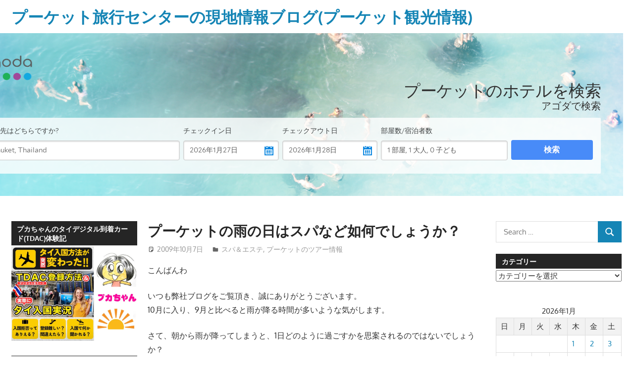

--- FILE ---
content_type: text/html; charset=UTF-8
request_url: https://www.phuket-ryoko.com/phuket-ryoko.blog/?p=3927
body_size: 35026
content:
<!DOCTYPE html>
<html dir="ltr" lang="ja" prefix="og: https://ogp.me/ns#">

<head>
<meta charset="UTF-8">
<meta name="viewport" content="width=device-width, initial-scale=1">
<link rel="profile" href="http://gmpg.org/xfn/11">
<link rel="pingback" href="https://www.phuket-ryoko.com/phuket-ryoko.blog/xmlrpc.php">

<title>プーケットの雨の日はスパなど如何でしょうか？ | プーケット旅行センターの現地情報ブログ(プーケット観光情報)</title>

		<!-- All in One SEO 4.9.3 - aioseo.com -->
	<meta name="robots" content="max-image-preview:large" />
	<meta name="author" content="patong003"/>
	<meta name="keywords" content="お勧め,スパ,プーケット,スパ＆エステ,プーケットのツアー情報" />
	<link rel="canonical" href="https://www.phuket-ryoko.com/phuket-ryoko.blog/?p=3927" />
	<meta name="generator" content="All in One SEO (AIOSEO) 4.9.3" />

		<!-- Google tag (gtag.js) -->
<script async src="https://www.googletagmanager.com/gtag/js?id=G-4FNL8FGL79"></script>
<script>
  window.dataLayer = window.dataLayer || [];
  function gtag(){dataLayer.push(arguments);}
  gtag('js', new Date());

  gtag('config', 'G-4FNL8FGL79');
</script>
		<meta property="og:locale" content="ja_JP" />
		<meta property="og:site_name" content="プーケット旅行センターの現地情報ブログ(プーケット観光情報) | ガイドブックに無い様なタイ・プーケット島の現地オプショナルツアーやホテル情報、レストラン情報やプーケットの景色など、ローカルな目線かつ、プーケットの観光に特化した情報をプーケット・パトンビーチより発信します。" />
		<meta property="og:type" content="article" />
		<meta property="og:title" content="プーケットの雨の日はスパなど如何でしょうか？ | プーケット旅行センターの現地情報ブログ(プーケット観光情報)" />
		<meta property="og:url" content="https://www.phuket-ryoko.com/phuket-ryoko.blog/?p=3927" />
		<meta property="og:image" content="https://www.phuket-ryoko.com/phuket-ryoko.blog/wp-content/uploads/2023/01/IMG_20230108_182059.jpg" />
		<meta property="og:image:secure_url" content="https://www.phuket-ryoko.com/phuket-ryoko.blog/wp-content/uploads/2023/01/IMG_20230108_182059.jpg" />
		<meta property="og:image:width" content="2560" />
		<meta property="og:image:height" content="1920" />
		<meta property="article:published_time" content="2009-10-07T13:57:34+00:00" />
		<meta property="article:modified_time" content="2009-10-07T13:59:56+00:00" />
		<meta name="twitter:card" content="summary" />
		<meta name="twitter:title" content="プーケットの雨の日はスパなど如何でしょうか？ | プーケット旅行センターの現地情報ブログ(プーケット観光情報)" />
		<meta name="twitter:image" content="https://www.phuket-ryoko.com/phuket-ryoko.blog/wp-content/uploads/2023/01/IMG_20230108_182059.jpg" />
		<script type="application/ld+json" class="aioseo-schema">
			{"@context":"https:\/\/schema.org","@graph":[{"@type":"Article","@id":"https:\/\/www.phuket-ryoko.com\/phuket-ryoko.blog\/?p=3927#article","name":"\u30d7\u30fc\u30b1\u30c3\u30c8\u306e\u96e8\u306e\u65e5\u306f\u30b9\u30d1\u306a\u3069\u5982\u4f55\u3067\u3057\u3087\u3046\u304b\uff1f | \u30d7\u30fc\u30b1\u30c3\u30c8\u65c5\u884c\u30bb\u30f3\u30bf\u30fc\u306e\u73fe\u5730\u60c5\u5831\u30d6\u30ed\u30b0(\u30d7\u30fc\u30b1\u30c3\u30c8\u89b3\u5149\u60c5\u5831)","headline":"\u30d7\u30fc\u30b1\u30c3\u30c8\u306e\u96e8\u306e\u65e5\u306f\u30b9\u30d1\u306a\u3069\u5982\u4f55\u3067\u3057\u3087\u3046\u304b\uff1f","author":{"@id":"https:\/\/www.phuket-ryoko.com\/phuket-ryoko.blog\/?author=3#author"},"publisher":{"@id":"https:\/\/www.phuket-ryoko.com\/phuket-ryoko.blog\/#organization"},"image":{"@type":"ImageObject","url":"http:\/\/www.phuket-ryoko.com\/phuket-ryoko.blog\/wp-content\/uploads\/2009\/10\/01spa07-300x200.jpg","@id":"https:\/\/www.phuket-ryoko.com\/phuket-ryoko.blog\/?p=3927\/#articleImage"},"datePublished":"2009-10-07T20:57:34+07:00","dateModified":"2009-10-07T20:59:56+07:00","inLanguage":"ja","mainEntityOfPage":{"@id":"https:\/\/www.phuket-ryoko.com\/phuket-ryoko.blog\/?p=3927#webpage"},"isPartOf":{"@id":"https:\/\/www.phuket-ryoko.com\/phuket-ryoko.blog\/?p=3927#webpage"},"articleSection":"\u30b9\u30d1\uff06\u30a8\u30b9\u30c6, \u30d7\u30fc\u30b1\u30c3\u30c8\u306e\u30c4\u30a2\u30fc\u60c5\u5831, \u304a\u52e7\u3081, \u30b9\u30d1, \u30d7\u30fc\u30b1\u30c3\u30c8"},{"@type":"BreadcrumbList","@id":"https:\/\/www.phuket-ryoko.com\/phuket-ryoko.blog\/?p=3927#breadcrumblist","itemListElement":[{"@type":"ListItem","@id":"https:\/\/www.phuket-ryoko.com\/phuket-ryoko.blog#listItem","position":1,"name":"Home","item":"https:\/\/www.phuket-ryoko.com\/phuket-ryoko.blog","nextItem":{"@type":"ListItem","@id":"https:\/\/www.phuket-ryoko.com\/phuket-ryoko.blog\/?cat=10#listItem","name":"\u30b9\u30d1\uff06\u30a8\u30b9\u30c6"}},{"@type":"ListItem","@id":"https:\/\/www.phuket-ryoko.com\/phuket-ryoko.blog\/?cat=10#listItem","position":2,"name":"\u30b9\u30d1\uff06\u30a8\u30b9\u30c6","item":"https:\/\/www.phuket-ryoko.com\/phuket-ryoko.blog\/?cat=10","nextItem":{"@type":"ListItem","@id":"https:\/\/www.phuket-ryoko.com\/phuket-ryoko.blog\/?p=3927#listItem","name":"\u30d7\u30fc\u30b1\u30c3\u30c8\u306e\u96e8\u306e\u65e5\u306f\u30b9\u30d1\u306a\u3069\u5982\u4f55\u3067\u3057\u3087\u3046\u304b\uff1f"},"previousItem":{"@type":"ListItem","@id":"https:\/\/www.phuket-ryoko.com\/phuket-ryoko.blog#listItem","name":"Home"}},{"@type":"ListItem","@id":"https:\/\/www.phuket-ryoko.com\/phuket-ryoko.blog\/?p=3927#listItem","position":3,"name":"\u30d7\u30fc\u30b1\u30c3\u30c8\u306e\u96e8\u306e\u65e5\u306f\u30b9\u30d1\u306a\u3069\u5982\u4f55\u3067\u3057\u3087\u3046\u304b\uff1f","previousItem":{"@type":"ListItem","@id":"https:\/\/www.phuket-ryoko.com\/phuket-ryoko.blog\/?cat=10#listItem","name":"\u30b9\u30d1\uff06\u30a8\u30b9\u30c6"}}]},{"@type":"Organization","@id":"https:\/\/www.phuket-ryoko.com\/phuket-ryoko.blog\/#organization","name":"\u30d7\u30fc\u30b1\u30c3\u30c8\u65c5\u884c\u30bb\u30f3\u30bf\u30fc\u306e\u73fe\u5730\u60c5\u5831\u30d6\u30ed\u30b0(\u30d7\u30fc\u30b1\u30c3\u30c8\u89b3\u5149\u60c5\u5831)","description":"\u30ac\u30a4\u30c9\u30d6\u30c3\u30af\u306b\u7121\u3044\u69d8\u306a\u30bf\u30a4\u30fb\u30d7\u30fc\u30b1\u30c3\u30c8\u5cf6\u306e\u73fe\u5730\u30aa\u30d7\u30b7\u30e7\u30ca\u30eb\u30c4\u30a2\u30fc\u3084\u30db\u30c6\u30eb\u60c5\u5831\u3001\u30ec\u30b9\u30c8\u30e9\u30f3\u60c5\u5831\u3084\u30d7\u30fc\u30b1\u30c3\u30c8\u306e\u666f\u8272\u306a\u3069\u3001\u30ed\u30fc\u30ab\u30eb\u306a\u76ee\u7dda\u304b\u3064\u3001\u30d7\u30fc\u30b1\u30c3\u30c8\u306e\u89b3\u5149\u306b\u7279\u5316\u3057\u305f\u60c5\u5831\u3092\u30d7\u30fc\u30b1\u30c3\u30c8\u30fb\u30d1\u30c8\u30f3\u30d3\u30fc\u30c1\u3088\u308a\u767a\u4fe1\u3057\u307e\u3059\u3002","url":"https:\/\/www.phuket-ryoko.com\/phuket-ryoko.blog\/","logo":{"@type":"ImageObject","url":"https:\/\/i0.wp.com\/www.phuket-ryoko.com\/phuket-ryoko.blog\/wp-content\/uploads\/2022\/03\/PHOTO-396.jpg?fit=2560%2C1920&ssl=1","@id":"https:\/\/www.phuket-ryoko.com\/phuket-ryoko.blog\/?p=3927\/#organizationLogo","width":2560,"height":1920,"caption":"\u30b7\u30df\u30e9\u30f3\u8af8\u5cf6\u30c4\u30a2\u30fc\u30002024\u5e7410\u670815\u65e5\u3088\u308a\u50ac\u884c\u30b9\u30bf\u30fc\u30c8!!"},"image":{"@id":"https:\/\/www.phuket-ryoko.com\/phuket-ryoko.blog\/?p=3927\/#organizationLogo"}},{"@type":"Person","@id":"https:\/\/www.phuket-ryoko.com\/phuket-ryoko.blog\/?author=3#author","url":"https:\/\/www.phuket-ryoko.com\/phuket-ryoko.blog\/?author=3","name":"patong003","image":{"@type":"ImageObject","@id":"https:\/\/www.phuket-ryoko.com\/phuket-ryoko.blog\/?p=3927#authorImage","url":"https:\/\/secure.gravatar.com\/avatar\/22cbf2866bbb8a14133bfc4cdf9fe3c5f13f47f458e798d5560d2b884698809d?s=96&d=mm&r=g","width":96,"height":96,"caption":"patong003"}},{"@type":"WebPage","@id":"https:\/\/www.phuket-ryoko.com\/phuket-ryoko.blog\/?p=3927#webpage","url":"https:\/\/www.phuket-ryoko.com\/phuket-ryoko.blog\/?p=3927","name":"\u30d7\u30fc\u30b1\u30c3\u30c8\u306e\u96e8\u306e\u65e5\u306f\u30b9\u30d1\u306a\u3069\u5982\u4f55\u3067\u3057\u3087\u3046\u304b\uff1f | \u30d7\u30fc\u30b1\u30c3\u30c8\u65c5\u884c\u30bb\u30f3\u30bf\u30fc\u306e\u73fe\u5730\u60c5\u5831\u30d6\u30ed\u30b0(\u30d7\u30fc\u30b1\u30c3\u30c8\u89b3\u5149\u60c5\u5831)","inLanguage":"ja","isPartOf":{"@id":"https:\/\/www.phuket-ryoko.com\/phuket-ryoko.blog\/#website"},"breadcrumb":{"@id":"https:\/\/www.phuket-ryoko.com\/phuket-ryoko.blog\/?p=3927#breadcrumblist"},"author":{"@id":"https:\/\/www.phuket-ryoko.com\/phuket-ryoko.blog\/?author=3#author"},"creator":{"@id":"https:\/\/www.phuket-ryoko.com\/phuket-ryoko.blog\/?author=3#author"},"datePublished":"2009-10-07T20:57:34+07:00","dateModified":"2009-10-07T20:59:56+07:00"},{"@type":"WebSite","@id":"https:\/\/www.phuket-ryoko.com\/phuket-ryoko.blog\/#website","url":"https:\/\/www.phuket-ryoko.com\/phuket-ryoko.blog\/","name":"Phuket Travel Center Local Information Blog (Phuket Tourism Information)","description":"\u30ac\u30a4\u30c9\u30d6\u30c3\u30af\u306b\u7121\u3044\u69d8\u306a\u30bf\u30a4\u30fb\u30d7\u30fc\u30b1\u30c3\u30c8\u5cf6\u306e\u73fe\u5730\u30aa\u30d7\u30b7\u30e7\u30ca\u30eb\u30c4\u30a2\u30fc\u3084\u30db\u30c6\u30eb\u60c5\u5831\u3001\u30ec\u30b9\u30c8\u30e9\u30f3\u60c5\u5831\u3084\u30d7\u30fc\u30b1\u30c3\u30c8\u306e\u666f\u8272\u306a\u3069\u3001\u30ed\u30fc\u30ab\u30eb\u306a\u76ee\u7dda\u304b\u3064\u3001\u30d7\u30fc\u30b1\u30c3\u30c8\u306e\u89b3\u5149\u306b\u7279\u5316\u3057\u305f\u60c5\u5831\u3092\u30d7\u30fc\u30b1\u30c3\u30c8\u30fb\u30d1\u30c8\u30f3\u30d3\u30fc\u30c1\u3088\u308a\u767a\u4fe1\u3057\u307e\u3059\u3002","inLanguage":"ja","publisher":{"@id":"https:\/\/www.phuket-ryoko.com\/phuket-ryoko.blog\/#organization"}}]}
		</script>
		<!-- All in One SEO -->

<!-- Jetpack Site Verification Tags -->
<meta name="google-site-verification" content="vVBD671PIGXDStG-deYR0yAa6LiEH7jcrbWNJeBim1E" />
<link rel='dns-prefetch' href='//stats.wp.com' />
<link rel='dns-prefetch' href='//use.fontawesome.com' />
<link rel='dns-prefetch' href='//widgets.wp.com' />
<link rel='dns-prefetch' href='//s0.wp.com' />
<link rel='dns-prefetch' href='//0.gravatar.com' />
<link rel='dns-prefetch' href='//1.gravatar.com' />
<link rel='dns-prefetch' href='//2.gravatar.com' />
<link rel='dns-prefetch' href='//v0.wordpress.com' />
<link rel='preconnect' href='//c0.wp.com' />
<link rel='preconnect' href='//i0.wp.com' />
<link rel="alternate" type="application/rss+xml" title="プーケット旅行センターの現地情報ブログ(プーケット観光情報) &raquo; フィード" href="https://www.phuket-ryoko.com/phuket-ryoko.blog/?feed=rss2" />
<link rel="alternate" type="application/rss+xml" title="プーケット旅行センターの現地情報ブログ(プーケット観光情報) &raquo; コメントフィード" href="https://www.phuket-ryoko.com/phuket-ryoko.blog/?feed=comments-rss2" />
<link rel="alternate" title="oEmbed (JSON)" type="application/json+oembed" href="https://www.phuket-ryoko.com/phuket-ryoko.blog/index.php?rest_route=%2Foembed%2F1.0%2Fembed&#038;url=https%3A%2F%2Fwww.phuket-ryoko.com%2Fphuket-ryoko.blog%2F%3Fp%3D3927" />
<link rel="alternate" title="oEmbed (XML)" type="text/xml+oembed" href="https://www.phuket-ryoko.com/phuket-ryoko.blog/index.php?rest_route=%2Foembed%2F1.0%2Fembed&#038;url=https%3A%2F%2Fwww.phuket-ryoko.com%2Fphuket-ryoko.blog%2F%3Fp%3D3927&#038;format=xml" />
<style id='wp-img-auto-sizes-contain-inline-css' type='text/css'>
img:is([sizes=auto i],[sizes^="auto," i]){contain-intrinsic-size:3000px 1500px}
/*# sourceURL=wp-img-auto-sizes-contain-inline-css */
</style>
<link rel='stylesheet' id='ggskin-style-css' href='https://www.phuket-ryoko.com/phuket-ryoko.blog/wp-content/plugins/garden-gnome-package/include/ggskin.css?ver=6.9' type='text/css' media='all' />
<link rel='stylesheet' id='jetpack_related-posts-css' href='https://c0.wp.com/p/jetpack/15.4/modules/related-posts/related-posts.css' type='text/css' media='all' />
<link rel='stylesheet' id='gambit-theme-fonts-css' href='https://www.phuket-ryoko.com/phuket-ryoko.blog/wp-content/fonts/ee279e8a99ba3a57a1088db77e1e3a99.css?ver=20201110' type='text/css' media='all' />
<style id='wp-emoji-styles-inline-css' type='text/css'>

	img.wp-smiley, img.emoji {
		display: inline !important;
		border: none !important;
		box-shadow: none !important;
		height: 1em !important;
		width: 1em !important;
		margin: 0 0.07em !important;
		vertical-align: -0.1em !important;
		background: none !important;
		padding: 0 !important;
	}
/*# sourceURL=wp-emoji-styles-inline-css */
</style>
<style id='wp-block-library-inline-css' type='text/css'>
:root{--wp-block-synced-color:#7a00df;--wp-block-synced-color--rgb:122,0,223;--wp-bound-block-color:var(--wp-block-synced-color);--wp-editor-canvas-background:#ddd;--wp-admin-theme-color:#007cba;--wp-admin-theme-color--rgb:0,124,186;--wp-admin-theme-color-darker-10:#006ba1;--wp-admin-theme-color-darker-10--rgb:0,107,160.5;--wp-admin-theme-color-darker-20:#005a87;--wp-admin-theme-color-darker-20--rgb:0,90,135;--wp-admin-border-width-focus:2px}@media (min-resolution:192dpi){:root{--wp-admin-border-width-focus:1.5px}}.wp-element-button{cursor:pointer}:root .has-very-light-gray-background-color{background-color:#eee}:root .has-very-dark-gray-background-color{background-color:#313131}:root .has-very-light-gray-color{color:#eee}:root .has-very-dark-gray-color{color:#313131}:root .has-vivid-green-cyan-to-vivid-cyan-blue-gradient-background{background:linear-gradient(135deg,#00d084,#0693e3)}:root .has-purple-crush-gradient-background{background:linear-gradient(135deg,#34e2e4,#4721fb 50%,#ab1dfe)}:root .has-hazy-dawn-gradient-background{background:linear-gradient(135deg,#faaca8,#dad0ec)}:root .has-subdued-olive-gradient-background{background:linear-gradient(135deg,#fafae1,#67a671)}:root .has-atomic-cream-gradient-background{background:linear-gradient(135deg,#fdd79a,#004a59)}:root .has-nightshade-gradient-background{background:linear-gradient(135deg,#330968,#31cdcf)}:root .has-midnight-gradient-background{background:linear-gradient(135deg,#020381,#2874fc)}:root{--wp--preset--font-size--normal:16px;--wp--preset--font-size--huge:42px}.has-regular-font-size{font-size:1em}.has-larger-font-size{font-size:2.625em}.has-normal-font-size{font-size:var(--wp--preset--font-size--normal)}.has-huge-font-size{font-size:var(--wp--preset--font-size--huge)}.has-text-align-center{text-align:center}.has-text-align-left{text-align:left}.has-text-align-right{text-align:right}.has-fit-text{white-space:nowrap!important}#end-resizable-editor-section{display:none}.aligncenter{clear:both}.items-justified-left{justify-content:flex-start}.items-justified-center{justify-content:center}.items-justified-right{justify-content:flex-end}.items-justified-space-between{justify-content:space-between}.screen-reader-text{border:0;clip-path:inset(50%);height:1px;margin:-1px;overflow:hidden;padding:0;position:absolute;width:1px;word-wrap:normal!important}.screen-reader-text:focus{background-color:#ddd;clip-path:none;color:#444;display:block;font-size:1em;height:auto;left:5px;line-height:normal;padding:15px 23px 14px;text-decoration:none;top:5px;width:auto;z-index:100000}html :where(.has-border-color){border-style:solid}html :where([style*=border-top-color]){border-top-style:solid}html :where([style*=border-right-color]){border-right-style:solid}html :where([style*=border-bottom-color]){border-bottom-style:solid}html :where([style*=border-left-color]){border-left-style:solid}html :where([style*=border-width]){border-style:solid}html :where([style*=border-top-width]){border-top-style:solid}html :where([style*=border-right-width]){border-right-style:solid}html :where([style*=border-bottom-width]){border-bottom-style:solid}html :where([style*=border-left-width]){border-left-style:solid}html :where(img[class*=wp-image-]){height:auto;max-width:100%}:where(figure){margin:0 0 1em}html :where(.is-position-sticky){--wp-admin--admin-bar--position-offset:var(--wp-admin--admin-bar--height,0px)}@media screen and (max-width:600px){html :where(.is-position-sticky){--wp-admin--admin-bar--position-offset:0px}}

/*# sourceURL=wp-block-library-inline-css */
</style><link rel='stylesheet' id='mediaelement-css' href='https://c0.wp.com/c/6.9/wp-includes/js/mediaelement/mediaelementplayer-legacy.min.css' type='text/css' media='all' />
<link rel='stylesheet' id='wp-mediaelement-css' href='https://c0.wp.com/c/6.9/wp-includes/js/mediaelement/wp-mediaelement.min.css' type='text/css' media='all' />
<style id='global-styles-inline-css' type='text/css'>
:root{--wp--preset--aspect-ratio--square: 1;--wp--preset--aspect-ratio--4-3: 4/3;--wp--preset--aspect-ratio--3-4: 3/4;--wp--preset--aspect-ratio--3-2: 3/2;--wp--preset--aspect-ratio--2-3: 2/3;--wp--preset--aspect-ratio--16-9: 16/9;--wp--preset--aspect-ratio--9-16: 9/16;--wp--preset--color--black: #000000;--wp--preset--color--cyan-bluish-gray: #abb8c3;--wp--preset--color--white: #ffffff;--wp--preset--color--pale-pink: #f78da7;--wp--preset--color--vivid-red: #cf2e2e;--wp--preset--color--luminous-vivid-orange: #ff6900;--wp--preset--color--luminous-vivid-amber: #fcb900;--wp--preset--color--light-green-cyan: #7bdcb5;--wp--preset--color--vivid-green-cyan: #00d084;--wp--preset--color--pale-cyan-blue: #8ed1fc;--wp--preset--color--vivid-cyan-blue: #0693e3;--wp--preset--color--vivid-purple: #9b51e0;--wp--preset--color--primary: #1585b5;--wp--preset--color--secondary: #006c9c;--wp--preset--color--tertiary: #005282;--wp--preset--color--accent: #b52315;--wp--preset--color--highlight: #15b545;--wp--preset--color--light-gray: #e5e5e5;--wp--preset--color--gray: #999999;--wp--preset--color--dark-gray: #252525;--wp--preset--gradient--vivid-cyan-blue-to-vivid-purple: linear-gradient(135deg,rgb(6,147,227) 0%,rgb(155,81,224) 100%);--wp--preset--gradient--light-green-cyan-to-vivid-green-cyan: linear-gradient(135deg,rgb(122,220,180) 0%,rgb(0,208,130) 100%);--wp--preset--gradient--luminous-vivid-amber-to-luminous-vivid-orange: linear-gradient(135deg,rgb(252,185,0) 0%,rgb(255,105,0) 100%);--wp--preset--gradient--luminous-vivid-orange-to-vivid-red: linear-gradient(135deg,rgb(255,105,0) 0%,rgb(207,46,46) 100%);--wp--preset--gradient--very-light-gray-to-cyan-bluish-gray: linear-gradient(135deg,rgb(238,238,238) 0%,rgb(169,184,195) 100%);--wp--preset--gradient--cool-to-warm-spectrum: linear-gradient(135deg,rgb(74,234,220) 0%,rgb(151,120,209) 20%,rgb(207,42,186) 40%,rgb(238,44,130) 60%,rgb(251,105,98) 80%,rgb(254,248,76) 100%);--wp--preset--gradient--blush-light-purple: linear-gradient(135deg,rgb(255,206,236) 0%,rgb(152,150,240) 100%);--wp--preset--gradient--blush-bordeaux: linear-gradient(135deg,rgb(254,205,165) 0%,rgb(254,45,45) 50%,rgb(107,0,62) 100%);--wp--preset--gradient--luminous-dusk: linear-gradient(135deg,rgb(255,203,112) 0%,rgb(199,81,192) 50%,rgb(65,88,208) 100%);--wp--preset--gradient--pale-ocean: linear-gradient(135deg,rgb(255,245,203) 0%,rgb(182,227,212) 50%,rgb(51,167,181) 100%);--wp--preset--gradient--electric-grass: linear-gradient(135deg,rgb(202,248,128) 0%,rgb(113,206,126) 100%);--wp--preset--gradient--midnight: linear-gradient(135deg,rgb(2,3,129) 0%,rgb(40,116,252) 100%);--wp--preset--font-size--small: 13px;--wp--preset--font-size--medium: 20px;--wp--preset--font-size--large: 36px;--wp--preset--font-size--x-large: 42px;--wp--preset--spacing--20: 0.44rem;--wp--preset--spacing--30: 0.67rem;--wp--preset--spacing--40: 1rem;--wp--preset--spacing--50: 1.5rem;--wp--preset--spacing--60: 2.25rem;--wp--preset--spacing--70: 3.38rem;--wp--preset--spacing--80: 5.06rem;--wp--preset--shadow--natural: 6px 6px 9px rgba(0, 0, 0, 0.2);--wp--preset--shadow--deep: 12px 12px 50px rgba(0, 0, 0, 0.4);--wp--preset--shadow--sharp: 6px 6px 0px rgba(0, 0, 0, 0.2);--wp--preset--shadow--outlined: 6px 6px 0px -3px rgb(255, 255, 255), 6px 6px rgb(0, 0, 0);--wp--preset--shadow--crisp: 6px 6px 0px rgb(0, 0, 0);}:where(.is-layout-flex){gap: 0.5em;}:where(.is-layout-grid){gap: 0.5em;}body .is-layout-flex{display: flex;}.is-layout-flex{flex-wrap: wrap;align-items: center;}.is-layout-flex > :is(*, div){margin: 0;}body .is-layout-grid{display: grid;}.is-layout-grid > :is(*, div){margin: 0;}:where(.wp-block-columns.is-layout-flex){gap: 2em;}:where(.wp-block-columns.is-layout-grid){gap: 2em;}:where(.wp-block-post-template.is-layout-flex){gap: 1.25em;}:where(.wp-block-post-template.is-layout-grid){gap: 1.25em;}.has-black-color{color: var(--wp--preset--color--black) !important;}.has-cyan-bluish-gray-color{color: var(--wp--preset--color--cyan-bluish-gray) !important;}.has-white-color{color: var(--wp--preset--color--white) !important;}.has-pale-pink-color{color: var(--wp--preset--color--pale-pink) !important;}.has-vivid-red-color{color: var(--wp--preset--color--vivid-red) !important;}.has-luminous-vivid-orange-color{color: var(--wp--preset--color--luminous-vivid-orange) !important;}.has-luminous-vivid-amber-color{color: var(--wp--preset--color--luminous-vivid-amber) !important;}.has-light-green-cyan-color{color: var(--wp--preset--color--light-green-cyan) !important;}.has-vivid-green-cyan-color{color: var(--wp--preset--color--vivid-green-cyan) !important;}.has-pale-cyan-blue-color{color: var(--wp--preset--color--pale-cyan-blue) !important;}.has-vivid-cyan-blue-color{color: var(--wp--preset--color--vivid-cyan-blue) !important;}.has-vivid-purple-color{color: var(--wp--preset--color--vivid-purple) !important;}.has-black-background-color{background-color: var(--wp--preset--color--black) !important;}.has-cyan-bluish-gray-background-color{background-color: var(--wp--preset--color--cyan-bluish-gray) !important;}.has-white-background-color{background-color: var(--wp--preset--color--white) !important;}.has-pale-pink-background-color{background-color: var(--wp--preset--color--pale-pink) !important;}.has-vivid-red-background-color{background-color: var(--wp--preset--color--vivid-red) !important;}.has-luminous-vivid-orange-background-color{background-color: var(--wp--preset--color--luminous-vivid-orange) !important;}.has-luminous-vivid-amber-background-color{background-color: var(--wp--preset--color--luminous-vivid-amber) !important;}.has-light-green-cyan-background-color{background-color: var(--wp--preset--color--light-green-cyan) !important;}.has-vivid-green-cyan-background-color{background-color: var(--wp--preset--color--vivid-green-cyan) !important;}.has-pale-cyan-blue-background-color{background-color: var(--wp--preset--color--pale-cyan-blue) !important;}.has-vivid-cyan-blue-background-color{background-color: var(--wp--preset--color--vivid-cyan-blue) !important;}.has-vivid-purple-background-color{background-color: var(--wp--preset--color--vivid-purple) !important;}.has-black-border-color{border-color: var(--wp--preset--color--black) !important;}.has-cyan-bluish-gray-border-color{border-color: var(--wp--preset--color--cyan-bluish-gray) !important;}.has-white-border-color{border-color: var(--wp--preset--color--white) !important;}.has-pale-pink-border-color{border-color: var(--wp--preset--color--pale-pink) !important;}.has-vivid-red-border-color{border-color: var(--wp--preset--color--vivid-red) !important;}.has-luminous-vivid-orange-border-color{border-color: var(--wp--preset--color--luminous-vivid-orange) !important;}.has-luminous-vivid-amber-border-color{border-color: var(--wp--preset--color--luminous-vivid-amber) !important;}.has-light-green-cyan-border-color{border-color: var(--wp--preset--color--light-green-cyan) !important;}.has-vivid-green-cyan-border-color{border-color: var(--wp--preset--color--vivid-green-cyan) !important;}.has-pale-cyan-blue-border-color{border-color: var(--wp--preset--color--pale-cyan-blue) !important;}.has-vivid-cyan-blue-border-color{border-color: var(--wp--preset--color--vivid-cyan-blue) !important;}.has-vivid-purple-border-color{border-color: var(--wp--preset--color--vivid-purple) !important;}.has-vivid-cyan-blue-to-vivid-purple-gradient-background{background: var(--wp--preset--gradient--vivid-cyan-blue-to-vivid-purple) !important;}.has-light-green-cyan-to-vivid-green-cyan-gradient-background{background: var(--wp--preset--gradient--light-green-cyan-to-vivid-green-cyan) !important;}.has-luminous-vivid-amber-to-luminous-vivid-orange-gradient-background{background: var(--wp--preset--gradient--luminous-vivid-amber-to-luminous-vivid-orange) !important;}.has-luminous-vivid-orange-to-vivid-red-gradient-background{background: var(--wp--preset--gradient--luminous-vivid-orange-to-vivid-red) !important;}.has-very-light-gray-to-cyan-bluish-gray-gradient-background{background: var(--wp--preset--gradient--very-light-gray-to-cyan-bluish-gray) !important;}.has-cool-to-warm-spectrum-gradient-background{background: var(--wp--preset--gradient--cool-to-warm-spectrum) !important;}.has-blush-light-purple-gradient-background{background: var(--wp--preset--gradient--blush-light-purple) !important;}.has-blush-bordeaux-gradient-background{background: var(--wp--preset--gradient--blush-bordeaux) !important;}.has-luminous-dusk-gradient-background{background: var(--wp--preset--gradient--luminous-dusk) !important;}.has-pale-ocean-gradient-background{background: var(--wp--preset--gradient--pale-ocean) !important;}.has-electric-grass-gradient-background{background: var(--wp--preset--gradient--electric-grass) !important;}.has-midnight-gradient-background{background: var(--wp--preset--gradient--midnight) !important;}.has-small-font-size{font-size: var(--wp--preset--font-size--small) !important;}.has-medium-font-size{font-size: var(--wp--preset--font-size--medium) !important;}.has-large-font-size{font-size: var(--wp--preset--font-size--large) !important;}.has-x-large-font-size{font-size: var(--wp--preset--font-size--x-large) !important;}
/*# sourceURL=global-styles-inline-css */
</style>

<style id='classic-theme-styles-inline-css' type='text/css'>
/*! This file is auto-generated */
.wp-block-button__link{color:#fff;background-color:#32373c;border-radius:9999px;box-shadow:none;text-decoration:none;padding:calc(.667em + 2px) calc(1.333em + 2px);font-size:1.125em}.wp-block-file__button{background:#32373c;color:#fff;text-decoration:none}
/*# sourceURL=/wp-includes/css/classic-themes.min.css */
</style>
<link rel='stylesheet' id='wp-ulike-css' href='https://www.phuket-ryoko.com/phuket-ryoko.blog/wp-content/plugins/wp-ulike/assets/css/wp-ulike.min.css?ver=4.8.3.1' type='text/css' media='all' />
<link rel='stylesheet' id='wpvrfontawesome-css' href='https://use.fontawesome.com/releases/v6.5.1/css/all.css?ver=8.5.53' type='text/css' media='all' />
<link rel='stylesheet' id='panellium-css-css' href='https://www.phuket-ryoko.com/phuket-ryoko.blog/wp-content/plugins/wpvr/public/lib/pannellum/src/css/pannellum.css?ver=1' type='text/css' media='all' />
<link rel='stylesheet' id='videojs-css-css' href='https://www.phuket-ryoko.com/phuket-ryoko.blog/wp-content/plugins/wpvr/public/lib/pannellum/src/css/video-js.css?ver=1' type='text/css' media='all' />
<link rel='stylesheet' id='videojs-vr-css-css' href='https://www.phuket-ryoko.com/phuket-ryoko.blog/wp-content/plugins/wpvr/public/lib/videojs-vr/videojs-vr.css?ver=1' type='text/css' media='all' />
<link rel='stylesheet' id='owl-css-css' href='https://www.phuket-ryoko.com/phuket-ryoko.blog/wp-content/plugins/wpvr/public/css/owl.carousel.css?ver=8.5.53' type='text/css' media='all' />
<link rel='stylesheet' id='wpvr-css' href='https://www.phuket-ryoko.com/phuket-ryoko.blog/wp-content/plugins/wpvr/public/css/wpvr-public.css?ver=8.5.53' type='text/css' media='all' />
<link rel='stylesheet' id='gambit-stylesheet-css' href='https://www.phuket-ryoko.com/phuket-ryoko.blog/wp-content/themes/gambit/style.css?ver=2.1.2' type='text/css' media='all' />
<style id='gambit-stylesheet-inline-css' type='text/css'>
.site-description { position: absolute; clip: rect(1px, 1px, 1px, 1px); width: 1px; height: 1px; overflow: hidden; }
/*# sourceURL=gambit-stylesheet-inline-css */
</style>
<link rel='stylesheet' id='gambit-safari-flexbox-fixes-css' href='https://www.phuket-ryoko.com/phuket-ryoko.blog/wp-content/themes/gambit/assets/css/safari-flexbox-fixes.css?ver=20210115' type='text/css' media='all' />
<link rel='stylesheet' id='jetpack_likes-css' href='https://c0.wp.com/p/jetpack/15.4/modules/likes/style.css' type='text/css' media='all' />
<link rel='stylesheet' id='jetpack-subscriptions-css' href='https://c0.wp.com/p/jetpack/15.4/_inc/build/subscriptions/subscriptions.min.css' type='text/css' media='all' />
<link rel='stylesheet' id='tablepress-default-css' href='https://www.phuket-ryoko.com/phuket-ryoko.blog/wp-content/plugins/tablepress/css/build/default.css?ver=3.2.6' type='text/css' media='all' />
<link rel='stylesheet' id='gambit-pro-css' href='https://www.phuket-ryoko.com/phuket-ryoko.blog/wp-content/plugins/gambit-pro/assets/css/gambit-pro.css?ver=1.5.1' type='text/css' media='all' />
<style id='gambit-pro-inline-css' type='text/css'>
@media only screen and (min-width: 60em) {    .header-main {padding-top: 0.5em;padding-bottom: 0.5em;    }}
/*# sourceURL=gambit-pro-inline-css */
</style>
<link rel='stylesheet' id='sharedaddy-css' href='https://c0.wp.com/p/jetpack/15.4/modules/sharedaddy/sharing.css' type='text/css' media='all' />
<link rel='stylesheet' id='social-logos-css' href='https://c0.wp.com/p/jetpack/15.4/_inc/social-logos/social-logos.min.css' type='text/css' media='all' />
<!--n2css--><!--n2js--><script type="text/javascript" id="jetpack_related-posts-js-extra">
/* <![CDATA[ */
var related_posts_js_options = {"post_heading":"h4"};
//# sourceURL=jetpack_related-posts-js-extra
/* ]]> */
</script>
<script type="text/javascript" src="https://c0.wp.com/p/jetpack/15.4/_inc/build/related-posts/related-posts.min.js" id="jetpack_related-posts-js"></script>
<script type="text/javascript" src="https://www.phuket-ryoko.com/phuket-ryoko.blog/wp-content/plugins/wpvr/public/lib/pannellum/src/js/pannellum.js?ver=1" id="panellium-js-js"></script>
<script type="text/javascript" src="https://www.phuket-ryoko.com/phuket-ryoko.blog/wp-content/plugins/wpvr/public/lib/pannellum/src/js/libpannellum.js?ver=1" id="panelliumlib-js-js"></script>
<script type="text/javascript" src="https://www.phuket-ryoko.com/phuket-ryoko.blog/wp-content/plugins/wpvr/public/js/video.js?ver=1" id="videojs-js-js"></script>
<script type="text/javascript" src="https://www.phuket-ryoko.com/phuket-ryoko.blog/wp-content/plugins/wpvr/public/lib/videojs-vr/videojs-vr.js?ver=1" id="videojsvr-js-js"></script>
<script type="text/javascript" src="https://www.phuket-ryoko.com/phuket-ryoko.blog/wp-content/plugins/wpvr/public/lib/pannellum/src/js/videojs-pannellum-plugin.js?ver=1" id="panelliumvid-js-js"></script>
<script type="text/javascript" src="https://c0.wp.com/c/6.9/wp-includes/js/jquery/jquery.min.js" id="jquery-core-js"></script>
<script type="text/javascript" src="https://c0.wp.com/c/6.9/wp-includes/js/jquery/jquery-migrate.min.js" id="jquery-migrate-js"></script>
<script type="text/javascript" src="https://www.phuket-ryoko.com/phuket-ryoko.blog/wp-content/plugins/wpvr/public/js/owl.carousel.js?ver=6.9" id="owl-js-js"></script>
<script type="text/javascript" src="https://www.phuket-ryoko.com/phuket-ryoko.blog/wp-content/plugins/wpvr/public/js/jquery.cookie.js?ver=1" id="jquery_cookie-js"></script>
<script type="text/javascript" src="https://www.phuket-ryoko.com/phuket-ryoko.blog/wp-content/themes/gambit/assets/js/svgxuse.min.js?ver=1.2.6" id="svgxuse-js"></script>
<link rel="https://api.w.org/" href="https://www.phuket-ryoko.com/phuket-ryoko.blog/index.php?rest_route=/" /><link rel="alternate" title="JSON" type="application/json" href="https://www.phuket-ryoko.com/phuket-ryoko.blog/index.php?rest_route=/wp/v2/posts/3927" /><link rel="EditURI" type="application/rsd+xml" title="RSD" href="https://www.phuket-ryoko.com/phuket-ryoko.blog/xmlrpc.php?rsd" />
<meta name="generator" content="WordPress 6.9" />
<link rel='shortlink' href='https://wp.me/p6mXEN-11l' />
	<style>img#wpstats{display:none}</style>
		<!-- Analytics by WP Statistics - https://wp-statistics.com -->
<style>.simplemap img{max-width:none !important;padding:0 !important;margin:0 !important;}.staticmap,.staticmap img{max-width:100% !important;height:auto !important;}.simplemap .simplemap-content{display:none;}</style>
<script>var google_map_api_key = "AIzaSyC1e_8UUNvrizgK5YMYF6Phh68ToBJS0TE";</script><noscript><style>.lazyload[data-src]{display:none !important;}</style></noscript><style>.lazyload{background-image:none !important;}.lazyload:before{background-image:none !important;}</style><style type="text/css" id="custom-background-css">
body.custom-background { background-color: #ffffff; }
</style>
	<link rel="icon" href="https://i0.wp.com/www.phuket-ryoko.com/phuket-ryoko.blog/wp-content/uploads/2017/12/cropped-cape_panwa_hotel_beach-3_R.jpg?fit=32%2C32&#038;ssl=1" sizes="32x32" />
<link rel="icon" href="https://i0.wp.com/www.phuket-ryoko.com/phuket-ryoko.blog/wp-content/uploads/2017/12/cropped-cape_panwa_hotel_beach-3_R.jpg?fit=192%2C192&#038;ssl=1" sizes="192x192" />
<link rel="apple-touch-icon" href="https://i0.wp.com/www.phuket-ryoko.com/phuket-ryoko.blog/wp-content/uploads/2017/12/cropped-cape_panwa_hotel_beach-3_R.jpg?fit=180%2C180&#038;ssl=1" />
<meta name="msapplication-TileImage" content="https://i0.wp.com/www.phuket-ryoko.com/phuket-ryoko.blog/wp-content/uploads/2017/12/cropped-cape_panwa_hotel_beach-3_R.jpg?fit=270%2C270&#038;ssl=1" />
		<style type="text/css" id="wp-custom-css">
			.widget-header {
0 0 0.2em 0 ;!important
}


.widget-header, .page-header {
    margin-bottom: 2px;
}

/* ========== 見出し装飾（再利用用）: .prk-hx で包んだ記事だけに適用 ========== */
.prk-hx{
  --accent:#0a84d3;   /* ブランド色に変更可 */
  --ink:#1a1a1a;
}

/* H1（小さめ・下線） */
.prk-hx h1{
  position:relative;
  color:var(--ink);
  font-weight:700;
  line-height:1.3;
  margin:22px 0 10px;
  padding:.45em .7em .45em .9rem;
  font-size: clamp(1.08rem, 0.94rem + 0.8vw, 1.32rem);
  background: color-mix(in srgb, var(--accent) 10%, white);
  border-left: .28rem solid var(--accent);
  border-radius: .4rem;
}

/* H2（左バー＋淡背景） */
.prk-hx h2{
  position:relative;
  color:var(--ink);
  font-weight:700;
  line-height:1.3;
  margin:22px 0 10px;
  padding:.45em .7em .45em .9rem;
  font-size: clamp(1.08rem, 0.94rem + 0.8vw, 1.32rem);
  background: color-mix(in srgb, var(--accent) 10%, white);
  border-left: .28rem solid var(--accent);
  border-radius: .4rem;
}

/* H3（細ボーダー） */
.prk-hx h3{
  color:var(--ink);
  font-weight:700;
  line-height:1.35;
  margin:18px 0 6px;
  padding:.15em 0 .3em;
  font-size: clamp(0.98rem, 0.90rem + 0.5vw, 1.12rem);
  border-bottom: 1.5px solid color-mix(in srgb, var(--accent) 55%, transparent);
}

/* 余白・行間など */
.prk-hx h2 + p,
.prk-hx h3 + p{ margin-top:8px; }
.prk-hx ul{ margin:8px 0 12px 1.2em; padding:0; list-style:disc; }
.prk-hx li{ margin:.25em 0; line-height:1.65; }
.prk-hx :is(h2,h3){ scroll-margin-top:84px; }
.prk-hx img{ margin-bottom:10px; height:auto; }

/* ダークモード最適化 */
@media (prefers-color-scheme: dark){
  .prk-hx{ --ink:#e6e6e6; }
  .prk-hx h2{
    background: color-mix(in srgb, var(--accent) 18%, black);
    border-left-color: color-mix(in srgb, var(--accent) 85%, white);
  }
  .prk-hx h3{
    border-bottom-color: color-mix(in srgb, var(--accent) 70%, white);
  }
}

.prk-hx .prk-sec { margin-top: 2rem; }             /* セクションの前間隔 */
.prk-hx .prk-sec.prk-first { margin-top: 0; }      /* 先頭だけ余白ゼロにしたい場合 */

.prk-hx .prk-sec h2 { margin: 0 0 0.6rem; }        /* 見出し直後は少し詰める */
.prk-hx .prk-sec h3 { margin: 0 0 0.4rem; }

.prk-hx .prk-sec p { margin: 0 0 1rem; }           /* 段落の基本リズム */
.prk-hx .prk-sec p + p { margin-top: 0.7rem; }     /* 連続段落はやや詰め */

.prk-hx .prk-sec ul { margin: 8px 0 12px 1.2em; padding: 0; list-style: disc; }
.prk-hx .prk-sec li { margin: 0.25em 0; line-height: 1.65; }

/* 間隔を開ける */
/* ========== 見出し装飾（再利用用）: .prk-hx で包んだ記事だけに適用 ========== */
.prk-hx{
  --accent:#0a84d3;   /* ブランド色に変更可 */
  --ink:#1a1a1a;
}


/* H2（左バー＋淡背景） */
.prk-hx h2{
  position:relative;
  color:var(--ink);
  font-weight:700;
  line-height:1.3;
  /* ↓ h2 の上と下の間隔を拡大 */
  margin:2.2rem 0 1rem;
  padding:.45em .7em .45em .9rem;
  font-size: clamp(1.08rem, 0.94rem + 0.8vw, 1.32rem);
  background: color-mix(in srgb, var(--accent) 10%, white);
  border-left: .28rem solid var(--accent);
  border-radius: .4rem;
}

/* H3（細ボーダー） */
.prk-hx h3{
  color:var(--ink);
  font-weight:700;
  line-height:1.35;
  /* ↓ h3 の上と下の間隔も調整 */
  margin:1.4rem 0 .6rem;
  padding:.15em 0 .3em;
  font-size: clamp(0.98rem, 0.90rem + 0.5vw, 1.12rem);
  border-bottom: 1.5px solid color-mix(in srgb, var(--accent) 55%, transparent);
}

/* 余白・行間など（h2/h3 直後 p の間隔を広げる） */

.prk-hx .gap-20{height:20px}
.prk-hx .gap-16{height:16px}
.prk-hx .gap-24{height:24px}

.related-links{margin:1.2rem 0}
.related-links .midashi-02{margin:0 0 .5rem;font-weight:700;font-size:1.05rem;border-left:4px solid #0a84d3;padding-left:.5rem;line-height:1.4}
.related-links ul{margin:0;padding-left:1.2em;list-style:disc}
.related-links li{margin:.4rem 0}
.related-links a{text-decoration:none}
.related-links a:hover{text-decoration:underline}


/* ========== related-links 最終版（置き換え用） ========== */
.related-links{
  --accent:#0a84d3;                /* 色だけ変えたい時はここ */
  margin:1.6rem 0;
  padding:14px 16px;
  background:linear-gradient(180deg,#f9fcff 0%,#f6fbff 100%);
  border:1px solid rgba(10,132,211,.25);
  border-left:6px solid var(--accent);
  border-radius:10px;
  box-shadow:0 4px 12px rgba(0,0,0,.04);
}
.related-links .midashi-02{
  margin:0 0 .6rem;
  font-weight:700;
  font-size:1.08rem;
  display:flex; align-items:center; gap:.5rem;
}
.related-links .midashi-02::before{
  content:"&#x1f4cc;"; line-height:1; font-size:1.1rem;
}

/* 見出しアイコン：絵文字フォントを強制指定 */
.related-links .midashi-02::before{
  content: "\01F4CC";              /* &#x1f4cc; (U+1F4CC) */
  display: inline-block;
  margin-right: .5rem;
  font-size: 1.1rem;
  line-height: 1;
  font-family: "Apple Color Emoji","Segoe UI Emoji","Noto Color Emoji",
               "Segoe UI Symbol", system-ui, sans-serif;
}

/* リスト体裁：ドット完全排除・縦並び */
.related-links ul{margin:0; padding:0; list-style:none !important;}
.related-links li{display:block; margin:.5rem 0;}
.related-links li::marker{content:'';}               /* Safari対策 */

/* リンクの見た目（カード風） */
.related-links a{
  display:block;
  padding:.5rem .75rem;
  background:#fff;
  border:1px solid rgba(10,132,211,.2);
  border-radius:8px;
  text-decoration:none; color:inherit;
  box-shadow:0 1px 0 rgba(0,0,0,.02);
}
.related-links a:hover{
  background:#f2f8ff;
  border-color:rgba(10,132,211,.45);
}

/* ダークモード調整 */
@media (prefers-color-scheme: dark){
  .related-links{
    background:rgba(10,132,211,.08);
    border-color:rgba(10,132,211,.35);
    box-shadow:none;
  }
  .related-links a{
    background:rgba(255,255,255,.04);
    border-color:rgba(255,255,255,.18);
  }
  .related-links a:hover{
    background:rgba(10,132,211,.18);
    border-color:rgba(255,255,255,.32);
  }
}
/* related-links の各カード高さを揃える */
.related-links a{ line-height:1.45; min-height:44px; display:flex; align-items:center; }
.related-links a span{ display:block; white-space:nowrap; }  /* 1行で固定 */
@media (max-width:480px){ .related-links a span{ white-space:normal; } } /* スマホは折返し可 */




/* === Hero下リンク（最終版）================================= */
.hero-itemlist{ --accent:#0a84d3; margin:5px 0 12px; text-align:center; }
/* 画像直後でも確実に 5px の隙間にする */
figure + .hero-itemlist,
.wp-block-image + .hero-itemlist,
img + .hero-itemlist{ margin-top:5px !important; }

.hero-itemlist__list{
  list-style:none !important;
  margin:0 auto; padding:8px 14px;
  display:flex; flex-wrap:wrap; justify-content:center; gap:.6rem;
  background:linear-gradient(180deg,#f9fcff 0%,#f6fbff 100%);
  border:1px solid rgba(10,132,211,.25);
  border-radius:12px; /* 角は控えめに */
  box-shadow:0 4px 12px rgba(0,0,0,.06);
}
.hero-itemlist__list li{ display:inline; margin:0; }
.hero-itemlist__list li::marker{ content:''; }                 /* Safariの黒点対策 */
.hero-itemlist__list li::before{ content:none !important; }    /* テーマ側の疑似マーカー抑止 */
.hero-itemlist__list li+li::before{ content:"｜"; opacity:.5; margin:0 .3rem; }

.hero-itemlist__link{
  text-decoration:none;
  border-bottom:1px solid rgba(10,132,211,.25);
}
.hero-itemlist__link:hover{ border-bottom-color:rgba(10,132,211,.6); }

/* 主ボタンを使いたい時は link に .cta-primary を付与 */
.hero-itemlist .cta-primary{
  background:var(--accent); color:#fff !important; border-color:transparent;
  padding:.45rem .8rem; border-radius:8px; box-shadow:0 1px 0 rgba(0,0,0,.04);
}
.hero-itemlist .cta-primary:hover{ background:#0874ba; }

/* ダークモード調整 */
@media (prefers-color-scheme: dark){
  .hero-itemlist__list{
    background:rgba(255,255,255,.08);
    border-color:rgba(255,255,255,.18);
    box-shadow:none;
  }
}




/* === Hero画像直下リンク（強制版・置き換え）==================== */
/* ブロック本体：画像との隙間 5px に固定 */
.hero-itemlist,
.entry-content nav[aria-label="関連リンク"]{
  --accent:#0a84d3;
  margin:5px 0 12px !important;
  text-align:center !important;
  display:block !important;
}

/* 画像の直後に来ないケース（p/figure/wp-caption等）でも 5px に統一 */
.entry-content figure + .hero-itemlist,
.entry-content .wp-block-image + .hero-itemlist,
.entry-content .wp-caption + .hero-itemlist,
.entry-content p + .hero-itemlist,
.entry-content img + .hero-itemlist{
  margin-top:5px !important;
}

/* リスト外観（class が無い場合も拾う） */
.hero-itemlist__list,
.entry-content nav[aria-label="関連リンク"] ul{
  list-style:none !important;
  margin:0 auto !important;
  padding:8px 14px !important;
  display:flex !important;
  flex-wrap:wrap !important;
  justify-content:center !important;
  gap:.6rem !important;

  background:linear-gradient(180deg,#f9fcff 0%,#f6fbff 100%) !important;
  border:1px solid rgba(10,132,211,.25) !important;
  border-radius:12px !important;               /* 角は控えめ */
  box-shadow:0 4px 12px rgba(0,0,0,.06) !important;
}

/* ドット/疑似マーカー完全除去＋区切り「｜」 */
.hero-itemlist__list li,
.entry-content nav[aria-label="関連リンク"] ul li{
  display:inline !important; margin:0 !important;
}
.hero-itemlist__list li::marker,
.entry-content nav[aria-label="関連リンク"] ul li::marker{ content:'' !important; }
.hero-itemlist__list li::before,
.entry-content nav[aria-label="関連リンク"] ul li::before{ content:none !important; }
.hero-itemlist__list li+li::before,
.entry-content nav[aria-label="関連リンク"] ul li+li::before{
  content:"｜" !important; opacity:.5; margin:0 .3rem !important;
}

/* リンク体裁 */
.hero-itemlist__link,
.entry-content nav[aria-label="関連リンク"] a{
  text-decoration:none !important;
  border-bottom:1px solid rgba(10,132,211,.25) !important;
}
.hero-itemlist__link:hover,
.entry-content nav[aria-label="関連リンク"] a:hover{
  border-bottom-color:rgba(10,132,211,.6) !important;
}

/* 予約を強調：a に .cta-primary を付けると主ボタン風 */
.hero-itemlist .cta-primary,
.entry-content nav[aria-label="関連リンク"] a.cta-primary{
  background:var(--accent) !important;
  color:#fff !important;
  border-color:transparent !important;
  padding:.45rem .8rem !important;
  border-radius:8px !important;
  box-shadow:0 1px 0 rgba(0,0,0,.04) !important;
}
.hero-itemlist .cta-primary:hover,
.entry-content nav[aria-label="関連リンク"] a.cta-primary:hover{
  background:#0874ba !important;
}

/* ダークモード */
@media (prefers-color-scheme: dark){
  .hero-itemlist__list,
  .entry-content nav[aria-label="関連リンク"] ul{
    background:rgba(255,255,255,.08) !important;
    border-color:rgba(255,255,255,.18) !important;
    box-shadow:none !important;
  }
}

/* === route-map（図版＋キャプション）：.prk-hx 内限定 === */
.prk-hx .route-map{
  margin:16px 0 20px;
  text-align:center;
}
.prk-hx .route-map img{
  max-width:100%;
  height:auto;
  border-radius:12px;
  box-shadow:0 4px 14px rgba(0,0,0,.12);
  vertical-align:middle;
}
.prk-hx .route-map figcaption{
  margin-top:8px;
  font-size:.92rem;
  line-height:1.6;
  color:#555;
}
.prk-hx .route-map figcaption a{
  text-decoration:underline;
  color:inherit;
}
@media print{
  .prk-hx .route-map{ page-break-inside: avoid; }
}

/* .prk-hx 内の route-map：見出しは左寄せ、地図やキャプションは中央のまま */
.prk-hx .route-map h2,
.prk-hx .route-map h3,
.prk-hx .route-map h4 {
  text-align: left !important;
  margin: 0 0 8px;
}

/* 画像とキャプションの中央寄せは維持 */
.prk-hx .route-map { text-align: center; }
.prk-hx .route-map figcaption { text-align: left; }


/*テーブル風の表*/
/* scoped to .prk-hx (works even if nested by Elementor/blocks) */
.prk-hx{--label-width:180px}
.prk-hx dl{
  display:grid;
  grid-template-columns:var(--label-width) 1fr;
  border:1px solid #ddd;
  border-radius:6px;
  margin:0;
}
.prk-hx dt,
.prk-hx dd{
  margin:0;
  padding:10px 12px;
  border-top:1px solid #eee;
}
.prk-hx dt{
  background:#f7f9fc;
  font-weight:600;
  border-right:1px solid #eee;
}
.prk-hx dd{
  overflow-wrap:anywhere;
  word-break:break-word;
}
/* first row top border off */
.prk-hx dl > dt:first-of-type,
.prk-hx dl > dd:first-of-type{
  border-top:none;
}
/* mobile: stack vertically */
@media (max-width:640px){
  .prk-hx dl{ grid-template-columns:1fr }
  .prk-hx dt{ border-right:none }
}
		</style>
		<link rel='stylesheet' id='jetpack-swiper-library-css' href='https://c0.wp.com/p/jetpack/15.4/_inc/blocks/swiper.css' type='text/css' media='all' />
<link rel='stylesheet' id='jetpack-carousel-css' href='https://c0.wp.com/p/jetpack/15.4/modules/carousel/jetpack-carousel.css' type='text/css' media='all' />
<link rel='stylesheet' id='jetpack-top-posts-widget-css' href='https://c0.wp.com/p/jetpack/15.4/modules/widgets/top-posts/style.css' type='text/css' media='all' />
</head>

<body class="wp-singular post-template-default single single-post postid-3927 single-format-standard custom-background wp-embed-responsive wp-theme-gambit wide-layout content-center author-hidden">

	
	<div id="page" class="hfeed site">

		<a class="skip-link screen-reader-text" href="#content">Skip to content</a>

				
		<header id="masthead" class="site-header clearfix" role="banner">

			<div class="header-main container clearfix">

				<div id="logo" class="site-branding clearfix">

										
			<p class="site-title"><a href="https://www.phuket-ryoko.com/phuket-ryoko.blog/" rel="home">プーケット旅行センターの現地情報ブログ(プーケット観光情報)</a></p>

								
			<p class="site-description">ガイドブックに無い様なタイ・プーケット島の現地オプショナルツアーやホテル情報、レストラン情報やプーケットの景色など、ローカルな目線かつ、プーケットの観光に特化した情報をプーケット・パトンビーチより発信します。</p>

			
				</div><!-- .site-branding -->

				<div class="header-widgets clearfix">

					<aside id="custom_html-26" class="widget_text header-widget widget_custom_html"><div class="textwidget custom-html-widget"><div id="adgshp554523616"></div>
<script type="text/javascript" src="//cdn0.agoda.net/images/sherpa/js/sherpa_init1_08.min.js"></script><script type="text/javascript">
var stg = new Object(); stg.crt="6246143953483";stg.version="1.04"; stg.id=stg.name="adgshp554523616"; stg.width="1288px"; stg.height="300px";stg.ReferenceKey="ngbzYrCggysNIM6hR6tzVA=="; stg.Layout="Oneline"; stg.Language="ja-jp";stg.Cid="1886376"; stg.City="16056"; stg.DestinationName="Phuket, Thailand";stg.OverideConf=false; new AgdSherpa(stg).initialize();
</script>
</div></aside>
				</div><!-- .header-widgets -->

			</div><!-- .header-main -->

			


		</header><!-- #masthead -->

		
		<div id="content-wrap" class="site-content-wrap clearfix">

			
			
			<div id="content" class="site-content container clearfix">

	<section id="primary" class="content-area">
		<main id="main" class="site-main" role="main">

		
<article id="post-3927" class="post-3927 post type-post status-publish format-standard hentry category-yynoyyyae category-ayayc tag-a tag-yyn tag-yyyaye">

	
	<header class="entry-header">

		<h1 class="entry-title">プーケットの雨の日はスパなど如何でしょうか？</h1>
		<div class="entry-meta"><span class="meta-date"><svg class="icon icon-standard" aria-hidden="true" role="img"> <use xlink:href="https://www.phuket-ryoko.com/phuket-ryoko.blog/wp-content/themes/gambit/assets/icons/genericons-neue.svg#standard"></use> </svg><a href="https://www.phuket-ryoko.com/phuket-ryoko.blog/?p=3927" title="20:57" rel="bookmark"><time class="entry-date published updated" datetime="2009-10-07T20:57:34+07:00">2009年10月7日</time></a></span><span class="meta-author"> <svg class="icon icon-user" aria-hidden="true" role="img"> <use xlink:href="https://www.phuket-ryoko.com/phuket-ryoko.blog/wp-content/themes/gambit/assets/icons/genericons-neue.svg#user"></use> </svg><span class="author vcard"><a class="url fn n" href="https://www.phuket-ryoko.com/phuket-ryoko.blog/?author=3" title="View all posts by patong003" rel="author">patong003</a></span></span><span class="meta-category"> <svg class="icon icon-category" aria-hidden="true" role="img"> <use xlink:href="https://www.phuket-ryoko.com/phuket-ryoko.blog/wp-content/themes/gambit/assets/icons/genericons-neue.svg#category"></use> </svg><a href="https://www.phuket-ryoko.com/phuket-ryoko.blog/?cat=10" rel="category">スパ＆エステ</a>, <a href="https://www.phuket-ryoko.com/phuket-ryoko.blog/?cat=23" rel="category">プーケットのツアー情報</a></span></div>
	</header><!-- .entry-header -->

	<div class="entry-content clearfix">

		<p>こんばんわ</p>
<p>いつも弊社ブログをご覧頂き、誠にありがとうございます。<br />
10月に入り、9月と比べると雨が降る時間が多いような気がします。</p>
<p>さて、朝から雨が降ってしまうと、1日どのように過ごすかを思案されるのではないでしょうか？<br />
そのようなお客さまへチャエームスパをお勧めいたします。</p>
<p><a href="https://i0.wp.com/www.phuket-ryoko.com/phuket-ryoko.blog/wp-content/uploads/2009/10/01spa07.jpg"><img data-recalc-dims="1" decoding="async" data-attachment-id="3928" data-permalink="https://www.phuket-ryoko.com/phuket-ryoko.blog/?attachment_id=3928" data-orig-file="https://i0.wp.com/www.phuket-ryoko.com/phuket-ryoko.blog/wp-content/uploads/2009/10/01spa07.jpg?fit=1600%2C1067&amp;ssl=1" data-orig-size="1600,1067" data-comments-opened="0" data-image-meta="{&quot;aperture&quot;:&quot;0&quot;,&quot;credit&quot;:&quot;&quot;,&quot;camera&quot;:&quot;&quot;,&quot;caption&quot;:&quot;&quot;,&quot;created_timestamp&quot;:&quot;0&quot;,&quot;copyright&quot;:&quot;&quot;,&quot;focal_length&quot;:&quot;0&quot;,&quot;iso&quot;:&quot;0&quot;,&quot;shutter_speed&quot;:&quot;0&quot;,&quot;title&quot;:&quot;&quot;}" data-image-title="チャエームスパのトリートメントルームです。" data-image-description="" data-image-caption="" data-medium-file="https://i0.wp.com/www.phuket-ryoko.com/phuket-ryoko.blog/wp-content/uploads/2009/10/01spa07.jpg?fit=300%2C200&amp;ssl=1" data-large-file="https://i0.wp.com/www.phuket-ryoko.com/phuket-ryoko.blog/wp-content/uploads/2009/10/01spa07.jpg?fit=750%2C500&amp;ssl=1" class="alignnone size-medium wp-image-3928 lazyload" title="チャエームスパのトリートメントルームです。" src="[data-uri]" alt="" width="192" height="128"   data-src="https://i0.wp.com/www.phuket-ryoko.com/phuket-ryoko.blog/wp-content/uploads/2009/10/01spa07-300x200.jpg?resize=192%2C128" data-srcset="https://i0.wp.com/www.phuket-ryoko.com/phuket-ryoko.blog/wp-content/uploads/2009/10/01spa07.jpg?resize=300%2C200&amp;ssl=1 300w, https://i0.wp.com/www.phuket-ryoko.com/phuket-ryoko.blog/wp-content/uploads/2009/10/01spa07.jpg?w=1600&amp;ssl=1 1600w, https://i0.wp.com/www.phuket-ryoko.com/phuket-ryoko.blog/wp-content/uploads//home/phuket-ryoko/phuket-ryoko.com/public_html/phuket-ryoko.blog/wp-content/uploads/2009/10/01spa07.jpg?w=1500&amp;ssl=1 1500w" data-sizes="auto" data-eio-rwidth="300" data-eio-rheight="200" /><noscript><img data-recalc-dims="1" decoding="async" data-attachment-id="3928" data-permalink="https://www.phuket-ryoko.com/phuket-ryoko.blog/?attachment_id=3928" data-orig-file="https://i0.wp.com/www.phuket-ryoko.com/phuket-ryoko.blog/wp-content/uploads/2009/10/01spa07.jpg?fit=1600%2C1067&amp;ssl=1" data-orig-size="1600,1067" data-comments-opened="0" data-image-meta="{&quot;aperture&quot;:&quot;0&quot;,&quot;credit&quot;:&quot;&quot;,&quot;camera&quot;:&quot;&quot;,&quot;caption&quot;:&quot;&quot;,&quot;created_timestamp&quot;:&quot;0&quot;,&quot;copyright&quot;:&quot;&quot;,&quot;focal_length&quot;:&quot;0&quot;,&quot;iso&quot;:&quot;0&quot;,&quot;shutter_speed&quot;:&quot;0&quot;,&quot;title&quot;:&quot;&quot;}" data-image-title="チャエームスパのトリートメントルームです。" data-image-description="" data-image-caption="" data-medium-file="https://i0.wp.com/www.phuket-ryoko.com/phuket-ryoko.blog/wp-content/uploads/2009/10/01spa07.jpg?fit=300%2C200&amp;ssl=1" data-large-file="https://i0.wp.com/www.phuket-ryoko.com/phuket-ryoko.blog/wp-content/uploads/2009/10/01spa07.jpg?fit=750%2C500&amp;ssl=1" class="alignnone size-medium wp-image-3928" title="チャエームスパのトリートメントルームです。" src="https://i0.wp.com/www.phuket-ryoko.com/phuket-ryoko.blog/wp-content/uploads/2009/10/01spa07-300x200.jpg?resize=192%2C128" alt="" width="192" height="128" srcset="https://i0.wp.com/www.phuket-ryoko.com/phuket-ryoko.blog/wp-content/uploads/2009/10/01spa07.jpg?resize=300%2C200&amp;ssl=1 300w, https://i0.wp.com/www.phuket-ryoko.com/phuket-ryoko.blog/wp-content/uploads/2009/10/01spa07.jpg?w=1600&amp;ssl=1 1600w, https://i0.wp.com/www.phuket-ryoko.com/phuket-ryoko.blog/wp-content/uploads//home/phuket-ryoko/phuket-ryoko.com/public_html/phuket-ryoko.blog/wp-content/uploads/2009/10/01spa07.jpg?w=1500&amp;ssl=1 1500w" sizes="(max-width: 192px) 100vw, 192px" data-eio="l" /></noscript></a>&nbsp; <a href="https://i0.wp.com/www.phuket-ryoko.com/phuket-ryoko.blog/wp-content/uploads/2009/10/dscf9952.jpg"><img data-recalc-dims="1" decoding="async" data-attachment-id="3930" data-permalink="https://www.phuket-ryoko.com/phuket-ryoko.blog/?attachment_id=3930" data-orig-file="https://i0.wp.com/www.phuket-ryoko.com/phuket-ryoko.blog/wp-content/uploads/2009/10/dscf9952.jpg?fit=1280%2C960&amp;ssl=1" data-orig-size="1280,960" data-comments-opened="0" data-image-meta="{&quot;aperture&quot;:&quot;2.8&quot;,&quot;credit&quot;:&quot;&quot;,&quot;camera&quot;:&quot;FinePix F700&quot;,&quot;caption&quot;:&quot;&quot;,&quot;created_timestamp&quot;:&quot;1225099341&quot;,&quot;copyright&quot;:&quot;&quot;,&quot;focal_length&quot;:&quot;7.7&quot;,&quot;iso&quot;:&quot;800&quot;,&quot;shutter_speed&quot;:&quot;0.002&quot;,&quot;title&quot;:&quot;&quot;}" data-image-title="チャエームスパの豪華なエントランスです。" data-image-description="" data-image-caption="" data-medium-file="https://i0.wp.com/www.phuket-ryoko.com/phuket-ryoko.blog/wp-content/uploads/2009/10/dscf9952.jpg?fit=300%2C225&amp;ssl=1" data-large-file="https://i0.wp.com/www.phuket-ryoko.com/phuket-ryoko.blog/wp-content/uploads/2009/10/dscf9952.jpg?fit=750%2C563&amp;ssl=1" class="alignnone size-medium wp-image-3930 lazyload" title="チャエームスパの豪華なエントランスです。" src="[data-uri]" alt="" width="180" height="135"   data-src="https://i0.wp.com/www.phuket-ryoko.com/phuket-ryoko.blog/wp-content/uploads/2009/10/dscf9952-300x225.jpg?resize=180%2C135" data-srcset="https://i0.wp.com/www.phuket-ryoko.com/phuket-ryoko.blog/wp-content/uploads/2009/10/dscf9952.jpg?resize=300%2C225&amp;ssl=1 300w, https://i0.wp.com/www.phuket-ryoko.com/phuket-ryoko.blog/wp-content/uploads/2009/10/dscf9952.jpg?w=1280&amp;ssl=1 1280w" data-sizes="auto" data-eio-rwidth="300" data-eio-rheight="225" /><noscript><img data-recalc-dims="1" decoding="async" data-attachment-id="3930" data-permalink="https://www.phuket-ryoko.com/phuket-ryoko.blog/?attachment_id=3930" data-orig-file="https://i0.wp.com/www.phuket-ryoko.com/phuket-ryoko.blog/wp-content/uploads/2009/10/dscf9952.jpg?fit=1280%2C960&amp;ssl=1" data-orig-size="1280,960" data-comments-opened="0" data-image-meta="{&quot;aperture&quot;:&quot;2.8&quot;,&quot;credit&quot;:&quot;&quot;,&quot;camera&quot;:&quot;FinePix F700&quot;,&quot;caption&quot;:&quot;&quot;,&quot;created_timestamp&quot;:&quot;1225099341&quot;,&quot;copyright&quot;:&quot;&quot;,&quot;focal_length&quot;:&quot;7.7&quot;,&quot;iso&quot;:&quot;800&quot;,&quot;shutter_speed&quot;:&quot;0.002&quot;,&quot;title&quot;:&quot;&quot;}" data-image-title="チャエームスパの豪華なエントランスです。" data-image-description="" data-image-caption="" data-medium-file="https://i0.wp.com/www.phuket-ryoko.com/phuket-ryoko.blog/wp-content/uploads/2009/10/dscf9952.jpg?fit=300%2C225&amp;ssl=1" data-large-file="https://i0.wp.com/www.phuket-ryoko.com/phuket-ryoko.blog/wp-content/uploads/2009/10/dscf9952.jpg?fit=750%2C563&amp;ssl=1" class="alignnone size-medium wp-image-3930" title="チャエームスパの豪華なエントランスです。" src="https://i0.wp.com/www.phuket-ryoko.com/phuket-ryoko.blog/wp-content/uploads/2009/10/dscf9952-300x225.jpg?resize=180%2C135" alt="" width="180" height="135" srcset="https://i0.wp.com/www.phuket-ryoko.com/phuket-ryoko.blog/wp-content/uploads/2009/10/dscf9952.jpg?resize=300%2C225&amp;ssl=1 300w, https://i0.wp.com/www.phuket-ryoko.com/phuket-ryoko.blog/wp-content/uploads/2009/10/dscf9952.jpg?w=1280&amp;ssl=1 1280w" sizes="(max-width: 180px) 100vw, 180px" data-eio="l" /></noscript></a></p>
<p>こちらのスパの向かいにはセントラルフェスティバルという大型ショッピングセンターがあり、<br />
スパのあとやスパの前にショッピングを楽しむことが出来ます。</p>
<p><a href="https://i0.wp.com/www.phuket-ryoko.com/phuket-ryoko.blog/wp-content/uploads/2009/10/cent.jpg"><img data-recalc-dims="1" decoding="async" data-attachment-id="3932" data-permalink="https://www.phuket-ryoko.com/phuket-ryoko.blog/?attachment_id=3932" data-orig-file="https://i0.wp.com/www.phuket-ryoko.com/phuket-ryoko.blog/wp-content/uploads/2009/10/cent.jpg?fit=1280%2C960&amp;ssl=1" data-orig-size="1280,960" data-comments-opened="0" data-image-meta="{&quot;aperture&quot;:&quot;0&quot;,&quot;credit&quot;:&quot;&quot;,&quot;camera&quot;:&quot;&quot;,&quot;caption&quot;:&quot;&quot;,&quot;created_timestamp&quot;:&quot;0&quot;,&quot;copyright&quot;:&quot;&quot;,&quot;focal_length&quot;:&quot;0&quot;,&quot;iso&quot;:&quot;0&quot;,&quot;shutter_speed&quot;:&quot;0&quot;,&quot;title&quot;:&quot;&quot;}" data-image-title="セントラルフェスティバル(大型ショッピングセンターです。)" data-image-description="" data-image-caption="" data-medium-file="https://i0.wp.com/www.phuket-ryoko.com/phuket-ryoko.blog/wp-content/uploads/2009/10/cent.jpg?fit=300%2C225&amp;ssl=1" data-large-file="https://i0.wp.com/www.phuket-ryoko.com/phuket-ryoko.blog/wp-content/uploads/2009/10/cent.jpg?fit=750%2C563&amp;ssl=1" class="alignnone size-medium wp-image-3932 lazyload" title="セントラルフェスティバル(大型ショッピングセンターです。)" src="[data-uri]" alt="" width="180" height="135"   data-src="https://i0.wp.com/www.phuket-ryoko.com/phuket-ryoko.blog/wp-content/uploads/2009/10/cent-300x225.jpg?resize=180%2C135" data-srcset="https://i0.wp.com/www.phuket-ryoko.com/phuket-ryoko.blog/wp-content/uploads/2009/10/cent.jpg?resize=300%2C225&amp;ssl=1 300w, https://i0.wp.com/www.phuket-ryoko.com/phuket-ryoko.blog/wp-content/uploads/2009/10/cent.jpg?w=1280&amp;ssl=1 1280w" data-sizes="auto" data-eio-rwidth="300" data-eio-rheight="225" /><noscript><img data-recalc-dims="1" decoding="async" data-attachment-id="3932" data-permalink="https://www.phuket-ryoko.com/phuket-ryoko.blog/?attachment_id=3932" data-orig-file="https://i0.wp.com/www.phuket-ryoko.com/phuket-ryoko.blog/wp-content/uploads/2009/10/cent.jpg?fit=1280%2C960&amp;ssl=1" data-orig-size="1280,960" data-comments-opened="0" data-image-meta="{&quot;aperture&quot;:&quot;0&quot;,&quot;credit&quot;:&quot;&quot;,&quot;camera&quot;:&quot;&quot;,&quot;caption&quot;:&quot;&quot;,&quot;created_timestamp&quot;:&quot;0&quot;,&quot;copyright&quot;:&quot;&quot;,&quot;focal_length&quot;:&quot;0&quot;,&quot;iso&quot;:&quot;0&quot;,&quot;shutter_speed&quot;:&quot;0&quot;,&quot;title&quot;:&quot;&quot;}" data-image-title="セントラルフェスティバル(大型ショッピングセンターです。)" data-image-description="" data-image-caption="" data-medium-file="https://i0.wp.com/www.phuket-ryoko.com/phuket-ryoko.blog/wp-content/uploads/2009/10/cent.jpg?fit=300%2C225&amp;ssl=1" data-large-file="https://i0.wp.com/www.phuket-ryoko.com/phuket-ryoko.blog/wp-content/uploads/2009/10/cent.jpg?fit=750%2C563&amp;ssl=1" class="alignnone size-medium wp-image-3932" title="セントラルフェスティバル(大型ショッピングセンターです。)" src="https://i0.wp.com/www.phuket-ryoko.com/phuket-ryoko.blog/wp-content/uploads/2009/10/cent-300x225.jpg?resize=180%2C135" alt="" width="180" height="135" srcset="https://i0.wp.com/www.phuket-ryoko.com/phuket-ryoko.blog/wp-content/uploads/2009/10/cent.jpg?resize=300%2C225&amp;ssl=1 300w, https://i0.wp.com/www.phuket-ryoko.com/phuket-ryoko.blog/wp-content/uploads/2009/10/cent.jpg?w=1280&amp;ssl=1 1280w" sizes="(max-width: 180px) 100vw, 180px" data-eio="l" /></noscript></a></p>
<p>また、さらにチャエームスパでは10月31日までのキャンペーンとして<br />
パッケージをお申し込み頂いたお客さまへ、<br />
ビュッフェディナーもしくはビュッフェランチを無料にてご案内しております。</p>
<p><a href="https://i0.wp.com/www.phuket-ryoko.com/phuket-ryoko.blog/wp-content/uploads/2009/10/buffet2.jpg"><img data-recalc-dims="1" decoding="async" data-attachment-id="3931" data-permalink="https://www.phuket-ryoko.com/phuket-ryoko.blog/?attachment_id=3931" data-orig-file="https://i0.wp.com/www.phuket-ryoko.com/phuket-ryoko.blog/wp-content/uploads/2009/10/buffet2.jpg?fit=2006%2C1333&amp;ssl=1" data-orig-size="2006,1333" data-comments-opened="0" data-image-meta="{&quot;aperture&quot;:&quot;0&quot;,&quot;credit&quot;:&quot;&quot;,&quot;camera&quot;:&quot;NIKON D100&quot;,&quot;caption&quot;:&quot;&quot;,&quot;created_timestamp&quot;:&quot;1069203360&quot;,&quot;copyright&quot;:&quot;&quot;,&quot;focal_length&quot;:&quot;0&quot;,&quot;iso&quot;:&quot;0&quot;,&quot;shutter_speed&quot;:&quot;0.625&quot;,&quot;title&quot;:&quot;&quot;}" data-image-title="無料で楽しめるビュッフェランチ・ビュッフェディナーです。" data-image-description="" data-image-caption="" data-medium-file="https://i0.wp.com/www.phuket-ryoko.com/phuket-ryoko.blog/wp-content/uploads/2009/10/buffet2.jpg?fit=300%2C199&amp;ssl=1" data-large-file="https://i0.wp.com/www.phuket-ryoko.com/phuket-ryoko.blog/wp-content/uploads/2009/10/buffet2.jpg?fit=750%2C498&amp;ssl=1" class="alignnone size-medium wp-image-3931 lazyload" title="無料で楽しめるビュッフェランチ・ビュッフェディナーです。" src="[data-uri]" alt="" width="180" height="119"   data-src="https://i0.wp.com/www.phuket-ryoko.com/phuket-ryoko.blog/wp-content/uploads/2009/10/buffet2-300x199.jpg?resize=180%2C119" data-srcset="https://i0.wp.com/www.phuket-ryoko.com/phuket-ryoko.blog/wp-content/uploads/2009/10/buffet2.jpg?resize=300%2C199&amp;ssl=1 300w, https://i0.wp.com/www.phuket-ryoko.com/phuket-ryoko.blog/wp-content/uploads/2009/10/buffet2.jpg?w=2006&amp;ssl=1 2006w, https://i0.wp.com/www.phuket-ryoko.com/phuket-ryoko.blog/wp-content/uploads//home/phuket-ryoko/phuket-ryoko.com/public_html/phuket-ryoko.blog/wp-content/uploads/2009/10/buffet2.jpg?w=1500&amp;ssl=1 1500w" data-sizes="auto" data-eio-rwidth="300" data-eio-rheight="199" /><noscript><img data-recalc-dims="1" decoding="async" data-attachment-id="3931" data-permalink="https://www.phuket-ryoko.com/phuket-ryoko.blog/?attachment_id=3931" data-orig-file="https://i0.wp.com/www.phuket-ryoko.com/phuket-ryoko.blog/wp-content/uploads/2009/10/buffet2.jpg?fit=2006%2C1333&amp;ssl=1" data-orig-size="2006,1333" data-comments-opened="0" data-image-meta="{&quot;aperture&quot;:&quot;0&quot;,&quot;credit&quot;:&quot;&quot;,&quot;camera&quot;:&quot;NIKON D100&quot;,&quot;caption&quot;:&quot;&quot;,&quot;created_timestamp&quot;:&quot;1069203360&quot;,&quot;copyright&quot;:&quot;&quot;,&quot;focal_length&quot;:&quot;0&quot;,&quot;iso&quot;:&quot;0&quot;,&quot;shutter_speed&quot;:&quot;0.625&quot;,&quot;title&quot;:&quot;&quot;}" data-image-title="無料で楽しめるビュッフェランチ・ビュッフェディナーです。" data-image-description="" data-image-caption="" data-medium-file="https://i0.wp.com/www.phuket-ryoko.com/phuket-ryoko.blog/wp-content/uploads/2009/10/buffet2.jpg?fit=300%2C199&amp;ssl=1" data-large-file="https://i0.wp.com/www.phuket-ryoko.com/phuket-ryoko.blog/wp-content/uploads/2009/10/buffet2.jpg?fit=750%2C498&amp;ssl=1" class="alignnone size-medium wp-image-3931" title="無料で楽しめるビュッフェランチ・ビュッフェディナーです。" src="https://i0.wp.com/www.phuket-ryoko.com/phuket-ryoko.blog/wp-content/uploads/2009/10/buffet2-300x199.jpg?resize=180%2C119" alt="" width="180" height="119" srcset="https://i0.wp.com/www.phuket-ryoko.com/phuket-ryoko.blog/wp-content/uploads/2009/10/buffet2.jpg?resize=300%2C199&amp;ssl=1 300w, https://i0.wp.com/www.phuket-ryoko.com/phuket-ryoko.blog/wp-content/uploads/2009/10/buffet2.jpg?w=2006&amp;ssl=1 2006w, https://i0.wp.com/www.phuket-ryoko.com/phuket-ryoko.blog/wp-content/uploads//home/phuket-ryoko/phuket-ryoko.com/public_html/phuket-ryoko.blog/wp-content/uploads/2009/10/buffet2.jpg?w=1500&amp;ssl=1 1500w" sizes="(max-width: 180px) 100vw, 180px" data-eio="l" /></noscript></a></p>
<p>これらをうまく組み合わせると、スパを楽しんだ後は無料ビュッフェをお召し上がり頂き、<br />
そのあとはセントラルフェスティバルにてお土産などのショッピングを楽しむことができ<br />
朝から夕方まで無駄なく1日を過ごす事ができますよ。</p>
<p><a href="http://www.phuket-ryoko.com/hktspa/cheraim.html" target="_blank">チャエームスパ</a>の詳細はこちらより</p>
<p><a href="http://www.プーケット旅行センター">プーケット旅行センター</a>&nbsp;/ 村田　暁紀</p>
<p>&nbsp;</p>
<p><span style="color: #ff0000;"><strong>ご好評につき延長！！<br />
</strong></span><a href="http://www.phuket-ryoko.com/island_tour/khai_tour.html#KA" target="_blank"><span style="color: #0066cc;"><strong>インターネット先行予約で<br />
カイ島1日ツアーおとな1人につきお子さま1人無料キャンペーン</strong></span></a></p>
<p>Views: 53</p>		<div class="wpulike wpulike-default " ><div class="wp_ulike_general_class wp_ulike_is_restricted"><button type="button"
					aria-label="いいねボタン"
					data-ulike-id="3927"
					data-ulike-nonce="3e84cabb49"
					data-ulike-type="post"
					data-ulike-template="wpulike-default"
					data-ulike-display-likers="0"
					data-ulike-likers-style="popover"
					class="wp_ulike_btn wp_ulike_put_image wp_post_btn_3927"></button><span class="count-box wp_ulike_counter_up" data-ulike-counter-value="0"></span>			</div></div>
	<div class="sharedaddy sd-sharing-enabled"><div class="robots-nocontent sd-block sd-social sd-social-official sd-sharing"><h3 class="sd-title">共有:</h3><div class="sd-content"><ul><li class="share-twitter"><a href="https://twitter.com/share" class="twitter-share-button" data-url="https://www.phuket-ryoko.com/phuket-ryoko.blog/?p=3927" data-text="プーケットの雨の日はスパなど如何でしょうか？" data-via="PHUKETRYOKO01" >Tweet</a></li><li class="share-facebook"><div class="fb-share-button" data-href="https://www.phuket-ryoko.com/phuket-ryoko.blog/?p=3927" data-layout="button_count"></div></li><li class="share-jetpack-whatsapp"><a rel="nofollow noopener noreferrer"
				data-shared="sharing-whatsapp-3927"
				class="share-jetpack-whatsapp sd-button"
				href="https://www.phuket-ryoko.com/phuket-ryoko.blog/?p=3927&#038;share=jetpack-whatsapp"
				target="_blank"
				aria-labelledby="sharing-whatsapp-3927"
				>
				<span id="sharing-whatsapp-3927" hidden>クリックして WhatsApp で共有 (新しいウィンドウで開きます)</span>
				<span>WhatsApp</span>
			</a></li><li class="share-email"><a rel="nofollow noopener noreferrer"
				data-shared="sharing-email-3927"
				class="share-email sd-button"
				href="mailto:?subject=%5B%E5%85%B1%E6%9C%89%E6%8A%95%E7%A8%BF%5D%20%E3%83%97%E3%83%BC%E3%82%B1%E3%83%83%E3%83%88%E3%81%AE%E9%9B%A8%E3%81%AE%E6%97%A5%E3%81%AF%E3%82%B9%E3%83%91%E3%81%AA%E3%81%A9%E5%A6%82%E4%BD%95%E3%81%A7%E3%81%97%E3%82%87%E3%81%86%E3%81%8B%EF%BC%9F&#038;body=https%3A%2F%2Fwww.phuket-ryoko.com%2Fphuket-ryoko.blog%2F%3Fp%3D3927&#038;share=email"
				target="_blank"
				aria-labelledby="sharing-email-3927"
				data-email-share-error-title="メールの設定は完了していますか ?" data-email-share-error-text="メールでの共有に問題がある場合、お使いのブラウザーにメールアドレスが設定されていない可能性があります。 新しいメールアドレスの作成が必要になることがあります。" data-email-share-nonce="d759744a5e" data-email-share-track-url="https://www.phuket-ryoko.com/phuket-ryoko.blog/?p=3927&amp;share=email">
				<span id="sharing-email-3927" hidden>クリックして友達にメールでリンクを送信 (新しいウィンドウで開きます)</span>
				<span>メールアドレス</span>
			</a></li><li class="share-linkedin"><div class="linkedin_button"><script type="in/share" data-url="https://www.phuket-ryoko.com/phuket-ryoko.blog/?p=3927" data-counter="right"></script></div></li><li class="share-end"></li></ul></div></div></div>
<div id='jp-relatedposts' class='jp-relatedposts' >
	<h3 class="jp-relatedposts-headline"><em>関連</em></h3>
</div>
		
	</div><!-- .entry-content -->

	<footer class="entry-footer">

		
			<div class="entry-tags clearfix">
				<span class="meta-tags">
					<a href="https://www.phuket-ryoko.com/phuket-ryoko.blog/?tag=a" rel="tag">お勧め</a><a href="https://www.phuket-ryoko.com/phuket-ryoko.blog/?tag=yyn" rel="tag">スパ</a><a href="https://www.phuket-ryoko.com/phuket-ryoko.blog/?tag=yyyaye" rel="tag">プーケット</a>				</span>
			</div><!-- .entry-tags -->

					
	<nav class="navigation post-navigation" aria-label="投稿">
		<h2 class="screen-reader-text">投稿ナビゲーション</h2>
		<div class="nav-links"><div class="nav-previous"><a href="https://www.phuket-ryoko.com/phuket-ryoko.blog/?p=3913" rel="prev"><span class="screen-reader-text">Previous Post:</span>お客さまよりご感想を頂戴いたしました。</a></div><div class="nav-next"><a href="https://www.phuket-ryoko.com/phuket-ryoko.blog/?p=3839" rel="next"><span class="screen-reader-text">Next Post:</span>ナタデココ入りのヨーグルト</a></div></div>
	</nav>
	</footer><!-- .entry-footer -->

</article>

<div id="comments" class="comments-area">

	
	
	
	
</div><!-- #comments -->

		</main><!-- #main -->
	</section><!-- #primary -->

		<section id="secondary" class="main-sidebar widget-area clearfix" role="complementary">

		<aside id="custom_html-35" class="widget_text widget widget_custom_html clearfix"><div class="widget-header"><h3 class="widget-title">プカちゃんのタイデジタル到着カード(TDAC)体験記</h3></div><div class="textwidget custom-html-widget"><a href="https://youtu.be/YWgry56_nxI?si=ODeizQpmSCTvZ1J8/" target="_blank" rel="noopener">

	<img data-recalc-dims="1" src="[data-uri]" alt="プカちゃんのタイデジタル到着カード(TDAC)体験記" data-src="https://i0.wp.com/www.phuket-ryoko.com/phuket-ryoko.blog/wp-content/uploads/2025/05/PUKA-CHAN.jpg?w=750&ssl=1" decoding="async" class="lazyload" /><noscript><img data-recalc-dims="1" src="https://i0.wp.com/www.phuket-ryoko.com/phuket-ryoko.blog/wp-content/uploads/2025/05/PUKA-CHAN.jpg?w=750&#038;ssl=1" alt="プカちゃんのタイデジタル到着カード(TDAC)体験記" data-eio="l" /></noscript>

</a></div></aside><aside id="custom_html-31" class="widget_text widget widget_custom_html clearfix"><div class="widget-header"><h3 class="widget-title">ピピ島・トンサイベイにてホテルスタッフとの待ち合わせ</h3></div><div class="textwidget custom-html-widget"><a href="https://www.phuket-ryoko.com/phuket-ryoko.blog/?p=25437/" target="_blank" rel="noopener">

	<img data-recalc-dims="1" src="[data-uri]" alt="ピピ島・トンサイベイにてホテルスタッフとのミーティング" data-src="https://i0.wp.com/www.phuket-ryoko.com/phuket-ryoko.blog/wp-content/uploads/2018/12/Hotel-Banner-at-Pier-1_R.jpg?w=750&ssl=1" decoding="async" class="lazyload" /><noscript><img data-recalc-dims="1" src="https://i0.wp.com/www.phuket-ryoko.com/phuket-ryoko.blog/wp-content/uploads/2018/12/Hotel-Banner-at-Pier-1_R.jpg?w=750&#038;ssl=1" alt="ピピ島・トンサイベイにてホテルスタッフとのミーティング" data-eio="l" /></noscript>

</a></div></aside><aside id="text-47" class="widget widget_text clearfix"><div class="widget-header"><h3 class="widget-title">10月01日より上陸再開 / ピピ島・マヤベイのご案内について(現在、スピードボート利用のツアーは、マヤベイの上陸をご案内しております。)</h3></div>			<div class="textwidget"><div style="width: 750px;" class="wp-video"><video class="wp-video-shortcode" id="video-3927-1" preload="metadata" controls="controls"><source type="video/mp4" src="https://www.phuket-ryoko.com/phuket-ryoko.blog/wp-content/uploads/2022/02/phiphi-island-mayabay.mp4?_=1" /><a href="https://www.phuket-ryoko.com/phuket-ryoko.blog/wp-content/uploads/2022/02/phiphi-island-mayabay.mp4">https://www.phuket-ryoko.com/phuket-ryoko.blog/wp-content/uploads/2022/02/phiphi-island-mayabay.mp4</a></video></div>
<p><a href="https://www.phuket-ryoko.com/phuket-ryoko.blog/?p=41040/" target="_blank" rel="noopener">マヤベイ上陸の詳細はこちらをクリック</a></p>
</div>
		</aside><aside id="custom_html-43" class="widget_text widget widget_custom_html clearfix"><div class="textwidget custom-html-widget"><script language="javascript" src="//ad.jp.ap.valuecommerce.com/servlet/jsbanner?sid=3418807&pid=892135369"></script><noscript><a href="//ck.jp.ap.valuecommerce.com/servlet/referral?sid=3418807&pid=892135369" rel="nofollow"><img src="//ad.jp.ap.valuecommerce.com/servlet/gifbanner?sid=3418807&pid=892135369" border="0"/></a></noscript></div></aside><aside id="text-36" class="widget widget_text clearfix">			<div class="textwidget"><p><script language="javascript" src="//ad.jp.ap.valuecommerce.com/servlet/jsbanner?sid=3418807&#038;pid=892129275"></script><noscript><a href="//ck.jp.ap.valuecommerce.com/servlet/referral?sid=3418807&#038;pid=892129275" rel="nofollow"><img decoding="async" src="//ad.jp.ap.valuecommerce.com/servlet/gifbanner?sid=3418807&#038;pid=892129275" border="0"/></a></noscript></p>
</div>
		</aside><aside id="text-31" class="widget widget_text clearfix">			<div class="textwidget"><p><script language="javascript" src="//ad.jp.ap.valuecommerce.com/servlet/jsbanner?sid=3418807&#038;pid=892129277"></script><noscript><a href="//ck.jp.ap.valuecommerce.com/servlet/referral?sid=3418807&#038;pid=892129277" rel="nofollow"><img decoding="async" src="//ad.jp.ap.valuecommerce.com/servlet/gifbanner?sid=3418807&#038;pid=892129277" border="0"/></a></noscript></p>
</div>
		</aside><aside id="custom_html-12" class="widget_text widget widget_custom_html clearfix"><div class="widget-header"><h3 class="widget-title">アイスクリーム無料プロモーション</h3></div><div class="textwidget custom-html-widget"><a href="https://www.phuket-ryoko.com/phuket-ryoko.blog/?p=42974/" target="_blank" rel="noopener">

	<img data-recalc-dims="1" src="[data-uri]" alt="サルーテイタリアン　お子様キャンページ" data-src="https://i0.wp.com/www.phuket-ryoko.com/phuket-ryoko.blog/wp-content/uploads/2022/07/SALUTE-ICECREAM-PROMOITON.jpg?w=750&ssl=1" decoding="async" class="lazyload" /><noscript><img data-recalc-dims="1" src="https://i0.wp.com/www.phuket-ryoko.com/phuket-ryoko.blog/wp-content/uploads/2022/07/SALUTE-ICECREAM-PROMOITON.jpg?w=750&#038;ssl=1" alt="サルーテイタリアン　お子様キャンページ" data-eio="l" /></noscript>

</a></div></aside><aside id="custom_html-10" class="widget_text widget widget_custom_html clearfix"><div class="widget-header"><h3 class="widget-title">Matterport 360 Virtual tour Service</h3></div><div class="textwidget custom-html-widget"><a href="https://www.vr360room-thai.com/" target="_blank" rel="noopener">

	<img data-recalc-dims="1" src="[data-uri]" alt="Matterport 3D virtual tour service" data-src="https://i0.wp.com/www.vr360room-thai.com/wp-content/uploads/2021/12/vr360room-thai-logo01-1.png?w=750&ssl=1" decoding="async" class="lazyload" /><noscript><img data-recalc-dims="1" src="https://i0.wp.com/www.vr360room-thai.com/wp-content/uploads/2021/12/vr360room-thai-logo01-1.png?w=750&#038;ssl=1" alt="Matterport 3D virtual tour service" data-eio="l" /></noscript>

</a></div></aside><aside id="top-posts-2" class="widget widget_top-posts clearfix"><div class="widget-header"><h3 class="widget-title">人気の投稿ベスト10</h3></div><ul class='widgets-list-layout no-grav'>
<li><a href="https://www.phuket-ryoko.com/phuket-ryoko.blog/?p=99834" title="日本円からタイバーツへの両替について ( プーケット島内の各場所)　2025年08月比較" class="bump-view" data-bump-view="tp"><img loading="lazy" width="40" height="40" src="[data-uri]"  alt="日本円からタイバーツへの両替について ( プーケット島内の各場所)　2025年08月比較" data-pin-nopin="true" class="widgets-list-layout-blavatar lazyload" data-src="https://i0.wp.com/www.phuket-ryoko.com/phuket-ryoko.blog/wp-content/uploads/2025/08/EXCHANGE5819.jpg?fit=1200%2C900&ssl=1&resize=40%2C40" decoding="async" data-srcset="https://i0.wp.com/www.phuket-ryoko.com/phuket-ryoko.blog/wp-content/uploads/2025/08/EXCHANGE5819.jpg?fit=1200%2C900&amp;ssl=1&amp;resize=40%2C40 1x, https://i0.wp.com/www.phuket-ryoko.com/phuket-ryoko.blog/wp-content/uploads/2025/08/EXCHANGE5819.jpg?fit=1200%2C900&amp;ssl=1&amp;resize=60%2C60 1.5x, https://i0.wp.com/www.phuket-ryoko.com/phuket-ryoko.blog/wp-content/uploads/2025/08/EXCHANGE5819.jpg?fit=1200%2C900&amp;ssl=1&amp;resize=80%2C80 2x, https://i0.wp.com/www.phuket-ryoko.com/phuket-ryoko.blog/wp-content/uploads/2025/08/EXCHANGE5819.jpg?fit=1200%2C900&amp;ssl=1&amp;resize=120%2C120 3x, https://i0.wp.com/www.phuket-ryoko.com/phuket-ryoko.blog/wp-content/uploads/2025/08/EXCHANGE5819.jpg?fit=1200%2C900&amp;ssl=1&amp;resize=160%2C160 4x" data-eio-rwidth="40" data-eio-rheight="40" /><noscript><img loading="lazy" width="40" height="40" src="https://i0.wp.com/www.phuket-ryoko.com/phuket-ryoko.blog/wp-content/uploads/2025/08/EXCHANGE5819.jpg?fit=1200%2C900&#038;ssl=1&#038;resize=40%2C40" srcset="https://i0.wp.com/www.phuket-ryoko.com/phuket-ryoko.blog/wp-content/uploads/2025/08/EXCHANGE5819.jpg?fit=1200%2C900&amp;ssl=1&amp;resize=40%2C40 1x, https://i0.wp.com/www.phuket-ryoko.com/phuket-ryoko.blog/wp-content/uploads/2025/08/EXCHANGE5819.jpg?fit=1200%2C900&amp;ssl=1&amp;resize=60%2C60 1.5x, https://i0.wp.com/www.phuket-ryoko.com/phuket-ryoko.blog/wp-content/uploads/2025/08/EXCHANGE5819.jpg?fit=1200%2C900&amp;ssl=1&amp;resize=80%2C80 2x, https://i0.wp.com/www.phuket-ryoko.com/phuket-ryoko.blog/wp-content/uploads/2025/08/EXCHANGE5819.jpg?fit=1200%2C900&amp;ssl=1&amp;resize=120%2C120 3x, https://i0.wp.com/www.phuket-ryoko.com/phuket-ryoko.blog/wp-content/uploads/2025/08/EXCHANGE5819.jpg?fit=1200%2C900&amp;ssl=1&amp;resize=160%2C160 4x" alt="日本円からタイバーツへの両替について ( プーケット島内の各場所)　2025年08月比較" data-pin-nopin="true" class="widgets-list-layout-blavatar" data-eio="l" /></noscript></a><div class="widgets-list-layout-links">
								<a href="https://www.phuket-ryoko.com/phuket-ryoko.blog/?p=99834" title="日本円からタイバーツへの両替について ( プーケット島内の各場所)　2025年08月比較" class="bump-view" data-bump-view="tp">日本円からタイバーツへの両替について ( プーケット島内の各場所)　2025年08月比較</a>
							</div>
							</li><li><a href="https://www.phuket-ryoko.com/phuket-ryoko.blog/?p=52431" title="プーケットスマートバス (プーケットタウン ⇔ パトンビーチ) / PHUKET SMART BUS" class="bump-view" data-bump-view="tp"><img loading="lazy" width="40" height="40" src="[data-uri]"  alt="プーケットスマートバス (プーケットタウン ⇔ パトンビーチ) / PHUKET SMART BUS" data-pin-nopin="true" class="widgets-list-layout-blavatar lazyload" data-src="https://i0.wp.com/www.phuket-ryoko.com/phuket-ryoko.blog/wp-content/uploads/2024/04/EV.Phuket-Smart-Bus-to-Patong-50-THB-8.jpg?fit=1024%2C576&ssl=1&resize=40%2C40" decoding="async" data-srcset="https://i0.wp.com/www.phuket-ryoko.com/phuket-ryoko.blog/wp-content/uploads/2024/04/EV.Phuket-Smart-Bus-to-Patong-50-THB-8.jpg?fit=1024%2C576&amp;ssl=1&amp;resize=40%2C40 1x, https://i0.wp.com/www.phuket-ryoko.com/phuket-ryoko.blog/wp-content/uploads/2024/04/EV.Phuket-Smart-Bus-to-Patong-50-THB-8.jpg?fit=1024%2C576&amp;ssl=1&amp;resize=60%2C60 1.5x, https://i0.wp.com/www.phuket-ryoko.com/phuket-ryoko.blog/wp-content/uploads/2024/04/EV.Phuket-Smart-Bus-to-Patong-50-THB-8.jpg?fit=1024%2C576&amp;ssl=1&amp;resize=80%2C80 2x, https://i0.wp.com/www.phuket-ryoko.com/phuket-ryoko.blog/wp-content/uploads/2024/04/EV.Phuket-Smart-Bus-to-Patong-50-THB-8.jpg?fit=1024%2C576&amp;ssl=1&amp;resize=120%2C120 3x, https://i0.wp.com/www.phuket-ryoko.com/phuket-ryoko.blog/wp-content/uploads/2024/04/EV.Phuket-Smart-Bus-to-Patong-50-THB-8.jpg?fit=1024%2C576&amp;ssl=1&amp;resize=160%2C160 4x" data-eio-rwidth="40" data-eio-rheight="40" /><noscript><img loading="lazy" width="40" height="40" src="https://i0.wp.com/www.phuket-ryoko.com/phuket-ryoko.blog/wp-content/uploads/2024/04/EV.Phuket-Smart-Bus-to-Patong-50-THB-8.jpg?fit=1024%2C576&#038;ssl=1&#038;resize=40%2C40" srcset="https://i0.wp.com/www.phuket-ryoko.com/phuket-ryoko.blog/wp-content/uploads/2024/04/EV.Phuket-Smart-Bus-to-Patong-50-THB-8.jpg?fit=1024%2C576&amp;ssl=1&amp;resize=40%2C40 1x, https://i0.wp.com/www.phuket-ryoko.com/phuket-ryoko.blog/wp-content/uploads/2024/04/EV.Phuket-Smart-Bus-to-Patong-50-THB-8.jpg?fit=1024%2C576&amp;ssl=1&amp;resize=60%2C60 1.5x, https://i0.wp.com/www.phuket-ryoko.com/phuket-ryoko.blog/wp-content/uploads/2024/04/EV.Phuket-Smart-Bus-to-Patong-50-THB-8.jpg?fit=1024%2C576&amp;ssl=1&amp;resize=80%2C80 2x, https://i0.wp.com/www.phuket-ryoko.com/phuket-ryoko.blog/wp-content/uploads/2024/04/EV.Phuket-Smart-Bus-to-Patong-50-THB-8.jpg?fit=1024%2C576&amp;ssl=1&amp;resize=120%2C120 3x, https://i0.wp.com/www.phuket-ryoko.com/phuket-ryoko.blog/wp-content/uploads/2024/04/EV.Phuket-Smart-Bus-to-Patong-50-THB-8.jpg?fit=1024%2C576&amp;ssl=1&amp;resize=160%2C160 4x" alt="プーケットスマートバス (プーケットタウン ⇔ パトンビーチ) / PHUKET SMART BUS" data-pin-nopin="true" class="widgets-list-layout-blavatar" data-eio="l" /></noscript></a><div class="widgets-list-layout-links">
								<a href="https://www.phuket-ryoko.com/phuket-ryoko.blog/?p=52431" title="プーケットスマートバス (プーケットタウン ⇔ パトンビーチ) / PHUKET SMART BUS" class="bump-view" data-bump-view="tp">プーケットスマートバス (プーケットタウン ⇔ パトンビーチ) / PHUKET SMART BUS</a>
							</div>
							</li><li><a href="https://www.phuket-ryoko.com/phuket-ryoko.blog/?p=100453" title="カーニバルマジック と プーケットファンタシー どっち？｜ショー内容や違いを徹底比較" class="bump-view" data-bump-view="tp"><img loading="lazy" width="40" height="40" src="[data-uri]"  alt="カーニバルマジック と プーケットファンタシー どっち？｜ショー内容や違いを徹底比較" data-pin-nopin="true" class="widgets-list-layout-blavatar lazyload" data-src="https://i0.wp.com/www.phuket-ryoko.com/phuket-ryoko.blog/wp-content/uploads/2025/10/fant-carnival.jpg?fit=1024%2C768&ssl=1&resize=40%2C40" decoding="async" data-srcset="https://i0.wp.com/www.phuket-ryoko.com/phuket-ryoko.blog/wp-content/uploads/2025/10/fant-carnival.jpg?fit=1024%2C768&amp;ssl=1&amp;resize=40%2C40 1x, https://i0.wp.com/www.phuket-ryoko.com/phuket-ryoko.blog/wp-content/uploads/2025/10/fant-carnival.jpg?fit=1024%2C768&amp;ssl=1&amp;resize=60%2C60 1.5x, https://i0.wp.com/www.phuket-ryoko.com/phuket-ryoko.blog/wp-content/uploads/2025/10/fant-carnival.jpg?fit=1024%2C768&amp;ssl=1&amp;resize=80%2C80 2x, https://i0.wp.com/www.phuket-ryoko.com/phuket-ryoko.blog/wp-content/uploads/2025/10/fant-carnival.jpg?fit=1024%2C768&amp;ssl=1&amp;resize=120%2C120 3x, https://i0.wp.com/www.phuket-ryoko.com/phuket-ryoko.blog/wp-content/uploads/2025/10/fant-carnival.jpg?fit=1024%2C768&amp;ssl=1&amp;resize=160%2C160 4x" data-eio-rwidth="40" data-eio-rheight="40" /><noscript><img loading="lazy" width="40" height="40" src="https://i0.wp.com/www.phuket-ryoko.com/phuket-ryoko.blog/wp-content/uploads/2025/10/fant-carnival.jpg?fit=1024%2C768&#038;ssl=1&#038;resize=40%2C40" srcset="https://i0.wp.com/www.phuket-ryoko.com/phuket-ryoko.blog/wp-content/uploads/2025/10/fant-carnival.jpg?fit=1024%2C768&amp;ssl=1&amp;resize=40%2C40 1x, https://i0.wp.com/www.phuket-ryoko.com/phuket-ryoko.blog/wp-content/uploads/2025/10/fant-carnival.jpg?fit=1024%2C768&amp;ssl=1&amp;resize=60%2C60 1.5x, https://i0.wp.com/www.phuket-ryoko.com/phuket-ryoko.blog/wp-content/uploads/2025/10/fant-carnival.jpg?fit=1024%2C768&amp;ssl=1&amp;resize=80%2C80 2x, https://i0.wp.com/www.phuket-ryoko.com/phuket-ryoko.blog/wp-content/uploads/2025/10/fant-carnival.jpg?fit=1024%2C768&amp;ssl=1&amp;resize=120%2C120 3x, https://i0.wp.com/www.phuket-ryoko.com/phuket-ryoko.blog/wp-content/uploads/2025/10/fant-carnival.jpg?fit=1024%2C768&amp;ssl=1&amp;resize=160%2C160 4x" alt="カーニバルマジック と プーケットファンタシー どっち？｜ショー内容や違いを徹底比較" data-pin-nopin="true" class="widgets-list-layout-blavatar" data-eio="l" /></noscript></a><div class="widgets-list-layout-links">
								<a href="https://www.phuket-ryoko.com/phuket-ryoko.blog/?p=100453" title="カーニバルマジック と プーケットファンタシー どっち？｜ショー内容や違いを徹底比較" class="bump-view" data-bump-view="tp">カーニバルマジック と プーケットファンタシー どっち？｜ショー内容や違いを徹底比較</a>
							</div>
							</li><li><a href="https://www.phuket-ryoko.com/phuket-ryoko.blog/?p=101968" title="パトンビーチの消えてゆくなじみの風景" class="bump-view" data-bump-view="tp"><img loading="lazy" width="40" height="40" src="[data-uri]"  alt="パトンビーチの消えてゆくなじみの風景" data-pin-nopin="true" class="widgets-list-layout-blavatar lazyload" data-src="https://i0.wp.com/www.phuket-ryoko.com/phuket-ryoko.blog/wp-content/uploads/2026/01/20260107_080712.jpg?fit=1200%2C900&ssl=1&resize=40%2C40" decoding="async" data-srcset="https://i0.wp.com/www.phuket-ryoko.com/phuket-ryoko.blog/wp-content/uploads/2026/01/20260107_080712.jpg?fit=1200%2C900&amp;ssl=1&amp;resize=40%2C40 1x, https://i0.wp.com/www.phuket-ryoko.com/phuket-ryoko.blog/wp-content/uploads/2026/01/20260107_080712.jpg?fit=1200%2C900&amp;ssl=1&amp;resize=60%2C60 1.5x, https://i0.wp.com/www.phuket-ryoko.com/phuket-ryoko.blog/wp-content/uploads/2026/01/20260107_080712.jpg?fit=1200%2C900&amp;ssl=1&amp;resize=80%2C80 2x, https://i0.wp.com/www.phuket-ryoko.com/phuket-ryoko.blog/wp-content/uploads/2026/01/20260107_080712.jpg?fit=1200%2C900&amp;ssl=1&amp;resize=120%2C120 3x, https://i0.wp.com/www.phuket-ryoko.com/phuket-ryoko.blog/wp-content/uploads/2026/01/20260107_080712.jpg?fit=1200%2C900&amp;ssl=1&amp;resize=160%2C160 4x" data-eio-rwidth="40" data-eio-rheight="40" /><noscript><img loading="lazy" width="40" height="40" src="https://i0.wp.com/www.phuket-ryoko.com/phuket-ryoko.blog/wp-content/uploads/2026/01/20260107_080712.jpg?fit=1200%2C900&#038;ssl=1&#038;resize=40%2C40" srcset="https://i0.wp.com/www.phuket-ryoko.com/phuket-ryoko.blog/wp-content/uploads/2026/01/20260107_080712.jpg?fit=1200%2C900&amp;ssl=1&amp;resize=40%2C40 1x, https://i0.wp.com/www.phuket-ryoko.com/phuket-ryoko.blog/wp-content/uploads/2026/01/20260107_080712.jpg?fit=1200%2C900&amp;ssl=1&amp;resize=60%2C60 1.5x, https://i0.wp.com/www.phuket-ryoko.com/phuket-ryoko.blog/wp-content/uploads/2026/01/20260107_080712.jpg?fit=1200%2C900&amp;ssl=1&amp;resize=80%2C80 2x, https://i0.wp.com/www.phuket-ryoko.com/phuket-ryoko.blog/wp-content/uploads/2026/01/20260107_080712.jpg?fit=1200%2C900&amp;ssl=1&amp;resize=120%2C120 3x, https://i0.wp.com/www.phuket-ryoko.com/phuket-ryoko.blog/wp-content/uploads/2026/01/20260107_080712.jpg?fit=1200%2C900&amp;ssl=1&amp;resize=160%2C160 4x" alt="パトンビーチの消えてゆくなじみの風景" data-pin-nopin="true" class="widgets-list-layout-blavatar" data-eio="l" /></noscript></a><div class="widgets-list-layout-links">
								<a href="https://www.phuket-ryoko.com/phuket-ryoko.blog/?p=101968" title="パトンビーチの消えてゆくなじみの風景" class="bump-view" data-bump-view="tp">パトンビーチの消えてゆくなじみの風景</a>
							</div>
							</li><li><a href="https://www.phuket-ryoko.com/phuket-ryoko.blog/?p=53676" title="エレファントスイム  / ラッキービーチ 2025年度版" class="bump-view" data-bump-view="tp"><img loading="lazy" width="40" height="40" src="[data-uri]"  alt="エレファントスイム  / ラッキービーチ 2025年度版" data-pin-nopin="true" class="widgets-list-layout-blavatar lazyload" data-src="https://i0.wp.com/www.phuket-ryoko.com/phuket-ryoko.blog/wp-content/uploads/2025/01/Point-Blur_20250107_231001.jpg?fit=1200%2C900&ssl=1&resize=40%2C40" decoding="async" data-srcset="https://i0.wp.com/www.phuket-ryoko.com/phuket-ryoko.blog/wp-content/uploads/2025/01/Point-Blur_20250107_231001.jpg?fit=1200%2C900&amp;ssl=1&amp;resize=40%2C40 1x, https://i0.wp.com/www.phuket-ryoko.com/phuket-ryoko.blog/wp-content/uploads/2025/01/Point-Blur_20250107_231001.jpg?fit=1200%2C900&amp;ssl=1&amp;resize=60%2C60 1.5x, https://i0.wp.com/www.phuket-ryoko.com/phuket-ryoko.blog/wp-content/uploads/2025/01/Point-Blur_20250107_231001.jpg?fit=1200%2C900&amp;ssl=1&amp;resize=80%2C80 2x, https://i0.wp.com/www.phuket-ryoko.com/phuket-ryoko.blog/wp-content/uploads/2025/01/Point-Blur_20250107_231001.jpg?fit=1200%2C900&amp;ssl=1&amp;resize=120%2C120 3x, https://i0.wp.com/www.phuket-ryoko.com/phuket-ryoko.blog/wp-content/uploads/2025/01/Point-Blur_20250107_231001.jpg?fit=1200%2C900&amp;ssl=1&amp;resize=160%2C160 4x" data-eio-rwidth="40" data-eio-rheight="40" /><noscript><img loading="lazy" width="40" height="40" src="https://i0.wp.com/www.phuket-ryoko.com/phuket-ryoko.blog/wp-content/uploads/2025/01/Point-Blur_20250107_231001.jpg?fit=1200%2C900&#038;ssl=1&#038;resize=40%2C40" srcset="https://i0.wp.com/www.phuket-ryoko.com/phuket-ryoko.blog/wp-content/uploads/2025/01/Point-Blur_20250107_231001.jpg?fit=1200%2C900&amp;ssl=1&amp;resize=40%2C40 1x, https://i0.wp.com/www.phuket-ryoko.com/phuket-ryoko.blog/wp-content/uploads/2025/01/Point-Blur_20250107_231001.jpg?fit=1200%2C900&amp;ssl=1&amp;resize=60%2C60 1.5x, https://i0.wp.com/www.phuket-ryoko.com/phuket-ryoko.blog/wp-content/uploads/2025/01/Point-Blur_20250107_231001.jpg?fit=1200%2C900&amp;ssl=1&amp;resize=80%2C80 2x, https://i0.wp.com/www.phuket-ryoko.com/phuket-ryoko.blog/wp-content/uploads/2025/01/Point-Blur_20250107_231001.jpg?fit=1200%2C900&amp;ssl=1&amp;resize=120%2C120 3x, https://i0.wp.com/www.phuket-ryoko.com/phuket-ryoko.blog/wp-content/uploads/2025/01/Point-Blur_20250107_231001.jpg?fit=1200%2C900&amp;ssl=1&amp;resize=160%2C160 4x" alt="エレファントスイム  / ラッキービーチ 2025年度版" data-pin-nopin="true" class="widgets-list-layout-blavatar" data-eio="l" /></noscript></a><div class="widgets-list-layout-links">
								<a href="https://www.phuket-ryoko.com/phuket-ryoko.blog/?p=53676" title="エレファントスイム  / ラッキービーチ 2025年度版" class="bump-view" data-bump-view="tp">エレファントスイム  / ラッキービーチ 2025年度版</a>
							</div>
							</li><li><a href="https://www.phuket-ryoko.com/phuket-ryoko.blog/?p=51341" title="ライオンランド プーケット ( LION LAND  PHUKET )" class="bump-view" data-bump-view="tp"><img loading="lazy" width="40" height="40" src="[data-uri]"  alt="ライオンランド プーケット ( LION LAND  PHUKET )" data-pin-nopin="true" class="widgets-list-layout-blavatar lazyload" data-src="https://i0.wp.com/www.phuket-ryoko.com/phuket-ryoko.blog/wp-content/uploads/2024/08/top_pic_lionland_phuket_IN.jpg?fit=1024%2C1024&ssl=1&resize=40%2C40" decoding="async" data-srcset="https://i0.wp.com/www.phuket-ryoko.com/phuket-ryoko.blog/wp-content/uploads/2024/08/top_pic_lionland_phuket_IN.jpg?fit=1024%2C1024&amp;ssl=1&amp;resize=40%2C40 1x, https://i0.wp.com/www.phuket-ryoko.com/phuket-ryoko.blog/wp-content/uploads/2024/08/top_pic_lionland_phuket_IN.jpg?fit=1024%2C1024&amp;ssl=1&amp;resize=60%2C60 1.5x, https://i0.wp.com/www.phuket-ryoko.com/phuket-ryoko.blog/wp-content/uploads/2024/08/top_pic_lionland_phuket_IN.jpg?fit=1024%2C1024&amp;ssl=1&amp;resize=80%2C80 2x, https://i0.wp.com/www.phuket-ryoko.com/phuket-ryoko.blog/wp-content/uploads/2024/08/top_pic_lionland_phuket_IN.jpg?fit=1024%2C1024&amp;ssl=1&amp;resize=120%2C120 3x, https://i0.wp.com/www.phuket-ryoko.com/phuket-ryoko.blog/wp-content/uploads/2024/08/top_pic_lionland_phuket_IN.jpg?fit=1024%2C1024&amp;ssl=1&amp;resize=160%2C160 4x" data-eio-rwidth="40" data-eio-rheight="40" /><noscript><img loading="lazy" width="40" height="40" src="https://i0.wp.com/www.phuket-ryoko.com/phuket-ryoko.blog/wp-content/uploads/2024/08/top_pic_lionland_phuket_IN.jpg?fit=1024%2C1024&#038;ssl=1&#038;resize=40%2C40" srcset="https://i0.wp.com/www.phuket-ryoko.com/phuket-ryoko.blog/wp-content/uploads/2024/08/top_pic_lionland_phuket_IN.jpg?fit=1024%2C1024&amp;ssl=1&amp;resize=40%2C40 1x, https://i0.wp.com/www.phuket-ryoko.com/phuket-ryoko.blog/wp-content/uploads/2024/08/top_pic_lionland_phuket_IN.jpg?fit=1024%2C1024&amp;ssl=1&amp;resize=60%2C60 1.5x, https://i0.wp.com/www.phuket-ryoko.com/phuket-ryoko.blog/wp-content/uploads/2024/08/top_pic_lionland_phuket_IN.jpg?fit=1024%2C1024&amp;ssl=1&amp;resize=80%2C80 2x, https://i0.wp.com/www.phuket-ryoko.com/phuket-ryoko.blog/wp-content/uploads/2024/08/top_pic_lionland_phuket_IN.jpg?fit=1024%2C1024&amp;ssl=1&amp;resize=120%2C120 3x, https://i0.wp.com/www.phuket-ryoko.com/phuket-ryoko.blog/wp-content/uploads/2024/08/top_pic_lionland_phuket_IN.jpg?fit=1024%2C1024&amp;ssl=1&amp;resize=160%2C160 4x" alt="ライオンランド プーケット ( LION LAND  PHUKET )" data-pin-nopin="true" class="widgets-list-layout-blavatar" data-eio="l" /></noscript></a><div class="widgets-list-layout-links">
								<a href="https://www.phuket-ryoko.com/phuket-ryoko.blog/?p=51341" title="ライオンランド プーケット ( LION LAND  PHUKET )" class="bump-view" data-bump-view="tp">ライオンランド プーケット ( LION LAND  PHUKET )</a>
							</div>
							</li><li><a href="https://www.phuket-ryoko.com/phuket-ryoko.blog/?p=101646" title="プーケット空港からパトンまで100バーツ!! プーケットスマートバス (空港⇔ラワイビーチ) 2025年度版" class="bump-view" data-bump-view="tp"><img loading="lazy" width="40" height="40" src="[data-uri]"  alt="プーケット空港からパトンまで100バーツ!! プーケットスマートバス (空港⇔ラワイビーチ) 2025年度版" data-pin-nopin="true" class="widgets-list-layout-blavatar lazyload" data-src="https://i0.wp.com/www.phuket-ryoko.com/phuket-ryoko.blog/wp-content/uploads/2025/12/Phuket-Smart-Bus.jpg?fit=1200%2C900&ssl=1&resize=40%2C40" decoding="async" data-srcset="https://i0.wp.com/www.phuket-ryoko.com/phuket-ryoko.blog/wp-content/uploads/2025/12/Phuket-Smart-Bus.jpg?fit=1200%2C900&amp;ssl=1&amp;resize=40%2C40 1x, https://i0.wp.com/www.phuket-ryoko.com/phuket-ryoko.blog/wp-content/uploads/2025/12/Phuket-Smart-Bus.jpg?fit=1200%2C900&amp;ssl=1&amp;resize=60%2C60 1.5x, https://i0.wp.com/www.phuket-ryoko.com/phuket-ryoko.blog/wp-content/uploads/2025/12/Phuket-Smart-Bus.jpg?fit=1200%2C900&amp;ssl=1&amp;resize=80%2C80 2x, https://i0.wp.com/www.phuket-ryoko.com/phuket-ryoko.blog/wp-content/uploads/2025/12/Phuket-Smart-Bus.jpg?fit=1200%2C900&amp;ssl=1&amp;resize=120%2C120 3x, https://i0.wp.com/www.phuket-ryoko.com/phuket-ryoko.blog/wp-content/uploads/2025/12/Phuket-Smart-Bus.jpg?fit=1200%2C900&amp;ssl=1&amp;resize=160%2C160 4x" data-eio-rwidth="40" data-eio-rheight="40" /><noscript><img loading="lazy" width="40" height="40" src="https://i0.wp.com/www.phuket-ryoko.com/phuket-ryoko.blog/wp-content/uploads/2025/12/Phuket-Smart-Bus.jpg?fit=1200%2C900&#038;ssl=1&#038;resize=40%2C40" srcset="https://i0.wp.com/www.phuket-ryoko.com/phuket-ryoko.blog/wp-content/uploads/2025/12/Phuket-Smart-Bus.jpg?fit=1200%2C900&amp;ssl=1&amp;resize=40%2C40 1x, https://i0.wp.com/www.phuket-ryoko.com/phuket-ryoko.blog/wp-content/uploads/2025/12/Phuket-Smart-Bus.jpg?fit=1200%2C900&amp;ssl=1&amp;resize=60%2C60 1.5x, https://i0.wp.com/www.phuket-ryoko.com/phuket-ryoko.blog/wp-content/uploads/2025/12/Phuket-Smart-Bus.jpg?fit=1200%2C900&amp;ssl=1&amp;resize=80%2C80 2x, https://i0.wp.com/www.phuket-ryoko.com/phuket-ryoko.blog/wp-content/uploads/2025/12/Phuket-Smart-Bus.jpg?fit=1200%2C900&amp;ssl=1&amp;resize=120%2C120 3x, https://i0.wp.com/www.phuket-ryoko.com/phuket-ryoko.blog/wp-content/uploads/2025/12/Phuket-Smart-Bus.jpg?fit=1200%2C900&amp;ssl=1&amp;resize=160%2C160 4x" alt="プーケット空港からパトンまで100バーツ!! プーケットスマートバス (空港⇔ラワイビーチ) 2025年度版" data-pin-nopin="true" class="widgets-list-layout-blavatar" data-eio="l" /></noscript></a><div class="widgets-list-layout-links">
								<a href="https://www.phuket-ryoko.com/phuket-ryoko.blog/?p=101646" title="プーケット空港からパトンまで100バーツ!! プーケットスマートバス (空港⇔ラワイビーチ) 2025年度版" class="bump-view" data-bump-view="tp">プーケット空港からパトンまで100バーツ!! プーケットスマートバス (空港⇔ラワイビーチ) 2025年度版</a>
							</div>
							</li><li><a href="https://www.phuket-ryoko.com/phuket-ryoko.blog/?p=100056" title="2025年09月17日・プーケット島・パトンビーチの風景" class="bump-view" data-bump-view="tp"><img loading="lazy" width="40" height="40" src="[data-uri]"  alt="2025年09月17日・プーケット島・パトンビーチの風景" data-pin-nopin="true" class="widgets-list-layout-blavatar lazyload" data-src="https://i0.wp.com/www.phuket-ryoko.com/phuket-ryoko.blog/wp-content/uploads/2025/09/patong-5917-001.jpg?fit=1200%2C675&ssl=1&resize=40%2C40" decoding="async" data-srcset="https://i0.wp.com/www.phuket-ryoko.com/phuket-ryoko.blog/wp-content/uploads/2025/09/patong-5917-001.jpg?fit=1200%2C675&amp;ssl=1&amp;resize=40%2C40 1x, https://i0.wp.com/www.phuket-ryoko.com/phuket-ryoko.blog/wp-content/uploads/2025/09/patong-5917-001.jpg?fit=1200%2C675&amp;ssl=1&amp;resize=60%2C60 1.5x, https://i0.wp.com/www.phuket-ryoko.com/phuket-ryoko.blog/wp-content/uploads/2025/09/patong-5917-001.jpg?fit=1200%2C675&amp;ssl=1&amp;resize=80%2C80 2x, https://i0.wp.com/www.phuket-ryoko.com/phuket-ryoko.blog/wp-content/uploads/2025/09/patong-5917-001.jpg?fit=1200%2C675&amp;ssl=1&amp;resize=120%2C120 3x, https://i0.wp.com/www.phuket-ryoko.com/phuket-ryoko.blog/wp-content/uploads/2025/09/patong-5917-001.jpg?fit=1200%2C675&amp;ssl=1&amp;resize=160%2C160 4x" data-eio-rwidth="40" data-eio-rheight="40" /><noscript><img loading="lazy" width="40" height="40" src="https://i0.wp.com/www.phuket-ryoko.com/phuket-ryoko.blog/wp-content/uploads/2025/09/patong-5917-001.jpg?fit=1200%2C675&#038;ssl=1&#038;resize=40%2C40" srcset="https://i0.wp.com/www.phuket-ryoko.com/phuket-ryoko.blog/wp-content/uploads/2025/09/patong-5917-001.jpg?fit=1200%2C675&amp;ssl=1&amp;resize=40%2C40 1x, https://i0.wp.com/www.phuket-ryoko.com/phuket-ryoko.blog/wp-content/uploads/2025/09/patong-5917-001.jpg?fit=1200%2C675&amp;ssl=1&amp;resize=60%2C60 1.5x, https://i0.wp.com/www.phuket-ryoko.com/phuket-ryoko.blog/wp-content/uploads/2025/09/patong-5917-001.jpg?fit=1200%2C675&amp;ssl=1&amp;resize=80%2C80 2x, https://i0.wp.com/www.phuket-ryoko.com/phuket-ryoko.blog/wp-content/uploads/2025/09/patong-5917-001.jpg?fit=1200%2C675&amp;ssl=1&amp;resize=120%2C120 3x, https://i0.wp.com/www.phuket-ryoko.com/phuket-ryoko.blog/wp-content/uploads/2025/09/patong-5917-001.jpg?fit=1200%2C675&amp;ssl=1&amp;resize=160%2C160 4x" alt="2025年09月17日・プーケット島・パトンビーチの風景" data-pin-nopin="true" class="widgets-list-layout-blavatar" data-eio="l" /></noscript></a><div class="widgets-list-layout-links">
								<a href="https://www.phuket-ryoko.com/phuket-ryoko.blog/?p=100056" title="2025年09月17日・プーケット島・パトンビーチの風景" class="bump-view" data-bump-view="tp">2025年09月17日・プーケット島・パトンビーチの風景</a>
							</div>
							</li><li><a href="https://www.phuket-ryoko.com/phuket-ryoko.blog/?p=24727" title="センタラグランド ビーチリゾート プーケット・ウィンタープロモーション( 2018年12月24日まで)" class="bump-view" data-bump-view="tp"><img loading="lazy" width="40" height="40" src="[data-uri]"  alt="センタラグランド ビーチリゾート プーケット・ウィンタープロモーション( 2018年12月24日まで)" data-pin-nopin="true" class="widgets-list-layout-blavatar lazyload" data-src="https://i0.wp.com/www.phuket-ryoko.com/phuket-ryoko.blog/wp-content/uploads/2018/11/top_pic_centara_grand_beach_resort01_sm.png?fit=500%2C500&ssl=1&resize=40%2C40" decoding="async" data-srcset="https://i0.wp.com/www.phuket-ryoko.com/phuket-ryoko.blog/wp-content/uploads/2018/11/top_pic_centara_grand_beach_resort01_sm.png?fit=500%2C500&amp;ssl=1&amp;resize=40%2C40 1x, https://i0.wp.com/www.phuket-ryoko.com/phuket-ryoko.blog/wp-content/uploads/2018/11/top_pic_centara_grand_beach_resort01_sm.png?fit=500%2C500&amp;ssl=1&amp;resize=60%2C60 1.5x, https://i0.wp.com/www.phuket-ryoko.com/phuket-ryoko.blog/wp-content/uploads/2018/11/top_pic_centara_grand_beach_resort01_sm.png?fit=500%2C500&amp;ssl=1&amp;resize=80%2C80 2x, https://i0.wp.com/www.phuket-ryoko.com/phuket-ryoko.blog/wp-content/uploads/2018/11/top_pic_centara_grand_beach_resort01_sm.png?fit=500%2C500&amp;ssl=1&amp;resize=120%2C120 3x, https://i0.wp.com/www.phuket-ryoko.com/phuket-ryoko.blog/wp-content/uploads/2018/11/top_pic_centara_grand_beach_resort01_sm.png?fit=500%2C500&amp;ssl=1&amp;resize=160%2C160 4x" data-eio-rwidth="40" data-eio-rheight="40" /><noscript><img loading="lazy" width="40" height="40" src="https://i0.wp.com/www.phuket-ryoko.com/phuket-ryoko.blog/wp-content/uploads/2018/11/top_pic_centara_grand_beach_resort01_sm.png?fit=500%2C500&#038;ssl=1&#038;resize=40%2C40" srcset="https://i0.wp.com/www.phuket-ryoko.com/phuket-ryoko.blog/wp-content/uploads/2018/11/top_pic_centara_grand_beach_resort01_sm.png?fit=500%2C500&amp;ssl=1&amp;resize=40%2C40 1x, https://i0.wp.com/www.phuket-ryoko.com/phuket-ryoko.blog/wp-content/uploads/2018/11/top_pic_centara_grand_beach_resort01_sm.png?fit=500%2C500&amp;ssl=1&amp;resize=60%2C60 1.5x, https://i0.wp.com/www.phuket-ryoko.com/phuket-ryoko.blog/wp-content/uploads/2018/11/top_pic_centara_grand_beach_resort01_sm.png?fit=500%2C500&amp;ssl=1&amp;resize=80%2C80 2x, https://i0.wp.com/www.phuket-ryoko.com/phuket-ryoko.blog/wp-content/uploads/2018/11/top_pic_centara_grand_beach_resort01_sm.png?fit=500%2C500&amp;ssl=1&amp;resize=120%2C120 3x, https://i0.wp.com/www.phuket-ryoko.com/phuket-ryoko.blog/wp-content/uploads/2018/11/top_pic_centara_grand_beach_resort01_sm.png?fit=500%2C500&amp;ssl=1&amp;resize=160%2C160 4x" alt="センタラグランド ビーチリゾート プーケット・ウィンタープロモーション( 2018年12月24日まで)" data-pin-nopin="true" class="widgets-list-layout-blavatar" data-eio="l" /></noscript></a><div class="widgets-list-layout-links">
								<a href="https://www.phuket-ryoko.com/phuket-ryoko.blog/?p=24727" title="センタラグランド ビーチリゾート プーケット・ウィンタープロモーション( 2018年12月24日まで)" class="bump-view" data-bump-view="tp">センタラグランド ビーチリゾート プーケット・ウィンタープロモーション( 2018年12月24日まで)</a>
							</div>
							</li><li><a href="https://www.phuket-ryoko.com/phuket-ryoko.blog/?p=41040" title="ピピ島・マヤベイのご案内について(現在スピードボート利用のツアーは、マヤベイの上陸が可能です。)" class="bump-view" data-bump-view="tp"><img loading="lazy" width="40" height="40" src="[data-uri]"  alt="ピピ島・マヤベイのご案内について(現在スピードボート利用のツアーは、マヤベイの上陸が可能です。)" data-pin-nopin="true" class="widgets-list-layout-blavatar lazyload" data-src="https://i0.wp.com/www.phuket-ryoko.com/phuket-ryoko.blog/wp-content/uploads/2022/02/Maya_5.jpg?fit=1200%2C800&ssl=1&resize=40%2C40" decoding="async" data-srcset="https://i0.wp.com/www.phuket-ryoko.com/phuket-ryoko.blog/wp-content/uploads/2022/02/Maya_5.jpg?fit=1200%2C800&amp;ssl=1&amp;resize=40%2C40 1x, https://i0.wp.com/www.phuket-ryoko.com/phuket-ryoko.blog/wp-content/uploads/2022/02/Maya_5.jpg?fit=1200%2C800&amp;ssl=1&amp;resize=60%2C60 1.5x, https://i0.wp.com/www.phuket-ryoko.com/phuket-ryoko.blog/wp-content/uploads/2022/02/Maya_5.jpg?fit=1200%2C800&amp;ssl=1&amp;resize=80%2C80 2x, https://i0.wp.com/www.phuket-ryoko.com/phuket-ryoko.blog/wp-content/uploads/2022/02/Maya_5.jpg?fit=1200%2C800&amp;ssl=1&amp;resize=120%2C120 3x, https://i0.wp.com/www.phuket-ryoko.com/phuket-ryoko.blog/wp-content/uploads/2022/02/Maya_5.jpg?fit=1200%2C800&amp;ssl=1&amp;resize=160%2C160 4x" data-eio-rwidth="40" data-eio-rheight="40" /><noscript><img loading="lazy" width="40" height="40" src="https://i0.wp.com/www.phuket-ryoko.com/phuket-ryoko.blog/wp-content/uploads/2022/02/Maya_5.jpg?fit=1200%2C800&#038;ssl=1&#038;resize=40%2C40" srcset="https://i0.wp.com/www.phuket-ryoko.com/phuket-ryoko.blog/wp-content/uploads/2022/02/Maya_5.jpg?fit=1200%2C800&amp;ssl=1&amp;resize=40%2C40 1x, https://i0.wp.com/www.phuket-ryoko.com/phuket-ryoko.blog/wp-content/uploads/2022/02/Maya_5.jpg?fit=1200%2C800&amp;ssl=1&amp;resize=60%2C60 1.5x, https://i0.wp.com/www.phuket-ryoko.com/phuket-ryoko.blog/wp-content/uploads/2022/02/Maya_5.jpg?fit=1200%2C800&amp;ssl=1&amp;resize=80%2C80 2x, https://i0.wp.com/www.phuket-ryoko.com/phuket-ryoko.blog/wp-content/uploads/2022/02/Maya_5.jpg?fit=1200%2C800&amp;ssl=1&amp;resize=120%2C120 3x, https://i0.wp.com/www.phuket-ryoko.com/phuket-ryoko.blog/wp-content/uploads/2022/02/Maya_5.jpg?fit=1200%2C800&amp;ssl=1&amp;resize=160%2C160 4x" alt="ピピ島・マヤベイのご案内について(現在スピードボート利用のツアーは、マヤベイの上陸が可能です。)" data-pin-nopin="true" class="widgets-list-layout-blavatar" data-eio="l" /></noscript></a><div class="widgets-list-layout-links">
								<a href="https://www.phuket-ryoko.com/phuket-ryoko.blog/?p=41040" title="ピピ島・マヤベイのご案内について(現在スピードボート利用のツアーは、マヤベイの上陸が可能です。)" class="bump-view" data-bump-view="tp">ピピ島・マヤベイのご案内について(現在スピードボート利用のツアーは、マヤベイの上陸が可能です。)</a>
							</div>
							</li></ul>
</aside><aside id="custom_html-14" class="widget_text widget widget_custom_html clearfix"><div class="widget-header"><h3 class="widget-title">パトンビーチをグーグルストリートビューで散策</h3></div><div class="textwidget custom-html-widget"><iframe  width="100%" height="200" style="border:0;" allowfullscreen="" loading="lazy" data-src="https://www.google.com/maps/embed?pb=!4v1644750297179!6m8!1m7!1sCAoSLEFGMVFpcFA3NGdqa2NJMG5zZUlCQnoyeFZ0SG5vOUFDTFZyYWdwNGJmR29W!2m2!1d7.89401594!2d98.294872!3f21.843617250925874!4f17.659534606777584!5f0.7820865974627469" class="lazyload"></iframe></div></aside>
	</section><!-- #secondary -->
	<section id="secondary" class="small-sidebar widget-area clearfix" role="complementary">

		<aside id="search-2" class="widget widget_search clearfix">
<form role="search" method="get" class="search-form" action="https://www.phuket-ryoko.com/phuket-ryoko.blog/">
	<label>
		<span class="screen-reader-text">Search for:</span>
		<input type="search" class="search-field"
			placeholder="Search &hellip;"
			value="" name="s"
			title="Search for:" />
	</label>
	<button type="submit" class="search-submit">
		<svg class="icon icon-search" aria-hidden="true" role="img"> <use xlink:href="https://www.phuket-ryoko.com/phuket-ryoko.blog/wp-content/themes/gambit/assets/icons/genericons-neue.svg#search"></use> </svg>		<span class="screen-reader-text">Search</span>
	</button>
</form>
</aside><aside id="categories-300796161" class="widget widget_categories clearfix"><div class="widget-header"><h3 class="widget-title">カテゴリー</h3></div><form action="https://www.phuket-ryoko.com/phuket-ryoko.blog" method="get"><label class="screen-reader-text" for="cat">カテゴリー</label><select  name='cat' id='cat' class='postform'>
	<option value='-1'>カテゴリーを選択</option>
	<option class="level-0" value="2611">おすすめレストラン</option>
	<option class="level-0" value="29">お知らせ</option>
	<option class="level-0" value="14">その他</option>
	<option class="level-0" value="8">その他地区のレストラン</option>
	<option class="level-0" value="3">アイランドツアー</option>
	<option class="level-0" value="12">アクティビティ</option>
	<option class="level-0" value="9">エコツアー</option>
	<option class="level-0" value="16">エンターテインメント</option>
	<option class="level-0" value="6">カタ・カロン地区のレストラン</option>
	<option class="level-0" value="2635">カップ クルアイ</option>
	<option class="level-0" value="545">キッズクラブが充実したホテル</option>
	<option class="level-0" value="507">ショッピング</option>
	<option class="level-0" value="2612">ジャンクセイロンレストランガイド</option>
	<option class="level-0" value="1165">スイーツ</option>
	<option class="level-0" value="10">スパ＆エステ</option>
	<option class="level-0" value="2290">ソンクラーン2022お勧めホテル</option>
	<option class="level-0" value="43">タイのフルーツ</option>
	<option class="level-0" value="28">タイの行事</option>
	<option class="level-0" value="22">タイ料理</option>
	<option class="level-0" value="27">タイ語</option>
	<option class="level-0" value="21">ダイビング</option>
	<option class="level-0" value="17">ツアーレポート</option>
	<option class="level-0" value="1926">デラックスツアー</option>
	<option class="level-0" value="30">ナイトスポット</option>
	<option class="level-0" value="730">ハンディーキャップ</option>
	<option class="level-0" value="2288">バーチャル写真・動画</option>
	<option class="level-0" value="1805">パトンビーチのカフェ</option>
	<option class="level-0" value="5">パトン地区のレストラン</option>
	<option class="level-0" value="577">パンワ岬のホテル</option>
	<option class="level-0" value="19">プロモーション</option>
	<option class="level-0" value="25">プーケットでおけいこ</option>
	<option class="level-0" value="102">プーケットにてショッピング</option>
	<option class="level-0" value="573">プーケットのお土産</option>
	<option class="level-0" value="111">プーケットのゴルフ</option>
	<option class="level-0" value="23">プーケットのツアー情報</option>
	<option class="level-0" value="485">プーケットのビーチ</option>
	<option class="level-0" value="2752">プーケットの不動産</option>
	<option class="level-0" value="20">プーケットの観光ポイント</option>
	<option class="level-0" value="1803">プーケットタウン</option>
	<option class="level-0" value="1804">プーケットタウンのカフェ</option>
	<option class="level-0" value="7">プーケットタウンのレストラン</option>
	<option class="level-0" value="561">プーケット国際空港</option>
	<option class="level-0" value="15">ホテル</option>
	<option class="level-0" value="1">ライフスタイル</option>
	<option class="level-0" value="4">レストラン</option>
	<option class="level-0" value="587">ローカルフード</option>
	<option class="level-0" value="620">交通</option>
	<option class="level-0" value="24">人気ツアー</option>
	<option class="level-0" value="18">個人的なおすすめ</option>
	<option class="level-0" value="1020">写真撮影スポット</option>
	<option class="level-0" value="751">子供用プールが充実したホテル</option>
	<option class="level-0" value="26">新サービス</option>
	<option class="level-0" value="31">新ツアー</option>
	<option class="level-0" value="2189">昔のプーケットの風景</option>
	<option class="level-0" value="1794">期間限定観光スポット</option>
	<option class="level-0" value="581">観光スポット</option>
	<option class="level-0" value="355">風景写真</option>
</select>
</form><script type="text/javascript">
/* <![CDATA[ */

( ( dropdownId ) => {
	const dropdown = document.getElementById( dropdownId );
	function onSelectChange() {
		setTimeout( () => {
			if ( 'escape' === dropdown.dataset.lastkey ) {
				return;
			}
			if ( dropdown.value && parseInt( dropdown.value ) > 0 && dropdown instanceof HTMLSelectElement ) {
				dropdown.parentElement.submit();
			}
		}, 250 );
	}
	function onKeyUp( event ) {
		if ( 'Escape' === event.key ) {
			dropdown.dataset.lastkey = 'escape';
		} else {
			delete dropdown.dataset.lastkey;
		}
	}
	function onClick() {
		delete dropdown.dataset.lastkey;
	}
	dropdown.addEventListener( 'keyup', onKeyUp );
	dropdown.addEventListener( 'click', onClick );
	dropdown.addEventListener( 'change', onSelectChange );
})( "cat" );

//# sourceURL=WP_Widget_Categories%3A%3Awidget
/* ]]> */
</script>
</aside><aside id="calendar-2" class="widget widget_calendar clearfix"><div id="calendar_wrap" class="calendar_wrap"><table id="wp-calendar" class="wp-calendar-table">
	<caption>2026年1月</caption>
	<thead>
	<tr>
		<th scope="col" aria-label="日曜日">日</th>
		<th scope="col" aria-label="月曜日">月</th>
		<th scope="col" aria-label="火曜日">火</th>
		<th scope="col" aria-label="水曜日">水</th>
		<th scope="col" aria-label="木曜日">木</th>
		<th scope="col" aria-label="金曜日">金</th>
		<th scope="col" aria-label="土曜日">土</th>
	</tr>
	</thead>
	<tbody>
	<tr>
		<td colspan="4" class="pad">&nbsp;</td><td><a href="https://www.phuket-ryoko.com/phuket-ryoko.blog/?m=20260101" aria-label="2026年1月1日 に投稿を公開">1</a></td><td><a href="https://www.phuket-ryoko.com/phuket-ryoko.blog/?m=20260102" aria-label="2026年1月2日 に投稿を公開">2</a></td><td><a href="https://www.phuket-ryoko.com/phuket-ryoko.blog/?m=20260103" aria-label="2026年1月3日 に投稿を公開">3</a></td>
	</tr>
	<tr>
		<td><a href="https://www.phuket-ryoko.com/phuket-ryoko.blog/?m=20260104" aria-label="2026年1月4日 に投稿を公開">4</a></td><td><a href="https://www.phuket-ryoko.com/phuket-ryoko.blog/?m=20260105" aria-label="2026年1月5日 に投稿を公開">5</a></td><td><a href="https://www.phuket-ryoko.com/phuket-ryoko.blog/?m=20260106" aria-label="2026年1月6日 に投稿を公開">6</a></td><td><a href="https://www.phuket-ryoko.com/phuket-ryoko.blog/?m=20260107" aria-label="2026年1月7日 に投稿を公開">7</a></td><td><a href="https://www.phuket-ryoko.com/phuket-ryoko.blog/?m=20260108" aria-label="2026年1月8日 に投稿を公開">8</a></td><td><a href="https://www.phuket-ryoko.com/phuket-ryoko.blog/?m=20260109" aria-label="2026年1月9日 に投稿を公開">9</a></td><td><a href="https://www.phuket-ryoko.com/phuket-ryoko.blog/?m=20260110" aria-label="2026年1月10日 に投稿を公開">10</a></td>
	</tr>
	<tr>
		<td><a href="https://www.phuket-ryoko.com/phuket-ryoko.blog/?m=20260111" aria-label="2026年1月11日 に投稿を公開">11</a></td><td><a href="https://www.phuket-ryoko.com/phuket-ryoko.blog/?m=20260112" aria-label="2026年1月12日 に投稿を公開">12</a></td><td><a href="https://www.phuket-ryoko.com/phuket-ryoko.blog/?m=20260113" aria-label="2026年1月13日 に投稿を公開">13</a></td><td><a href="https://www.phuket-ryoko.com/phuket-ryoko.blog/?m=20260114" aria-label="2026年1月14日 に投稿を公開">14</a></td><td><a href="https://www.phuket-ryoko.com/phuket-ryoko.blog/?m=20260115" aria-label="2026年1月15日 に投稿を公開">15</a></td><td><a href="https://www.phuket-ryoko.com/phuket-ryoko.blog/?m=20260116" aria-label="2026年1月16日 に投稿を公開">16</a></td><td><a href="https://www.phuket-ryoko.com/phuket-ryoko.blog/?m=20260117" aria-label="2026年1月17日 に投稿を公開">17</a></td>
	</tr>
	<tr>
		<td id="today">18</td><td>19</td><td>20</td><td>21</td><td>22</td><td>23</td><td>24</td>
	</tr>
	<tr>
		<td>25</td><td>26</td><td>27</td><td>28</td><td>29</td><td>30</td><td>31</td>
	</tr>
	</tbody>
	</table><nav aria-label="前と次の月" class="wp-calendar-nav">
		<span class="wp-calendar-nav-prev"><a href="https://www.phuket-ryoko.com/phuket-ryoko.blog/?m=202512">&laquo; 12月</a></span>
		<span class="pad">&nbsp;</span>
		<span class="wp-calendar-nav-next">&nbsp;</span>
	</nav></div></aside><aside id="archives-4" class="widget widget_archive clearfix"><div class="widget-header"><h3 class="widget-title">アーカイブ</h3></div>		<label class="screen-reader-text" for="archives-dropdown-4">アーカイブ</label>
		<select id="archives-dropdown-4" name="archive-dropdown">
			
			<option value="">月を選択</option>
				<option value='https://www.phuket-ryoko.com/phuket-ryoko.blog/?m=202601'> 2026年1月 &nbsp;(21)</option>
	<option value='https://www.phuket-ryoko.com/phuket-ryoko.blog/?m=202512'> 2025年12月 &nbsp;(36)</option>
	<option value='https://www.phuket-ryoko.com/phuket-ryoko.blog/?m=202511'> 2025年11月 &nbsp;(31)</option>
	<option value='https://www.phuket-ryoko.com/phuket-ryoko.blog/?m=202510'> 2025年10月 &nbsp;(31)</option>
	<option value='https://www.phuket-ryoko.com/phuket-ryoko.blog/?m=202509'> 2025年9月 &nbsp;(30)</option>
	<option value='https://www.phuket-ryoko.com/phuket-ryoko.blog/?m=202508'> 2025年8月 &nbsp;(31)</option>
	<option value='https://www.phuket-ryoko.com/phuket-ryoko.blog/?m=202507'> 2025年7月 &nbsp;(31)</option>
	<option value='https://www.phuket-ryoko.com/phuket-ryoko.blog/?m=202506'> 2025年6月 &nbsp;(30)</option>
	<option value='https://www.phuket-ryoko.com/phuket-ryoko.blog/?m=202505'> 2025年5月 &nbsp;(32)</option>
	<option value='https://www.phuket-ryoko.com/phuket-ryoko.blog/?m=202504'> 2025年4月 &nbsp;(30)</option>
	<option value='https://www.phuket-ryoko.com/phuket-ryoko.blog/?m=202503'> 2025年3月 &nbsp;(31)</option>
	<option value='https://www.phuket-ryoko.com/phuket-ryoko.blog/?m=202502'> 2025年2月 &nbsp;(28)</option>
	<option value='https://www.phuket-ryoko.com/phuket-ryoko.blog/?m=202501'> 2025年1月 &nbsp;(32)</option>
	<option value='https://www.phuket-ryoko.com/phuket-ryoko.blog/?m=202412'> 2024年12月 &nbsp;(32)</option>
	<option value='https://www.phuket-ryoko.com/phuket-ryoko.blog/?m=202411'> 2024年11月 &nbsp;(30)</option>
	<option value='https://www.phuket-ryoko.com/phuket-ryoko.blog/?m=202410'> 2024年10月 &nbsp;(31)</option>
	<option value='https://www.phuket-ryoko.com/phuket-ryoko.blog/?m=202409'> 2024年9月 &nbsp;(30)</option>
	<option value='https://www.phuket-ryoko.com/phuket-ryoko.blog/?m=202408'> 2024年8月 &nbsp;(31)</option>
	<option value='https://www.phuket-ryoko.com/phuket-ryoko.blog/?m=202407'> 2024年7月 &nbsp;(32)</option>
	<option value='https://www.phuket-ryoko.com/phuket-ryoko.blog/?m=202406'> 2024年6月 &nbsp;(30)</option>
	<option value='https://www.phuket-ryoko.com/phuket-ryoko.blog/?m=202405'> 2024年5月 &nbsp;(31)</option>
	<option value='https://www.phuket-ryoko.com/phuket-ryoko.blog/?m=202404'> 2024年4月 &nbsp;(30)</option>
	<option value='https://www.phuket-ryoko.com/phuket-ryoko.blog/?m=202403'> 2024年3月 &nbsp;(31)</option>
	<option value='https://www.phuket-ryoko.com/phuket-ryoko.blog/?m=202402'> 2024年2月 &nbsp;(29)</option>
	<option value='https://www.phuket-ryoko.com/phuket-ryoko.blog/?m=202401'> 2024年1月 &nbsp;(34)</option>
	<option value='https://www.phuket-ryoko.com/phuket-ryoko.blog/?m=202312'> 2023年12月 &nbsp;(32)</option>
	<option value='https://www.phuket-ryoko.com/phuket-ryoko.blog/?m=202311'> 2023年11月 &nbsp;(30)</option>
	<option value='https://www.phuket-ryoko.com/phuket-ryoko.blog/?m=202310'> 2023年10月 &nbsp;(31)</option>
	<option value='https://www.phuket-ryoko.com/phuket-ryoko.blog/?m=202309'> 2023年9月 &nbsp;(30)</option>
	<option value='https://www.phuket-ryoko.com/phuket-ryoko.blog/?m=202308'> 2023年8月 &nbsp;(31)</option>
	<option value='https://www.phuket-ryoko.com/phuket-ryoko.blog/?m=202307'> 2023年7月 &nbsp;(31)</option>
	<option value='https://www.phuket-ryoko.com/phuket-ryoko.blog/?m=202306'> 2023年6月 &nbsp;(30)</option>
	<option value='https://www.phuket-ryoko.com/phuket-ryoko.blog/?m=202305'> 2023年5月 &nbsp;(31)</option>
	<option value='https://www.phuket-ryoko.com/phuket-ryoko.blog/?m=202304'> 2023年4月 &nbsp;(30)</option>
	<option value='https://www.phuket-ryoko.com/phuket-ryoko.blog/?m=202303'> 2023年3月 &nbsp;(31)</option>
	<option value='https://www.phuket-ryoko.com/phuket-ryoko.blog/?m=202302'> 2023年2月 &nbsp;(28)</option>
	<option value='https://www.phuket-ryoko.com/phuket-ryoko.blog/?m=202301'> 2023年1月 &nbsp;(30)</option>
	<option value='https://www.phuket-ryoko.com/phuket-ryoko.blog/?m=202212'> 2022年12月 &nbsp;(33)</option>
	<option value='https://www.phuket-ryoko.com/phuket-ryoko.blog/?m=202211'> 2022年11月 &nbsp;(30)</option>
	<option value='https://www.phuket-ryoko.com/phuket-ryoko.blog/?m=202210'> 2022年10月 &nbsp;(34)</option>
	<option value='https://www.phuket-ryoko.com/phuket-ryoko.blog/?m=202209'> 2022年9月 &nbsp;(30)</option>
	<option value='https://www.phuket-ryoko.com/phuket-ryoko.blog/?m=202208'> 2022年8月 &nbsp;(31)</option>
	<option value='https://www.phuket-ryoko.com/phuket-ryoko.blog/?m=202207'> 2022年7月 &nbsp;(31)</option>
	<option value='https://www.phuket-ryoko.com/phuket-ryoko.blog/?m=202206'> 2022年6月 &nbsp;(30)</option>
	<option value='https://www.phuket-ryoko.com/phuket-ryoko.blog/?m=202205'> 2022年5月 &nbsp;(31)</option>
	<option value='https://www.phuket-ryoko.com/phuket-ryoko.blog/?m=202204'> 2022年4月 &nbsp;(32)</option>
	<option value='https://www.phuket-ryoko.com/phuket-ryoko.blog/?m=202203'> 2022年3月 &nbsp;(33)</option>
	<option value='https://www.phuket-ryoko.com/phuket-ryoko.blog/?m=202202'> 2022年2月 &nbsp;(28)</option>
	<option value='https://www.phuket-ryoko.com/phuket-ryoko.blog/?m=202201'> 2022年1月 &nbsp;(33)</option>
	<option value='https://www.phuket-ryoko.com/phuket-ryoko.blog/?m=202112'> 2021年12月 &nbsp;(51)</option>
	<option value='https://www.phuket-ryoko.com/phuket-ryoko.blog/?m=202111'> 2021年11月 &nbsp;(42)</option>
	<option value='https://www.phuket-ryoko.com/phuket-ryoko.blog/?m=202110'> 2021年10月 &nbsp;(32)</option>
	<option value='https://www.phuket-ryoko.com/phuket-ryoko.blog/?m=202109'> 2021年9月 &nbsp;(29)</option>
	<option value='https://www.phuket-ryoko.com/phuket-ryoko.blog/?m=202108'> 2021年8月 &nbsp;(32)</option>
	<option value='https://www.phuket-ryoko.com/phuket-ryoko.blog/?m=202107'> 2021年7月 &nbsp;(31)</option>
	<option value='https://www.phuket-ryoko.com/phuket-ryoko.blog/?m=202106'> 2021年6月 &nbsp;(30)</option>
	<option value='https://www.phuket-ryoko.com/phuket-ryoko.blog/?m=202105'> 2021年5月 &nbsp;(33)</option>
	<option value='https://www.phuket-ryoko.com/phuket-ryoko.blog/?m=202104'> 2021年4月 &nbsp;(35)</option>
	<option value='https://www.phuket-ryoko.com/phuket-ryoko.blog/?m=202103'> 2021年3月 &nbsp;(32)</option>
	<option value='https://www.phuket-ryoko.com/phuket-ryoko.blog/?m=202102'> 2021年2月 &nbsp;(28)</option>
	<option value='https://www.phuket-ryoko.com/phuket-ryoko.blog/?m=202101'> 2021年1月 &nbsp;(34)</option>
	<option value='https://www.phuket-ryoko.com/phuket-ryoko.blog/?m=202012'> 2020年12月 &nbsp;(32)</option>
	<option value='https://www.phuket-ryoko.com/phuket-ryoko.blog/?m=202011'> 2020年11月 &nbsp;(30)</option>
	<option value='https://www.phuket-ryoko.com/phuket-ryoko.blog/?m=202010'> 2020年10月 &nbsp;(40)</option>
	<option value='https://www.phuket-ryoko.com/phuket-ryoko.blog/?m=202009'> 2020年9月 &nbsp;(38)</option>
	<option value='https://www.phuket-ryoko.com/phuket-ryoko.blog/?m=202008'> 2020年8月 &nbsp;(31)</option>
	<option value='https://www.phuket-ryoko.com/phuket-ryoko.blog/?m=202007'> 2020年7月 &nbsp;(31)</option>
	<option value='https://www.phuket-ryoko.com/phuket-ryoko.blog/?m=202006'> 2020年6月 &nbsp;(30)</option>
	<option value='https://www.phuket-ryoko.com/phuket-ryoko.blog/?m=202005'> 2020年5月 &nbsp;(34)</option>
	<option value='https://www.phuket-ryoko.com/phuket-ryoko.blog/?m=202004'> 2020年4月 &nbsp;(32)</option>
	<option value='https://www.phuket-ryoko.com/phuket-ryoko.blog/?m=202003'> 2020年3月 &nbsp;(48)</option>
	<option value='https://www.phuket-ryoko.com/phuket-ryoko.blog/?m=202002'> 2020年2月 &nbsp;(34)</option>
	<option value='https://www.phuket-ryoko.com/phuket-ryoko.blog/?m=202001'> 2020年1月 &nbsp;(34)</option>
	<option value='https://www.phuket-ryoko.com/phuket-ryoko.blog/?m=201912'> 2019年12月 &nbsp;(40)</option>
	<option value='https://www.phuket-ryoko.com/phuket-ryoko.blog/?m=201911'> 2019年11月 &nbsp;(45)</option>
	<option value='https://www.phuket-ryoko.com/phuket-ryoko.blog/?m=201910'> 2019年10月 &nbsp;(41)</option>
	<option value='https://www.phuket-ryoko.com/phuket-ryoko.blog/?m=201909'> 2019年9月 &nbsp;(30)</option>
	<option value='https://www.phuket-ryoko.com/phuket-ryoko.blog/?m=201908'> 2019年8月 &nbsp;(32)</option>
	<option value='https://www.phuket-ryoko.com/phuket-ryoko.blog/?m=201907'> 2019年7月 &nbsp;(33)</option>
	<option value='https://www.phuket-ryoko.com/phuket-ryoko.blog/?m=201906'> 2019年6月 &nbsp;(33)</option>
	<option value='https://www.phuket-ryoko.com/phuket-ryoko.blog/?m=201905'> 2019年5月 &nbsp;(37)</option>
	<option value='https://www.phuket-ryoko.com/phuket-ryoko.blog/?m=201904'> 2019年4月 &nbsp;(32)</option>
	<option value='https://www.phuket-ryoko.com/phuket-ryoko.blog/?m=201903'> 2019年3月 &nbsp;(35)</option>
	<option value='https://www.phuket-ryoko.com/phuket-ryoko.blog/?m=201902'> 2019年2月 &nbsp;(32)</option>
	<option value='https://www.phuket-ryoko.com/phuket-ryoko.blog/?m=201901'> 2019年1月 &nbsp;(36)</option>
	<option value='https://www.phuket-ryoko.com/phuket-ryoko.blog/?m=201812'> 2018年12月 &nbsp;(44)</option>
	<option value='https://www.phuket-ryoko.com/phuket-ryoko.blog/?m=201811'> 2018年11月 &nbsp;(32)</option>
	<option value='https://www.phuket-ryoko.com/phuket-ryoko.blog/?m=201810'> 2018年10月 &nbsp;(40)</option>
	<option value='https://www.phuket-ryoko.com/phuket-ryoko.blog/?m=201809'> 2018年9月 &nbsp;(33)</option>
	<option value='https://www.phuket-ryoko.com/phuket-ryoko.blog/?m=201808'> 2018年8月 &nbsp;(32)</option>
	<option value='https://www.phuket-ryoko.com/phuket-ryoko.blog/?m=201807'> 2018年7月 &nbsp;(30)</option>
	<option value='https://www.phuket-ryoko.com/phuket-ryoko.blog/?m=201806'> 2018年6月 &nbsp;(34)</option>
	<option value='https://www.phuket-ryoko.com/phuket-ryoko.blog/?m=201805'> 2018年5月 &nbsp;(31)</option>
	<option value='https://www.phuket-ryoko.com/phuket-ryoko.blog/?m=201804'> 2018年4月 &nbsp;(38)</option>
	<option value='https://www.phuket-ryoko.com/phuket-ryoko.blog/?m=201803'> 2018年3月 &nbsp;(42)</option>
	<option value='https://www.phuket-ryoko.com/phuket-ryoko.blog/?m=201802'> 2018年2月 &nbsp;(29)</option>
	<option value='https://www.phuket-ryoko.com/phuket-ryoko.blog/?m=201801'> 2018年1月 &nbsp;(31)</option>
	<option value='https://www.phuket-ryoko.com/phuket-ryoko.blog/?m=201712'> 2017年12月 &nbsp;(33)</option>
	<option value='https://www.phuket-ryoko.com/phuket-ryoko.blog/?m=201711'> 2017年11月 &nbsp;(31)</option>
	<option value='https://www.phuket-ryoko.com/phuket-ryoko.blog/?m=201710'> 2017年10月 &nbsp;(36)</option>
	<option value='https://www.phuket-ryoko.com/phuket-ryoko.blog/?m=201709'> 2017年9月 &nbsp;(32)</option>
	<option value='https://www.phuket-ryoko.com/phuket-ryoko.blog/?m=201708'> 2017年8月 &nbsp;(34)</option>
	<option value='https://www.phuket-ryoko.com/phuket-ryoko.blog/?m=201707'> 2017年7月 &nbsp;(35)</option>
	<option value='https://www.phuket-ryoko.com/phuket-ryoko.blog/?m=201706'> 2017年6月 &nbsp;(32)</option>
	<option value='https://www.phuket-ryoko.com/phuket-ryoko.blog/?m=201705'> 2017年5月 &nbsp;(36)</option>
	<option value='https://www.phuket-ryoko.com/phuket-ryoko.blog/?m=201704'> 2017年4月 &nbsp;(34)</option>
	<option value='https://www.phuket-ryoko.com/phuket-ryoko.blog/?m=201703'> 2017年3月 &nbsp;(31)</option>
	<option value='https://www.phuket-ryoko.com/phuket-ryoko.blog/?m=201702'> 2017年2月 &nbsp;(28)</option>
	<option value='https://www.phuket-ryoko.com/phuket-ryoko.blog/?m=201701'> 2017年1月 &nbsp;(32)</option>
	<option value='https://www.phuket-ryoko.com/phuket-ryoko.blog/?m=201612'> 2016年12月 &nbsp;(35)</option>
	<option value='https://www.phuket-ryoko.com/phuket-ryoko.blog/?m=201611'> 2016年11月 &nbsp;(30)</option>
	<option value='https://www.phuket-ryoko.com/phuket-ryoko.blog/?m=201610'> 2016年10月 &nbsp;(36)</option>
	<option value='https://www.phuket-ryoko.com/phuket-ryoko.blog/?m=201609'> 2016年9月 &nbsp;(30)</option>
	<option value='https://www.phuket-ryoko.com/phuket-ryoko.blog/?m=201608'> 2016年8月 &nbsp;(33)</option>
	<option value='https://www.phuket-ryoko.com/phuket-ryoko.blog/?m=201607'> 2016年7月 &nbsp;(37)</option>
	<option value='https://www.phuket-ryoko.com/phuket-ryoko.blog/?m=201606'> 2016年6月 &nbsp;(31)</option>
	<option value='https://www.phuket-ryoko.com/phuket-ryoko.blog/?m=201605'> 2016年5月 &nbsp;(31)</option>
	<option value='https://www.phuket-ryoko.com/phuket-ryoko.blog/?m=201604'> 2016年4月 &nbsp;(31)</option>
	<option value='https://www.phuket-ryoko.com/phuket-ryoko.blog/?m=201603'> 2016年3月 &nbsp;(32)</option>
	<option value='https://www.phuket-ryoko.com/phuket-ryoko.blog/?m=201602'> 2016年2月 &nbsp;(30)</option>
	<option value='https://www.phuket-ryoko.com/phuket-ryoko.blog/?m=201601'> 2016年1月 &nbsp;(31)</option>
	<option value='https://www.phuket-ryoko.com/phuket-ryoko.blog/?m=201512'> 2015年12月 &nbsp;(32)</option>
	<option value='https://www.phuket-ryoko.com/phuket-ryoko.blog/?m=201511'> 2015年11月 &nbsp;(32)</option>
	<option value='https://www.phuket-ryoko.com/phuket-ryoko.blog/?m=201510'> 2015年10月 &nbsp;(37)</option>
	<option value='https://www.phuket-ryoko.com/phuket-ryoko.blog/?m=201509'> 2015年9月 &nbsp;(36)</option>
	<option value='https://www.phuket-ryoko.com/phuket-ryoko.blog/?m=201508'> 2015年8月 &nbsp;(31)</option>
	<option value='https://www.phuket-ryoko.com/phuket-ryoko.blog/?m=201507'> 2015年7月 &nbsp;(33)</option>
	<option value='https://www.phuket-ryoko.com/phuket-ryoko.blog/?m=201506'> 2015年6月 &nbsp;(14)</option>
	<option value='https://www.phuket-ryoko.com/phuket-ryoko.blog/?m=201505'> 2015年5月 &nbsp;(1)</option>
	<option value='https://www.phuket-ryoko.com/phuket-ryoko.blog/?m=201504'> 2015年4月 &nbsp;(1)</option>
	<option value='https://www.phuket-ryoko.com/phuket-ryoko.blog/?m=201503'> 2015年3月 &nbsp;(4)</option>
	<option value='https://www.phuket-ryoko.com/phuket-ryoko.blog/?m=201501'> 2015年1月 &nbsp;(7)</option>
	<option value='https://www.phuket-ryoko.com/phuket-ryoko.blog/?m=201411'> 2014年11月 &nbsp;(2)</option>
	<option value='https://www.phuket-ryoko.com/phuket-ryoko.blog/?m=201410'> 2014年10月 &nbsp;(1)</option>
	<option value='https://www.phuket-ryoko.com/phuket-ryoko.blog/?m=201409'> 2014年9月 &nbsp;(4)</option>
	<option value='https://www.phuket-ryoko.com/phuket-ryoko.blog/?m=201408'> 2014年8月 &nbsp;(1)</option>
	<option value='https://www.phuket-ryoko.com/phuket-ryoko.blog/?m=201407'> 2014年7月 &nbsp;(1)</option>
	<option value='https://www.phuket-ryoko.com/phuket-ryoko.blog/?m=201406'> 2014年6月 &nbsp;(1)</option>
	<option value='https://www.phuket-ryoko.com/phuket-ryoko.blog/?m=201102'> 2011年2月 &nbsp;(2)</option>
	<option value='https://www.phuket-ryoko.com/phuket-ryoko.blog/?m=201011'> 2010年11月 &nbsp;(7)</option>
	<option value='https://www.phuket-ryoko.com/phuket-ryoko.blog/?m=201009'> 2010年9月 &nbsp;(7)</option>
	<option value='https://www.phuket-ryoko.com/phuket-ryoko.blog/?m=201008'> 2010年8月 &nbsp;(3)</option>
	<option value='https://www.phuket-ryoko.com/phuket-ryoko.blog/?m=201007'> 2010年7月 &nbsp;(22)</option>
	<option value='https://www.phuket-ryoko.com/phuket-ryoko.blog/?m=201006'> 2010年6月 &nbsp;(11)</option>
	<option value='https://www.phuket-ryoko.com/phuket-ryoko.blog/?m=201005'> 2010年5月 &nbsp;(13)</option>
	<option value='https://www.phuket-ryoko.com/phuket-ryoko.blog/?m=201004'> 2010年4月 &nbsp;(14)</option>
	<option value='https://www.phuket-ryoko.com/phuket-ryoko.blog/?m=201003'> 2010年3月 &nbsp;(15)</option>
	<option value='https://www.phuket-ryoko.com/phuket-ryoko.blog/?m=201002'> 2010年2月 &nbsp;(14)</option>
	<option value='https://www.phuket-ryoko.com/phuket-ryoko.blog/?m=201001'> 2010年1月 &nbsp;(9)</option>
	<option value='https://www.phuket-ryoko.com/phuket-ryoko.blog/?m=200912'> 2009年12月 &nbsp;(9)</option>
	<option value='https://www.phuket-ryoko.com/phuket-ryoko.blog/?m=200911'> 2009年11月 &nbsp;(10)</option>
	<option value='https://www.phuket-ryoko.com/phuket-ryoko.blog/?m=200910'> 2009年10月 &nbsp;(12)</option>
	<option value='https://www.phuket-ryoko.com/phuket-ryoko.blog/?m=200909'> 2009年9月 &nbsp;(13)</option>
	<option value='https://www.phuket-ryoko.com/phuket-ryoko.blog/?m=200908'> 2009年8月 &nbsp;(13)</option>
	<option value='https://www.phuket-ryoko.com/phuket-ryoko.blog/?m=200907'> 2009年7月 &nbsp;(14)</option>
	<option value='https://www.phuket-ryoko.com/phuket-ryoko.blog/?m=200906'> 2009年6月 &nbsp;(28)</option>
	<option value='https://www.phuket-ryoko.com/phuket-ryoko.blog/?m=200905'> 2009年5月 &nbsp;(28)</option>
	<option value='https://www.phuket-ryoko.com/phuket-ryoko.blog/?m=200904'> 2009年4月 &nbsp;(29)</option>
	<option value='https://www.phuket-ryoko.com/phuket-ryoko.blog/?m=200903'> 2009年3月 &nbsp;(28)</option>
	<option value='https://www.phuket-ryoko.com/phuket-ryoko.blog/?m=200902'> 2009年2月 &nbsp;(24)</option>
	<option value='https://www.phuket-ryoko.com/phuket-ryoko.blog/?m=200901'> 2009年1月 &nbsp;(26)</option>
	<option value='https://www.phuket-ryoko.com/phuket-ryoko.blog/?m=200812'> 2008年12月 &nbsp;(27)</option>
	<option value='https://www.phuket-ryoko.com/phuket-ryoko.blog/?m=200811'> 2008年11月 &nbsp;(29)</option>
	<option value='https://www.phuket-ryoko.com/phuket-ryoko.blog/?m=200810'> 2008年10月 &nbsp;(23)</option>
	<option value='https://www.phuket-ryoko.com/phuket-ryoko.blog/?m=200809'> 2008年9月 &nbsp;(25)</option>
	<option value='https://www.phuket-ryoko.com/phuket-ryoko.blog/?m=200808'> 2008年8月 &nbsp;(15)</option>
	<option value='https://www.phuket-ryoko.com/phuket-ryoko.blog/?m=200807'> 2008年7月 &nbsp;(21)</option>
	<option value='https://www.phuket-ryoko.com/phuket-ryoko.blog/?m=200806'> 2008年6月 &nbsp;(21)</option>
	<option value='https://www.phuket-ryoko.com/phuket-ryoko.blog/?m=200805'> 2008年5月 &nbsp;(27)</option>
	<option value='https://www.phuket-ryoko.com/phuket-ryoko.blog/?m=200804'> 2008年4月 &nbsp;(26)</option>
	<option value='https://www.phuket-ryoko.com/phuket-ryoko.blog/?m=200803'> 2008年3月 &nbsp;(27)</option>
	<option value='https://www.phuket-ryoko.com/phuket-ryoko.blog/?m=200802'> 2008年2月 &nbsp;(13)</option>
	<option value='https://www.phuket-ryoko.com/phuket-ryoko.blog/?m=200801'> 2008年1月 &nbsp;(16)</option>
	<option value='https://www.phuket-ryoko.com/phuket-ryoko.blog/?m=200712'> 2007年12月 &nbsp;(12)</option>
	<option value='https://www.phuket-ryoko.com/phuket-ryoko.blog/?m=200711'> 2007年11月 &nbsp;(16)</option>
	<option value='https://www.phuket-ryoko.com/phuket-ryoko.blog/?m=200710'> 2007年10月 &nbsp;(20)</option>
	<option value='https://www.phuket-ryoko.com/phuket-ryoko.blog/?m=200709'> 2007年9月 &nbsp;(7)</option>
	<option value='https://www.phuket-ryoko.com/phuket-ryoko.blog/?m=200708'> 2007年8月 &nbsp;(16)</option>
	<option value='https://www.phuket-ryoko.com/phuket-ryoko.blog/?m=200707'> 2007年7月 &nbsp;(6)</option>
	<option value='https://www.phuket-ryoko.com/phuket-ryoko.blog/?m=200706'> 2007年6月 &nbsp;(1)</option>

		</select>

			<script type="text/javascript">
/* <![CDATA[ */

( ( dropdownId ) => {
	const dropdown = document.getElementById( dropdownId );
	function onSelectChange() {
		setTimeout( () => {
			if ( 'escape' === dropdown.dataset.lastkey ) {
				return;
			}
			if ( dropdown.value ) {
				document.location.href = dropdown.value;
			}
		}, 250 );
	}
	function onKeyUp( event ) {
		if ( 'Escape' === event.key ) {
			dropdown.dataset.lastkey = 'escape';
		} else {
			delete dropdown.dataset.lastkey;
		}
	}
	function onClick() {
		delete dropdown.dataset.lastkey;
	}
	dropdown.addEventListener( 'keyup', onKeyUp );
	dropdown.addEventListener( 'click', onClick );
	dropdown.addEventListener( 'change', onSelectChange );
})( "archives-dropdown-4" );

//# sourceURL=WP_Widget_Archives%3A%3Awidget
/* ]]> */
</script>
</aside><aside id="custom_html-28" class="widget_text widget widget_custom_html clearfix"><div class="widget-header"><h3 class="widget-title">バイレイ(パトンの人気カオマンガイ店)</h3></div><div class="textwidget custom-html-widget"><a href="https://www.phuket-ryoko.com/phuket-ryoko.blog/?p=99939" target="_blank" rel="noopener">

	<img data-recalc-dims="1" src="[data-uri]" alt="バイレイ(パトンビーチの人気カオマンガイ店)" data-src="https://i0.wp.com/www.phuket-ryoko.com/phuket-ryoko.blog/wp-content/uploads/2024/09/20240818_214958.jpg?w=750&ssl=1" decoding="async" class="lazyload" /><noscript><img data-recalc-dims="1" src="https://i0.wp.com/www.phuket-ryoko.com/phuket-ryoko.blog/wp-content/uploads/2024/09/20240818_214958.jpg?w=750&#038;ssl=1" alt="バイレイ(パトンビーチの人気カオマンガイ店)" data-eio="l" /></noscript>

</a></div></aside><aside id="text-42" class="widget widget_text clearfix"><div class="widget-header"><h3 class="widget-title">カマラビーチの隠れ家的ラグジュアリーリゾート　キーマラ プーケット</h3></div>			<div class="textwidget"><p><a href="https://www.agoda.com/ja-jp/keemala/hotel/phuket-th.html?finalPriceView=0&amp;isShowMobileAppPrice=false&amp;cid=1886376&amp;numberOfBedrooms=&amp;familyMode=false&amp;isAgMse=false&amp;ccallout=false&amp;defdate=false&amp;adults=2&amp;children=0&amp;rooms=1&amp;maxRooms=9&amp;checkIn=2020-09-16&amp;childAges=&amp;defaultChildAge=8&amp;travellerType=-1&amp;los=4&amp;searchrequestid=636660cd-7894-458c-ab61-0823d3d3fc54" target="_blank" rel="noopener"><img decoding="async" data-recalc-dims="1"  srcset="[data-uri]" data-src="https://i0.wp.com/pix6.agoda.net/hotelImages/7542364/0/74373f47dff67ddbc0aadb02d0a34ba4.jpg?w=750" data-srcset="//pix6.agoda.net/hotelImages/7542364/0/74373f47dff67ddbc0aadb02d0a34ba4.jpg?s=240x180 1x, //pix6.agoda.net/hotelImages/7542364/0/74373f47dff67ddbc0aadb02d0a34ba4.jpg?s=480x360 2x" class="lazyload" /><noscript><img decoding="async" data-recalc-dims="1" src="https://i0.wp.com/pix6.agoda.net/hotelImages/7542364/0/74373f47dff67ddbc0aadb02d0a34ba4.jpg?w=750" srcset="//pix6.agoda.net/hotelImages/7542364/0/74373f47dff67ddbc0aadb02d0a34ba4.jpg?s=240x180 1x, //pix6.agoda.net/hotelImages/7542364/0/74373f47dff67ddbc0aadb02d0a34ba4.jpg?s=480x360 2x" data-eio="l" /></noscript></a></p>
</div>
		</aside><aside id="linkcat-32" class="widget widget_links clearfix"><div class="widget-header"><h3 class="widget-title">プーケット旅行センターのリンク</h3></div>
	<ul class='xoxo blogroll'>
<li><a href="https://www.instagram.com/phuketryoko/" target="_blank">インスタグラム</a></li>
<li><a href="http://www.phuket-ryoko.com" title="タイ,プーケットのパトンビーチからお届けするプーケット旅行の専門サイトです。" target="_blank">ウェブサイト</a></li>
<li><a href="https://twitter.com/PHUKETRYOKO01" title="プーケット旅行センターのツイッター" target="_blank">ツイッター</a></li>
<li><a href="https://www.facebook.com/phuketryoko/" target="_blank">フェイスブック</a></li>

	</ul>
</aside>
<aside id="linkcat-1003" class="widget widget_links clearfix"><div class="widget-header"><h3 class="widget-title">プーケット＆タイ関係のリンク</h3></div>
	<ul class='xoxo blogroll'>
<li><a href="http://www.newsclip.be/" title="日本語情報総合サイト@タイランド" target="_blank">newsclip.be</a></li>
<li><a href="https://www.wongnai.com/businesses?q=%E0%B8%A0%E0%B8%B9%E0%B9%80%E0%B8%81%E0%B9%87%E0%B8%95&#038;cregion=9681" target="_blank">WONG NAI ( タイ・ローカルレストラン検索サイト)</a></li>
<li><a href="https://www.airasia.com/jp/ja/home.page" target="_blank">エアアジア|LCC|格安航空券</a></li>
<li><a href="http://www.jetstar.com/jp/ja/cheap-flights/phuket" target="_blank">ジェットスター</a></li>
<li><a href="https://www.thailandtravel.or.jp/" title="タイ国政府観光庁日本事務所が提供するタイ観光案内サイト。タイ国の基本情報や旅行の基礎知識の案内をはじめ、観光施設、宿泊施設、グルメ、イベント、買い物施設検索などもできます。" target="_blank">タイ国政府観光庁</a></li>
<li><a href="http://www.thaiairways.com/ja_JP/index.page" target="_blank">タイ国際航空</a></li>
<li><a href="https://www.nokair.com/nokconnext/aspx/index.aspx" target="_blank">ノックエア &#8211; Nok Air</a></li>
<li><a href="http://www.bangkokair.com/full/jp" target="_blank">バンコクエアウェイズ</a></li>

	</ul>
</aside>
<aside id="blog_subscription-2" class="widget widget_blog_subscription jetpack_subscription_widget clearfix"><div class="widget-header"><h3 class="widget-title">ブログをメールで購読</h3></div>
			<div class="wp-block-jetpack-subscriptions__container">
			<form action="#" method="post" accept-charset="utf-8" id="subscribe-blog-blog_subscription-2"
				data-blog="94130557"
				data-post_access_level="everybody" >
									<div id="subscribe-text"><p>メールアドレスを記入して購読すれば、更新をメールで受信できます。</p>
</div>
										<p id="subscribe-email">
						<label id="jetpack-subscribe-label"
							class="screen-reader-text"
							for="subscribe-field-blog_subscription-2">
							メールアドレス						</label>
						<input type="email" name="email" autocomplete="email" required="required"
																					value=""
							id="subscribe-field-blog_subscription-2"
							placeholder="メールアドレス"
						/>
					</p>

					<p id="subscribe-submit"
											>
						<input type="hidden" name="action" value="subscribe"/>
						<input type="hidden" name="source" value="https://www.phuket-ryoko.com/phuket-ryoko.blog/?p=3927"/>
						<input type="hidden" name="sub-type" value="widget"/>
						<input type="hidden" name="redirect_fragment" value="subscribe-blog-blog_subscription-2"/>
						<input type="hidden" id="_wpnonce" name="_wpnonce" value="82c8d70900" /><input type="hidden" name="_wp_http_referer" value="/phuket-ryoko.blog/?p=3927" />						<button type="submit"
															class="wp-block-button__link"
																					name="jetpack_subscriptions_widget"
						>
							購読						</button>
					</p>
							</form>
							<div class="wp-block-jetpack-subscriptions__subscount">
					4人の購読者に加わりましょう				</div>
						</div>
			
</aside>
	</section><!-- #secondary -->


		</div><!-- #content -->

	</div><!-- #content-wrap -->

	
			<div id="footer-widgets-bg" class="footer-widgets-background">

				<div id="footer-widgets-wrap" class="footer-widgets-wrap container">

					<div id="footer-widgets" class="footer-widgets clearfix"  role="complementary">

						<div class="footer-widget-column widget-area">
							<aside id="widget_contact_info-2" class="widget widget_contact_info clearfix"><div class="widget-header"><h3 class="widget-title">プーケット旅行センター</h3></div><div itemscope itemtype="http://schema.org/LocalBusiness"><div class="confit-address" itemscope itemtype="http://schema.org/PostalAddress" itemprop="address"><a href="https://maps.google.com/maps?z=16&#038;q=135%2F20%2Bthanon%2Bratuthit%2Bsongroipi%2Brd%2C%2Bpa%2Btong%2C%2Bamphoe%2Bkathu%2C%2Bphuket%2B83150" target="_blank" rel="noopener noreferrer">135/20 Thanon Ratuthit Songroipi Rd, Pa Tong, Amphoe Kathu, Phuket 83150</a></div><div class="confit-phone"><span itemprop="telephone">076-346-123</span></div><div class="confit-email"><a href="mailto:ryokocenter@phuket-ryoko.com">ryokocenter@phuket-ryoko.com</a></div></div></aside>						</div>

						<div class="footer-widget-column widget-area">
							<aside id="linkcat-1002" class="widget widget_links clearfix"><div class="widget-header"><h3 class="widget-title">ラグビー関係のリンク</h3></div>
	<ul class='xoxo blogroll'>
<li><a href="https://www.isoberugby.com/" title="千葉県立磯辺高等学校のラグビー部専用のサイトです。 緑豊かなラグビー専用グラウンドを有し、 恵まれた環境での部活動を行なっています。 ​磯辺高校ラグビー部は、勝つためにやれること、目標を持って進むこと。 さらなる上のレベルを目指していきます" target="_blank">千葉県立磯辺高校ラグビー部</a></li>
<li><a href="https://twitter.com/isoberfc1987" title="マネージャーに日々の活動をアップしてもらっています" target="_blank">千葉県立磯辺高校ラグビー部のツイッター</a></li>
<li><a href="https://www.facebook.com/isoberfc/" title="千葉県立磯辺高校ラグビー部のフェイスブックです。" target="_blank">千葉県立磯辺高校ラグビー部のフェイスブック</a></li>
<li><a href="https://www.rugby-japan.jp/japan/" target="_blank">日本ラグビーフットボール協会</a></li>
<li><a href="https://sunwolves.or.jp/" target="_blank">ヒト・コミュニケーションズ サンウルブズ OFFICIAL SITE</a></li>

	</ul>
</aside>
						</div>


						<div class="footer-widget-column widget-area">
							<aside id="linkcat-38" class="widget widget_links clearfix"><div class="widget-header"><h3 class="widget-title">自転車関係のリンク</h3></div>
	<ul class='xoxo blogroll'>
<li><a href="http://www.bikefriday.tokyo/" target="_blank">BIKE FRIDAY</a></li>
<li><a href="http://surlybikes.com/" target="_blank">SURLY</a></li>
<li><a href="https://www.facebook.com/takashi.suminokura/" title="千葉の花園にあるサイクルショップミズタニのブログです。気軽に立ち寄れるプロショップです。" target="_blank">つねさぶらう</a></li>
<li><a href="https://www.amanda-sports.com/" target="_blank">サイクル&amp;カヌー アマンダスポーツ</a></li>
<li><a href="http://www.tunesaburou.com/" title="サイクルショップ ミズタニは本格的なスポーツサイクル、パーツ、ウエアーを在庫してありますが、いわゆるマニアショップではありません。日常生活のなかにサイクルスポーツを目指すお客様のプロショップです。" target="_blank">サイクルショップ　ミズタニ (つねさぶらう)</a></li>

	</ul>
</aside>
<aside id="linkcat-657" class="widget widget_links clearfix"><div class="widget-header"><h3 class="widget-title">その他リンク</h3></div>
	<ul class='xoxo blogroll'>
<li><a href="http://m-moto-company.com" title="札幌市中央区のネイルサロン M本カンパニー 札幌駅北口徒歩１分" target="_blank">ネイルサロン M本カンパニー</a></li>
<li><a href="http://www.sanbi1331.co.jp/" title="ビルメンテナンス 清掃業務は埼玉県のSANBI 埼玉県 新座市 / SANBIはビルメンテナンスや清掃業務を通じて地域に貢献します." target="_blank">ビル建物総合管理 株式会社 SANBI</a></li>
<li><a href="http://www.hotpepper.jp/strJ000746330/" title="すすきののマジックバー・【迫力と驚きの感動マジック】歓送迎会にもピッタリのサプライズマジックも大好評!!" target="_blank">マジックバー Pub&amp;Magic　Hey Pola（ヘイポーラ）</a></li>

	</ul>
</aside>
						</div>

						<div class="footer-widget-column widget-area">
							<aside id="wp_statistics_widget-2" class="widget widget_wp_statistics_widget clearfix"><div class="widget-header"><h3 class="widget-title"></h3></div><ul><li><label>Online Visitors:&nbsp;</label>3</li><li><label>Today's Views:&nbsp;</label>213</li><li><label>今日の閲覧者:&nbsp;</label>122</li><li><label>Yesterday's Views:&nbsp;</label>617</li><li><label>昨日の訪問者数:&nbsp;</label>175</li><li><label>Total Views:&nbsp;</label>807,115</li><li><label>総ページビュー数:&nbsp;</label>53</li></ul></aside><aside id="blog-stats-3" class="widget blog-stats clearfix"><div class="widget-header"><h3 class="widget-title">ブログ統計情報</h3></div><ul><li>1,005,043 アクセス</li></ul></aside>						</div>

					</div>

				</div>

			</div>

		
	<div id="footer" class="site-footer-wrap">

		<footer id="colophon" class="site-footer container clearfix" role="contentinfo">

			<div id="footer-text" class="site-info">
							</div><!-- .site-info -->

			
		</footer><!-- #colophon -->

	</div>

</div><!-- #page -->

		<div id="jp-carousel-loading-overlay">
			<div id="jp-carousel-loading-wrapper">
				<span id="jp-carousel-library-loading">&nbsp;</span>
			</div>
		</div>
		<div class="jp-carousel-overlay" style="display: none;">

		<div class="jp-carousel-container">
			<!-- The Carousel Swiper -->
			<div
				class="jp-carousel-wrap swiper jp-carousel-swiper-container jp-carousel-transitions"
				itemscope
				itemtype="https://schema.org/ImageGallery">
				<div class="jp-carousel swiper-wrapper"></div>
				<div class="jp-swiper-button-prev swiper-button-prev">
					<svg width="25" height="24" viewBox="0 0 25 24" fill="none" xmlns="http://www.w3.org/2000/svg">
						<mask id="maskPrev" mask-type="alpha" maskUnits="userSpaceOnUse" x="8" y="6" width="9" height="12">
							<path d="M16.2072 16.59L11.6496 12L16.2072 7.41L14.8041 6L8.8335 12L14.8041 18L16.2072 16.59Z" fill="white"/>
						</mask>
						<g mask="url(#maskPrev)">
							<rect x="0.579102" width="23.8823" height="24" fill="#FFFFFF"/>
						</g>
					</svg>
				</div>
				<div class="jp-swiper-button-next swiper-button-next">
					<svg width="25" height="24" viewBox="0 0 25 24" fill="none" xmlns="http://www.w3.org/2000/svg">
						<mask id="maskNext" mask-type="alpha" maskUnits="userSpaceOnUse" x="8" y="6" width="8" height="12">
							<path d="M8.59814 16.59L13.1557 12L8.59814 7.41L10.0012 6L15.9718 12L10.0012 18L8.59814 16.59Z" fill="white"/>
						</mask>
						<g mask="url(#maskNext)">
							<rect x="0.34375" width="23.8822" height="24" fill="#FFFFFF"/>
						</g>
					</svg>
				</div>
			</div>
			<!-- The main close buton -->
			<div class="jp-carousel-close-hint">
				<svg width="25" height="24" viewBox="0 0 25 24" fill="none" xmlns="http://www.w3.org/2000/svg">
					<mask id="maskClose" mask-type="alpha" maskUnits="userSpaceOnUse" x="5" y="5" width="15" height="14">
						<path d="M19.3166 6.41L17.9135 5L12.3509 10.59L6.78834 5L5.38525 6.41L10.9478 12L5.38525 17.59L6.78834 19L12.3509 13.41L17.9135 19L19.3166 17.59L13.754 12L19.3166 6.41Z" fill="white"/>
					</mask>
					<g mask="url(#maskClose)">
						<rect x="0.409668" width="23.8823" height="24" fill="#FFFFFF"/>
					</g>
				</svg>
			</div>
			<!-- Image info, comments and meta -->
			<div class="jp-carousel-info">
				<div class="jp-carousel-info-footer">
					<div class="jp-carousel-pagination-container">
						<div class="jp-swiper-pagination swiper-pagination"></div>
						<div class="jp-carousel-pagination"></div>
					</div>
					<div class="jp-carousel-photo-title-container">
						<h2 class="jp-carousel-photo-caption"></h2>
					</div>
					<div class="jp-carousel-photo-icons-container">
						<a href="#" class="jp-carousel-icon-btn jp-carousel-icon-info" aria-label="写真のメタデータ表示を切り替え">
							<span class="jp-carousel-icon">
								<svg width="25" height="24" viewBox="0 0 25 24" fill="none" xmlns="http://www.w3.org/2000/svg">
									<mask id="maskInfo" mask-type="alpha" maskUnits="userSpaceOnUse" x="2" y="2" width="21" height="20">
										<path fill-rule="evenodd" clip-rule="evenodd" d="M12.7537 2C7.26076 2 2.80273 6.48 2.80273 12C2.80273 17.52 7.26076 22 12.7537 22C18.2466 22 22.7046 17.52 22.7046 12C22.7046 6.48 18.2466 2 12.7537 2ZM11.7586 7V9H13.7488V7H11.7586ZM11.7586 11V17H13.7488V11H11.7586ZM4.79292 12C4.79292 16.41 8.36531 20 12.7537 20C17.142 20 20.7144 16.41 20.7144 12C20.7144 7.59 17.142 4 12.7537 4C8.36531 4 4.79292 7.59 4.79292 12Z" fill="white"/>
									</mask>
									<g mask="url(#maskInfo)">
										<rect x="0.8125" width="23.8823" height="24" fill="#FFFFFF"/>
									</g>
								</svg>
							</span>
						</a>
												<a href="#" class="jp-carousel-icon-btn jp-carousel-icon-comments" aria-label="写真のコメント表示を切り替え">
							<span class="jp-carousel-icon">
								<svg width="25" height="24" viewBox="0 0 25 24" fill="none" xmlns="http://www.w3.org/2000/svg">
									<mask id="maskComments" mask-type="alpha" maskUnits="userSpaceOnUse" x="2" y="2" width="21" height="20">
										<path fill-rule="evenodd" clip-rule="evenodd" d="M4.3271 2H20.2486C21.3432 2 22.2388 2.9 22.2388 4V16C22.2388 17.1 21.3432 18 20.2486 18H6.31729L2.33691 22V4C2.33691 2.9 3.2325 2 4.3271 2ZM6.31729 16H20.2486V4H4.3271V18L6.31729 16Z" fill="white"/>
									</mask>
									<g mask="url(#maskComments)">
										<rect x="0.34668" width="23.8823" height="24" fill="#FFFFFF"/>
									</g>
								</svg>

								<span class="jp-carousel-has-comments-indicator" aria-label="この画像にはコメントがあります。"></span>
							</span>
						</a>
											</div>
				</div>
				<div class="jp-carousel-info-extra">
					<div class="jp-carousel-info-content-wrapper">
						<div class="jp-carousel-photo-title-container">
							<h2 class="jp-carousel-photo-title"></h2>
						</div>
						<div class="jp-carousel-comments-wrapper">
															<div id="jp-carousel-comments-loading">
									<span>コメントを読み込み中…</span>
								</div>
								<div class="jp-carousel-comments"></div>
								<div id="jp-carousel-comment-form-container">
									<span id="jp-carousel-comment-form-spinner">&nbsp;</span>
									<div id="jp-carousel-comment-post-results"></div>
																														<form id="jp-carousel-comment-form">
												<label for="jp-carousel-comment-form-comment-field" class="screen-reader-text">コメントをどうぞ</label>
												<textarea
													name="comment"
													class="jp-carousel-comment-form-field jp-carousel-comment-form-textarea"
													id="jp-carousel-comment-form-comment-field"
													placeholder="コメントをどうぞ"
												></textarea>
												<div id="jp-carousel-comment-form-submit-and-info-wrapper">
													<div id="jp-carousel-comment-form-commenting-as">
																													<fieldset>
																<label for="jp-carousel-comment-form-email-field">メール</label>
																<input type="text" name="email" class="jp-carousel-comment-form-field jp-carousel-comment-form-text-field" id="jp-carousel-comment-form-email-field" />
															</fieldset>
															<fieldset>
																<label for="jp-carousel-comment-form-author-field">名前</label>
																<input type="text" name="author" class="jp-carousel-comment-form-field jp-carousel-comment-form-text-field" id="jp-carousel-comment-form-author-field" />
															</fieldset>
															<fieldset>
																<label for="jp-carousel-comment-form-url-field">サイト</label>
																<input type="text" name="url" class="jp-carousel-comment-form-field jp-carousel-comment-form-text-field" id="jp-carousel-comment-form-url-field" />
															</fieldset>
																											</div>
													<input
														type="submit"
														name="submit"
														class="jp-carousel-comment-form-button"
														id="jp-carousel-comment-form-button-submit"
														value="コメントを送信" />
												</div>
											</form>
																											</div>
													</div>
						<div class="jp-carousel-image-meta">
							<div class="jp-carousel-title-and-caption">
								<div class="jp-carousel-photo-info">
									<h3 class="jp-carousel-caption" itemprop="caption description"></h3>
								</div>

								<div class="jp-carousel-photo-description"></div>
							</div>
							<ul class="jp-carousel-image-exif" style="display: none;"></ul>
							<a class="jp-carousel-image-download" href="#" target="_blank" style="display: none;">
								<svg width="25" height="24" viewBox="0 0 25 24" fill="none" xmlns="http://www.w3.org/2000/svg">
									<mask id="mask0" mask-type="alpha" maskUnits="userSpaceOnUse" x="3" y="3" width="19" height="18">
										<path fill-rule="evenodd" clip-rule="evenodd" d="M5.84615 5V19H19.7775V12H21.7677V19C21.7677 20.1 20.8721 21 19.7775 21H5.84615C4.74159 21 3.85596 20.1 3.85596 19V5C3.85596 3.9 4.74159 3 5.84615 3H12.8118V5H5.84615ZM14.802 5V3H21.7677V10H19.7775V6.41L9.99569 16.24L8.59261 14.83L18.3744 5H14.802Z" fill="white"/>
									</mask>
									<g mask="url(#mask0)">
										<rect x="0.870605" width="23.8823" height="24" fill="#FFFFFF"/>
									</g>
								</svg>
								<span class="jp-carousel-download-text"></span>
							</a>
							<div class="jp-carousel-image-map" style="display: none;"></div>
						</div>
					</div>
				</div>
			</div>
		</div>

		</div>
		
	<script type="text/javascript">
		window.WPCOM_sharing_counts = {"https://www.phuket-ryoko.com/phuket-ryoko.blog/?p=3927":3927};
	</script>
							<script>!function(d,s,id){var js,fjs=d.getElementsByTagName(s)[0],p=/^http:/.test(d.location)?'http':'https';if(!d.getElementById(id)){js=d.createElement(s);js.id=id;js.src=p+'://platform.twitter.com/widgets.js';fjs.parentNode.insertBefore(js,fjs);}}(document, 'script', 'twitter-wjs');</script>
						<div id="fb-root"></div>
			<script>(function(d, s, id) { var js, fjs = d.getElementsByTagName(s)[0]; if (d.getElementById(id)) return; js = d.createElement(s); js.id = id; js.src = 'https://connect.facebook.net/ja_JP/sdk.js#xfbml=1&amp;appId=249643311490&version=v2.3'; fjs.parentNode.insertBefore(js, fjs); }(document, 'script', 'facebook-jssdk'));</script>
			<script>
			document.body.addEventListener( 'is.post-load', function() {
				if ( 'undefined' !== typeof FB ) {
					FB.XFBML.parse();
				}
			} );
			</script>
						<script type="text/javascript">
				( function () {
					var currentScript = document.currentScript;

					// Helper function to load an external script.
					function loadScript( url, cb ) {
						var script = document.createElement( 'script' );
						var prev = currentScript || document.getElementsByTagName( 'script' )[ 0 ];
						script.setAttribute( 'async', true );
						script.setAttribute( 'src', url );
						prev.parentNode.insertBefore( script, prev );
						script.addEventListener( 'load', cb );
					}

					function init() {
						loadScript( 'https://platform.linkedin.com/in.js?async=true', function () {
							if ( typeof IN !== 'undefined' ) {
								IN.init();
							}
						} );
					}

					if ( document.readyState === 'loading' ) {
						document.addEventListener( 'DOMContentLoaded', init );
					} else {
						init();
					}

					document.body.addEventListener( 'is.post-load', function() {
						if ( typeof IN !== 'undefined' ) {
							IN.parse();
						}
					} );
				} )();
			</script>
			<script type="text/javascript" id="eio-lazy-load-js-before">
/* <![CDATA[ */
var eio_lazy_vars = {"exactdn_domain":"","skip_autoscale":0,"bg_min_dpr":1.100000000000000088817841970012523233890533447265625,"threshold":0,"use_dpr":1};
//# sourceURL=eio-lazy-load-js-before
/* ]]> */
</script>
<script type="text/javascript" src="https://www.phuket-ryoko.com/phuket-ryoko.blog/wp-content/plugins/ewww-image-optimizer/includes/lazysizes.min.js?ver=831" id="eio-lazy-load-js" async="async" data-wp-strategy="async"></script>
<script type="text/javascript" id="wp-postviews-cache-js-extra">
/* <![CDATA[ */
var viewsCacheL10n = {"admin_ajax_url":"https://www.phuket-ryoko.com/phuket-ryoko.blog/wp-admin/admin-ajax.php","nonce":"02ff11cf91","post_id":"3927"};
//# sourceURL=wp-postviews-cache-js-extra
/* ]]> */
</script>
<script type="text/javascript" src="https://www.phuket-ryoko.com/phuket-ryoko.blog/wp-content/plugins/wp-postviews/postviews-cache.js?ver=1.78" id="wp-postviews-cache-js"></script>
<script type="text/javascript" id="wp_ulike-js-extra">
/* <![CDATA[ */
var wp_ulike_params = {"ajax_url":"https://www.phuket-ryoko.com/phuket-ryoko.blog/wp-admin/admin-ajax.php","notifications":"1"};
//# sourceURL=wp_ulike-js-extra
/* ]]> */
</script>
<script type="text/javascript" src="https://www.phuket-ryoko.com/phuket-ryoko.blog/wp-content/plugins/wp-ulike/assets/js/wp-ulike.min.js?ver=4.8.3.1" id="wp_ulike-js"></script>
<script type="text/javascript" id="wpvr-js-extra">
/* <![CDATA[ */
var wpvr_public = {"notice_active":"false","notice":"Flip the phone to landscape mode for a better experience of the tour.","is_pro_active":"","is_license_active":""};
//# sourceURL=wpvr-js-extra
/* ]]> */
</script>
<script type="text/javascript" src="https://www.phuket-ryoko.com/phuket-ryoko.blog/wp-content/plugins/wpvr/public/js/wpvr-public.js?ver=8.5.53" id="wpvr-js"></script>
<script type="text/javascript" src="https://www.phuket-ryoko.com/phuket-ryoko.blog/wp-content/plugins/gambit-pro/assets/js/scroll-to-top.js?ver=1.5.1" id="gambit-pro-scroll-to-top-js"></script>
<script type="text/javascript" id="wp-statistics-tracker-js-extra">
/* <![CDATA[ */
var WP_Statistics_Tracker_Object = {"requestUrl":"https://www.phuket-ryoko.com/phuket-ryoko.blog","ajaxUrl":"https://www.phuket-ryoko.com/phuket-ryoko.blog/wp-admin/admin-ajax.php","hitParams":{"wp_statistics_hit":1,"source_type":"post","source_id":3927,"search_query":"","signature":"563f5aa98f6137761e817a75250a11d9","action":"wp_statistics_hit_record"},"option":{"dntEnabled":"1","bypassAdBlockers":"1","consentIntegration":{"name":null,"status":[]},"isPreview":false,"userOnline":false,"trackAnonymously":false,"isWpConsentApiActive":false,"consentLevel":""},"isLegacyEventLoaded":"","customEventAjaxUrl":"https://www.phuket-ryoko.com/phuket-ryoko.blog/wp-admin/admin-ajax.php?action=wp_statistics_custom_event&nonce=b5b298b218","onlineParams":{"wp_statistics_hit":1,"source_type":"post","source_id":3927,"search_query":"","signature":"563f5aa98f6137761e817a75250a11d9","action":"wp_statistics_online_check"},"jsCheckTime":"60000"};
//# sourceURL=wp-statistics-tracker-js-extra
/* ]]> */
</script>
<script type="text/javascript" src="https://www.phuket-ryoko.com/phuket-ryoko.blog/?363f12=80973092c4.js&amp;ver=14.16" id="wp-statistics-tracker-js"></script>
<script type="text/javascript" id="jetpack-stats-js-before">
/* <![CDATA[ */
_stq = window._stq || [];
_stq.push([ "view", {"v":"ext","blog":"94130557","post":"3927","tz":"7","srv":"www.phuket-ryoko.com","j":"1:15.4"} ]);
_stq.push([ "clickTrackerInit", "94130557", "3927" ]);
//# sourceURL=jetpack-stats-js-before
/* ]]> */
</script>
<script type="text/javascript" src="https://stats.wp.com/e-202603.js" id="jetpack-stats-js" defer="defer" data-wp-strategy="defer"></script>
<script type="text/javascript" id="jetpack-carousel-js-extra">
/* <![CDATA[ */
var jetpackSwiperLibraryPath = {"url":"https://www.phuket-ryoko.com/phuket-ryoko.blog/wp-content/plugins/jetpack/_inc/blocks/swiper.js"};
var jetpackCarouselStrings = {"widths":[370,700,1000,1200,1400,2000],"is_logged_in":"","lang":"ja","ajaxurl":"https://www.phuket-ryoko.com/phuket-ryoko.blog/wp-admin/admin-ajax.php","nonce":"c5e23bd8f7","display_exif":"1","display_comments":"1","single_image_gallery":"1","single_image_gallery_media_file":"","background_color":"black","comment":"\u30b3\u30e1\u30f3\u30c8","post_comment":"\u30b3\u30e1\u30f3\u30c8\u3092\u9001\u4fe1","write_comment":"\u30b3\u30e1\u30f3\u30c8\u3092\u3069\u3046\u305e","loading_comments":"\u30b3\u30e1\u30f3\u30c8\u3092\u8aad\u307f\u8fbc\u307f\u4e2d\u2026","image_label":"\u753b\u50cf\u3092\u30d5\u30eb\u30b9\u30af\u30ea\u30fc\u30f3\u3067\u958b\u304d\u307e\u3059\u3002","download_original":"\u30d5\u30eb\u30b5\u30a4\u30ba\u8868\u793a \u003Cspan class=\"photo-size\"\u003E{0}\u003Cspan class=\"photo-size-times\"\u003E\u00d7\u003C/span\u003E{1}\u003C/span\u003E","no_comment_text":"\u30b3\u30e1\u30f3\u30c8\u306e\u30e1\u30c3\u30bb\u30fc\u30b8\u3092\u3054\u8a18\u5165\u304f\u3060\u3055\u3044\u3002","no_comment_email":"\u30b3\u30e1\u30f3\u30c8\u3059\u308b\u306b\u306f\u30e1\u30fc\u30eb\u30a2\u30c9\u30ec\u30b9\u3092\u3054\u8a18\u5165\u304f\u3060\u3055\u3044\u3002","no_comment_author":"\u30b3\u30e1\u30f3\u30c8\u3059\u308b\u306b\u306f\u304a\u540d\u524d\u3092\u3054\u8a18\u5165\u304f\u3060\u3055\u3044\u3002","comment_post_error":"\u30b3\u30e1\u30f3\u30c8\u6295\u7a3f\u306e\u969b\u306b\u30a8\u30e9\u30fc\u304c\u767a\u751f\u3057\u307e\u3057\u305f\u3002\u5f8c\u307b\u3069\u3082\u3046\u4e00\u5ea6\u304a\u8a66\u3057\u304f\u3060\u3055\u3044\u3002","comment_approved":"\u30b3\u30e1\u30f3\u30c8\u304c\u627f\u8a8d\u3055\u308c\u307e\u3057\u305f\u3002","comment_unapproved":"\u30b3\u30e1\u30f3\u30c8\u306f\u627f\u8a8d\u5f85\u3061\u4e2d\u3067\u3059\u3002","camera":"\u30ab\u30e1\u30e9","aperture":"\u7d5e\u308a","shutter_speed":"\u30b7\u30e3\u30c3\u30bf\u30fc\u30b9\u30d4\u30fc\u30c9","focal_length":"\u7126\u70b9\u8ddd\u96e2","copyright":"\u8457\u4f5c\u6a29\u8868\u793a","comment_registration":"0","require_name_email":"0","login_url":"https://www.phuket-ryoko.com/phuket-ryoko.blog/login_3987?redirect_to=https%3A%2F%2Fwww.phuket-ryoko.com%2Fphuket-ryoko.blog%2F%3Fp%3D3927","blog_id":"1","meta_data":["camera","aperture","shutter_speed","focal_length","copyright"]};
//# sourceURL=jetpack-carousel-js-extra
/* ]]> */
</script>
<script type="text/javascript" src="https://c0.wp.com/p/jetpack/15.4/_inc/build/carousel/jetpack-carousel.min.js" id="jetpack-carousel-js"></script>
<script type="text/javascript" id="mediaelement-core-js-before">
/* <![CDATA[ */
var mejsL10n = {"language":"ja","strings":{"mejs.download-file":"\u30d5\u30a1\u30a4\u30eb\u3092\u30c0\u30a6\u30f3\u30ed\u30fc\u30c9","mejs.install-flash":"\u3054\u5229\u7528\u306e\u30d6\u30e9\u30a6\u30b6\u30fc\u306f Flash Player \u304c\u7121\u52b9\u306b\u306a\u3063\u3066\u3044\u308b\u304b\u3001\u30a4\u30f3\u30b9\u30c8\u30fc\u30eb\u3055\u308c\u3066\u3044\u307e\u305b\u3093\u3002Flash Player \u30d7\u30e9\u30b0\u30a4\u30f3\u3092\u6709\u52b9\u306b\u3059\u308b\u304b\u3001\u6700\u65b0\u30d0\u30fc\u30b8\u30e7\u30f3\u3092 https://get.adobe.com/jp/flashplayer/ \u304b\u3089\u30a4\u30f3\u30b9\u30c8\u30fc\u30eb\u3057\u3066\u304f\u3060\u3055\u3044\u3002","mejs.fullscreen":"\u30d5\u30eb\u30b9\u30af\u30ea\u30fc\u30f3","mejs.play":"\u518d\u751f","mejs.pause":"\u505c\u6b62","mejs.time-slider":"\u30bf\u30a4\u30e0\u30b9\u30e9\u30a4\u30c0\u30fc","mejs.time-help-text":"1\u79d2\u9032\u3080\u306b\u306f\u5de6\u53f3\u77e2\u5370\u30ad\u30fc\u3092\u300110\u79d2\u9032\u3080\u306b\u306f\u4e0a\u4e0b\u77e2\u5370\u30ad\u30fc\u3092\u4f7f\u3063\u3066\u304f\u3060\u3055\u3044\u3002","mejs.live-broadcast":"\u751f\u653e\u9001","mejs.volume-help-text":"\u30dc\u30ea\u30e5\u30fc\u30e0\u8abf\u7bc0\u306b\u306f\u4e0a\u4e0b\u77e2\u5370\u30ad\u30fc\u3092\u4f7f\u3063\u3066\u304f\u3060\u3055\u3044\u3002","mejs.unmute":"\u30df\u30e5\u30fc\u30c8\u89e3\u9664","mejs.mute":"\u30df\u30e5\u30fc\u30c8","mejs.volume-slider":"\u30dc\u30ea\u30e5\u30fc\u30e0\u30b9\u30e9\u30a4\u30c0\u30fc","mejs.video-player":"\u52d5\u753b\u30d7\u30ec\u30fc\u30e4\u30fc","mejs.audio-player":"\u97f3\u58f0\u30d7\u30ec\u30fc\u30e4\u30fc","mejs.captions-subtitles":"\u30ad\u30e3\u30d7\u30b7\u30e7\u30f3/\u5b57\u5e55","mejs.captions-chapters":"\u30c1\u30e3\u30d7\u30bf\u30fc","mejs.none":"\u306a\u3057","mejs.afrikaans":"\u30a2\u30d5\u30ea\u30ab\u30fc\u30f3\u30b9\u8a9e","mejs.albanian":"\u30a2\u30eb\u30d0\u30cb\u30a2\u8a9e","mejs.arabic":"\u30a2\u30e9\u30d3\u30a2\u8a9e","mejs.belarusian":"\u30d9\u30e9\u30eb\u30fc\u30b7\u8a9e","mejs.bulgarian":"\u30d6\u30eb\u30ac\u30ea\u30a2\u8a9e","mejs.catalan":"\u30ab\u30bf\u30ed\u30cb\u30a2\u8a9e","mejs.chinese":"\u4e2d\u56fd\u8a9e","mejs.chinese-simplified":"\u4e2d\u56fd\u8a9e (\u7c21\u4f53\u5b57)","mejs.chinese-traditional":"\u4e2d\u56fd\u8a9e (\u7e41\u4f53\u5b57)","mejs.croatian":"\u30af\u30ed\u30a2\u30c1\u30a2\u8a9e","mejs.czech":"\u30c1\u30a7\u30b3\u8a9e","mejs.danish":"\u30c7\u30f3\u30de\u30fc\u30af\u8a9e","mejs.dutch":"\u30aa\u30e9\u30f3\u30c0\u8a9e","mejs.english":"\u82f1\u8a9e","mejs.estonian":"\u30a8\u30b9\u30c8\u30cb\u30a2\u8a9e","mejs.filipino":"\u30d5\u30a3\u30ea\u30d4\u30f3\u8a9e","mejs.finnish":"\u30d5\u30a3\u30f3\u30e9\u30f3\u30c9\u8a9e","mejs.french":"\u30d5\u30e9\u30f3\u30b9\u8a9e","mejs.galician":"\u30ac\u30ea\u30b7\u30a2\u8a9e","mejs.german":"\u30c9\u30a4\u30c4\u8a9e","mejs.greek":"\u30ae\u30ea\u30b7\u30e3\u8a9e","mejs.haitian-creole":"\u30cf\u30a4\u30c1\u8a9e","mejs.hebrew":"\u30d8\u30d6\u30e9\u30a4\u8a9e","mejs.hindi":"\u30d2\u30f3\u30c7\u30a3\u30fc\u8a9e","mejs.hungarian":"\u30cf\u30f3\u30ac\u30ea\u30fc\u8a9e","mejs.icelandic":"\u30a2\u30a4\u30b9\u30e9\u30f3\u30c9\u8a9e","mejs.indonesian":"\u30a4\u30f3\u30c9\u30cd\u30b7\u30a2\u8a9e","mejs.irish":"\u30a2\u30a4\u30eb\u30e9\u30f3\u30c9\u8a9e","mejs.italian":"\u30a4\u30bf\u30ea\u30a2\u8a9e","mejs.japanese":"\u65e5\u672c\u8a9e","mejs.korean":"\u97d3\u56fd\u8a9e","mejs.latvian":"\u30e9\u30c8\u30d3\u30a2\u8a9e","mejs.lithuanian":"\u30ea\u30c8\u30a2\u30cb\u30a2\u8a9e","mejs.macedonian":"\u30de\u30b1\u30c9\u30cb\u30a2\u8a9e","mejs.malay":"\u30de\u30ec\u30fc\u8a9e","mejs.maltese":"\u30de\u30eb\u30bf\u8a9e","mejs.norwegian":"\u30ce\u30eb\u30a6\u30a7\u30fc\u8a9e","mejs.persian":"\u30da\u30eb\u30b7\u30a2\u8a9e","mejs.polish":"\u30dd\u30fc\u30e9\u30f3\u30c9\u8a9e","mejs.portuguese":"\u30dd\u30eb\u30c8\u30ac\u30eb\u8a9e","mejs.romanian":"\u30eb\u30fc\u30de\u30cb\u30a2\u8a9e","mejs.russian":"\u30ed\u30b7\u30a2\u8a9e","mejs.serbian":"\u30bb\u30eb\u30d3\u30a2\u8a9e","mejs.slovak":"\u30b9\u30ed\u30d0\u30ad\u30a2\u8a9e","mejs.slovenian":"\u30b9\u30ed\u30d9\u30cb\u30a2\u8a9e","mejs.spanish":"\u30b9\u30da\u30a4\u30f3\u8a9e","mejs.swahili":"\u30b9\u30ef\u30d2\u30ea\u8a9e","mejs.swedish":"\u30b9\u30a6\u30a7\u30fc\u30c7\u30f3\u8a9e","mejs.tagalog":"\u30bf\u30ac\u30ed\u30b0\u8a9e","mejs.thai":"\u30bf\u30a4\u8a9e","mejs.turkish":"\u30c8\u30eb\u30b3\u8a9e","mejs.ukrainian":"\u30a6\u30af\u30e9\u30a4\u30ca\u8a9e","mejs.vietnamese":"\u30d9\u30c8\u30ca\u30e0\u8a9e","mejs.welsh":"\u30a6\u30a7\u30fc\u30eb\u30ba\u8a9e","mejs.yiddish":"\u30a4\u30c7\u30a3\u30c3\u30b7\u30e5\u8a9e"}};
//# sourceURL=mediaelement-core-js-before
/* ]]> */
</script>
<script type="text/javascript" src="https://c0.wp.com/c/6.9/wp-includes/js/mediaelement/mediaelement-and-player.min.js" id="mediaelement-core-js"></script>
<script type="text/javascript" src="https://c0.wp.com/c/6.9/wp-includes/js/mediaelement/mediaelement-migrate.min.js" id="mediaelement-migrate-js"></script>
<script type="text/javascript" id="mediaelement-js-extra">
/* <![CDATA[ */
var _wpmejsSettings = {"pluginPath":"/phuket-ryoko.blog/wp-includes/js/mediaelement/","classPrefix":"mejs-","stretching":"responsive","audioShortcodeLibrary":"mediaelement","videoShortcodeLibrary":"mediaelement"};
//# sourceURL=mediaelement-js-extra
/* ]]> */
</script>
<script type="text/javascript" src="https://c0.wp.com/c/6.9/wp-includes/js/mediaelement/wp-mediaelement.min.js" id="wp-mediaelement-js"></script>
<script type="text/javascript" src="https://c0.wp.com/c/6.9/wp-includes/js/mediaelement/renderers/vimeo.min.js" id="mediaelement-vimeo-js"></script>
<script type="text/javascript" id="sharing-js-js-extra">
/* <![CDATA[ */
var sharing_js_options = {"lang":"en","counts":"1","is_stats_active":"1"};
//# sourceURL=sharing-js-js-extra
/* ]]> */
</script>
<script type="text/javascript" src="https://c0.wp.com/p/jetpack/15.4/_inc/build/sharedaddy/sharing.min.js" id="sharing-js-js"></script>
<script type="text/javascript" id="sharing-js-js-after">
/* <![CDATA[ */
var windowOpen;
			( function () {
				function matches( el, sel ) {
					return !! (
						el.matches && el.matches( sel ) ||
						el.msMatchesSelector && el.msMatchesSelector( sel )
					);
				}

				document.body.addEventListener( 'click', function ( event ) {
					if ( ! event.target ) {
						return;
					}

					var el;
					if ( matches( event.target, 'a.share-facebook' ) ) {
						el = event.target;
					} else if ( event.target.parentNode && matches( event.target.parentNode, 'a.share-facebook' ) ) {
						el = event.target.parentNode;
					}

					if ( el ) {
						event.preventDefault();

						// If there's another sharing window open, close it.
						if ( typeof windowOpen !== 'undefined' ) {
							windowOpen.close();
						}
						windowOpen = window.open( el.getAttribute( 'href' ), 'wpcomfacebook', 'menubar=1,resizable=1,width=600,height=400' );
						return false;
					}
				} );
			} )();
//# sourceURL=sharing-js-js-after
/* ]]> */
</script>
<script id="wp-emoji-settings" type="application/json">
{"baseUrl":"https://s.w.org/images/core/emoji/17.0.2/72x72/","ext":".png","svgUrl":"https://s.w.org/images/core/emoji/17.0.2/svg/","svgExt":".svg","source":{"concatemoji":"https://www.phuket-ryoko.com/phuket-ryoko.blog/wp-includes/js/wp-emoji-release.min.js?ver=6.9"}}
</script>
<script type="module">
/* <![CDATA[ */
/*! This file is auto-generated */
const a=JSON.parse(document.getElementById("wp-emoji-settings").textContent),o=(window._wpemojiSettings=a,"wpEmojiSettingsSupports"),s=["flag","emoji"];function i(e){try{var t={supportTests:e,timestamp:(new Date).valueOf()};sessionStorage.setItem(o,JSON.stringify(t))}catch(e){}}function c(e,t,n){e.clearRect(0,0,e.canvas.width,e.canvas.height),e.fillText(t,0,0);t=new Uint32Array(e.getImageData(0,0,e.canvas.width,e.canvas.height).data);e.clearRect(0,0,e.canvas.width,e.canvas.height),e.fillText(n,0,0);const a=new Uint32Array(e.getImageData(0,0,e.canvas.width,e.canvas.height).data);return t.every((e,t)=>e===a[t])}function p(e,t){e.clearRect(0,0,e.canvas.width,e.canvas.height),e.fillText(t,0,0);var n=e.getImageData(16,16,1,1);for(let e=0;e<n.data.length;e++)if(0!==n.data[e])return!1;return!0}function u(e,t,n,a){switch(t){case"flag":return n(e,"\ud83c\udff3\ufe0f\u200d\u26a7\ufe0f","\ud83c\udff3\ufe0f\u200b\u26a7\ufe0f")?!1:!n(e,"\ud83c\udde8\ud83c\uddf6","\ud83c\udde8\u200b\ud83c\uddf6")&&!n(e,"\ud83c\udff4\udb40\udc67\udb40\udc62\udb40\udc65\udb40\udc6e\udb40\udc67\udb40\udc7f","\ud83c\udff4\u200b\udb40\udc67\u200b\udb40\udc62\u200b\udb40\udc65\u200b\udb40\udc6e\u200b\udb40\udc67\u200b\udb40\udc7f");case"emoji":return!a(e,"\ud83e\u1fac8")}return!1}function f(e,t,n,a){let r;const o=(r="undefined"!=typeof WorkerGlobalScope&&self instanceof WorkerGlobalScope?new OffscreenCanvas(300,150):document.createElement("canvas")).getContext("2d",{willReadFrequently:!0}),s=(o.textBaseline="top",o.font="600 32px Arial",{});return e.forEach(e=>{s[e]=t(o,e,n,a)}),s}function r(e){var t=document.createElement("script");t.src=e,t.defer=!0,document.head.appendChild(t)}a.supports={everything:!0,everythingExceptFlag:!0},new Promise(t=>{let n=function(){try{var e=JSON.parse(sessionStorage.getItem(o));if("object"==typeof e&&"number"==typeof e.timestamp&&(new Date).valueOf()<e.timestamp+604800&&"object"==typeof e.supportTests)return e.supportTests}catch(e){}return null}();if(!n){if("undefined"!=typeof Worker&&"undefined"!=typeof OffscreenCanvas&&"undefined"!=typeof URL&&URL.createObjectURL&&"undefined"!=typeof Blob)try{var e="postMessage("+f.toString()+"("+[JSON.stringify(s),u.toString(),c.toString(),p.toString()].join(",")+"));",a=new Blob([e],{type:"text/javascript"});const r=new Worker(URL.createObjectURL(a),{name:"wpTestEmojiSupports"});return void(r.onmessage=e=>{i(n=e.data),r.terminate(),t(n)})}catch(e){}i(n=f(s,u,c,p))}t(n)}).then(e=>{for(const n in e)a.supports[n]=e[n],a.supports.everything=a.supports.everything&&a.supports[n],"flag"!==n&&(a.supports.everythingExceptFlag=a.supports.everythingExceptFlag&&a.supports[n]);var t;a.supports.everythingExceptFlag=a.supports.everythingExceptFlag&&!a.supports.flag,a.supports.everything||((t=a.source||{}).concatemoji?r(t.concatemoji):t.wpemoji&&t.twemoji&&(r(t.twemoji),r(t.wpemoji)))});
//# sourceURL=https://www.phuket-ryoko.com/phuket-ryoko.blog/wp-includes/js/wp-emoji-loader.min.js
/* ]]> */
</script>

</body>
</html>


--- FILE ---
content_type: text/css
request_url: https://sherpa.agoda.com/css/production/oneline.min.css?v=-z-AdVyWamOwzXqHyqPyDwkzDobGNB2YJRm5qlAzr1o
body_size: 12586
content:
@font-face{font-family:"icons";src:url("//cdn0.agoda.net/images/fonts/icons-77d0d7d0301a8e6325b2e4c3b57004b5.eot?");src:url("//cdn0.agoda.net/images/fonts/icons-77d0d7d0301a8e6325b2e4c3b57004b5.eot?#iefix") format("embedded-opentype"),url("//cdn0.agoda.net/images/fonts/icons-77d0d7d0301a8e6325b2e4c3b57004b5.woff") format("woff"),url("//cdn0.agoda.net/images/fonts/icons-77d0d7d0301a8e6325b2e4c3b57004b5.ttf") format("truetype"),url("//cdn0.agoda.net/images/fonts/icons-77d0d7d0301a8e6325b2e4c3b57004b5.svg?#icons") format("svg");font-weight:normal;font-style:normal}.ficon-10{font-size:10px}.ficon-12{font-size:12px}.ficon-14{font-size:14px}.ficon-16{font-size:16px}.ficon-18{font-size:18px}.ficon-22{font-size:22px}.ficon-24{font-size:24px}.ficon-32{font-size:32px}.ficon-48{font-size:48px}.ficon-64{font-size:64px}.ficon{font-family:"icons";display:inline-block;vertical-align:middle;line-height:1;font-weight:normal;font-style:normal;speak:none;text-decoration:inherit;text-transform:none;text-rendering:optimizeLegibility;-webkit-font-smoothing:antialiased;-moz-osx-font-smoothing:grayscale;margin-bottom:3px}.ficon-24-hour-finess-center{*zoom:expression(this.runtimeStyle.zoom="1",this.innerHTML="&#xf101;")}.ficon-24-hour-finess-center:before{content:""}.ficon-24hour-check-in{*zoom:expression(this.runtimeStyle.zoom="1",this.innerHTML="&#xf102;")}.ficon-24hour-check-in:before{content:""}.ficon-24hour-frontdesk{*zoom:expression(this.runtimeStyle.zoom="1",this.innerHTML="&#xf103;")}.ficon-24hour-frontdesk:before{content:""}.ficon-24hour-room-service{*zoom:expression(this.runtimeStyle.zoom="1",this.innerHTML="&#xf104;")}.ficon-24hour-room-service:before{content:""}.ficon-24hour-security{*zoom:expression(this.runtimeStyle.zoom="1",this.innerHTML="&#xf105;")}.ficon-24hour-security:before{content:""}.ficon-desktop-ic-black-down{*zoom:expression(this.runtimeStyle.zoom="1",this.innerHTML="&#xf106;")}.ficon-desktop-ic-black-down:before{content:""}.ficon-desktop-ic-black-down-arrow{*zoom:expression(this.runtimeStyle.zoom="1",this.innerHTML="&#xf107;")}.ficon-desktop-ic-black-down-arrow:before{content:""}.ficon-desktop-ic-profile{*zoom:expression(this.runtimeStyle.zoom="1",this.innerHTML="&#xf108;")}.ficon-desktop-ic-profile:before{content:""}.ficon-internet{*zoom:expression(this.runtimeStyle.zoom="1",this.innerHTML="&#xf109;")}.ficon-internet:before{content:""}.ficon-iron{*zoom:expression(this.runtimeStyle.zoom="1",this.innerHTML="&#xf10a;")}.ficon-iron:before{content:""}.ficon-add-a-website{*zoom:expression(this.runtimeStyle.zoom="1",this.innerHTML="&#xf10b;")}.ficon-add-a-website:before{content:""}.ficon-additional-bathroom{*zoom:expression(this.runtimeStyle.zoom="1",this.innerHTML="&#xf10c;")}.ficon-additional-bathroom:before{content:""}.ficon-additional-fee-for-pets{*zoom:expression(this.runtimeStyle.zoom="1",this.innerHTML="&#xf10d;")}.ficon-additional-fee-for-pets:before{content:""}.ficon-additional-information{*zoom:expression(this.runtimeStyle.zoom="1",this.innerHTML="&#xf10e;")}.ficon-additional-information:before{content:""}.ficon-additional-toilet{*zoom:expression(this.runtimeStyle.zoom="1",this.innerHTML="&#xf10f;")}.ficon-additional-toilet:before{content:""}.ficon-after-hours{*zoom:expression(this.runtimeStyle.zoom="1",this.innerHTML="&#xf110;")}.ficon-after-hours:before{content:""}.ficon-afternoon-tea{*zoom:expression(this.runtimeStyle.zoom="1",this.innerHTML="&#xf111;")}.ficon-afternoon-tea:before{content:""}.ficon-air-bath-access{*zoom:expression(this.runtimeStyle.zoom="1",this.innerHTML="&#xf112;")}.ficon-air-bath-access:before{content:""}.ficon-air-conditioning{*zoom:expression(this.runtimeStyle.zoom="1",this.innerHTML="&#xf113;")}.ficon-air-conditioning:before{content:""}.ficon-air-purifier{*zoom:expression(this.runtimeStyle.zoom="1",this.innerHTML="&#xf114;")}.ficon-air-purifier:before{content:""}.ficon-airport-transfer-big{*zoom:expression(this.runtimeStyle.zoom="1",this.innerHTML="&#xf115;")}.ficon-airport-transfer-big:before{content:""}.ficon-airport-transfer-oneway{*zoom:expression(this.runtimeStyle.zoom="1",this.innerHTML="&#xf116;")}.ficon-airport-transfer-oneway:before{content:""}.ficon-airport-transfer-roundtrip{*zoom:expression(this.runtimeStyle.zoom="1",this.innerHTML="&#xf117;")}.ficon-airport-transfer-roundtrip:before{content:""}.ficon-airport-transfer-small{*zoom:expression(this.runtimeStyle.zoom="1",this.innerHTML="&#xf118;")}.ficon-airport-transfer-small:before{content:""}.ficon-airport-transfer{*zoom:expression(this.runtimeStyle.zoom="1",this.innerHTML="&#xf119;")}.ficon-airport-transfer:before{content:""}.ficon-airports{*zoom:expression(this.runtimeStyle.zoom="1",this.innerHTML="&#xf11a;")}.ficon-airports:before{content:""}.ficon-alarm-clock{*zoom:expression(this.runtimeStyle.zoom="1",this.innerHTML="&#xf11b;")}.ficon-alarm-clock:before{content:""}.ficon-american-express{*zoom:expression(this.runtimeStyle.zoom="1",this.innerHTML="&#xf11c;")}.ficon-american-express:before{content:""}.ficon-apartment{*zoom:expression(this.runtimeStyle.zoom="1",this.innerHTML="&#xf11d;")}.ficon-apartment:before{content:""}.ficon-app-android{*zoom:expression(this.runtimeStyle.zoom="1",this.innerHTML="&#xf11e;")}.ficon-app-android:before{content:""}.ficon-app-apple{*zoom:expression(this.runtimeStyle.zoom="1",this.innerHTML="&#xf11f;")}.ficon-app-apple:before{content:""}.ficon-app-windos{*zoom:expression(this.runtimeStyle.zoom="1",this.innerHTML="&#xf120;")}.ficon-app-windos:before{content:""}.ficon-arrow-big-up{*zoom:expression(this.runtimeStyle.zoom="1",this.innerHTML="&#xf121;")}.ficon-arrow-big-up:before{content:""}.ficon-arrow-right-box{*zoom:expression(this.runtimeStyle.zoom="1",this.innerHTML="&#xf122;")}.ficon-arrow-right-box:before{content:""}.ficon-arrow-right{*zoom:expression(this.runtimeStyle.zoom="1",this.innerHTML="&#xf123;")}.ficon-arrow-right:before{content:""}.ficon-assembly-pin-border{*zoom:expression(this.runtimeStyle.zoom="1",this.innerHTML="&#xf124;")}.ficon-assembly-pin-border:before{content:""}.ficon-assembly-restaurant{*zoom:expression(this.runtimeStyle.zoom="1",this.innerHTML="&#xf125;")}.ficon-assembly-restaurant:before{content:""}.ficon-atm-cash-machine-on-site{*zoom:expression(this.runtimeStyle.zoom="1",this.innerHTML="&#xf126;")}.ficon-atm-cash-machine-on-site:before{content:""}.ficon-babysitting{*zoom:expression(this.runtimeStyle.zoom="1",this.innerHTML="&#xf127;")}.ficon-babysitting:before{content:""}.ficon-badminton-court{*zoom:expression(this.runtimeStyle.zoom="1",this.innerHTML="&#xf128;")}.ficon-badminton-court:before{content:""}.ficon-balcony-terrace{*zoom:expression(this.runtimeStyle.zoom="1",this.innerHTML="&#xf129;")}.ficon-balcony-terrace:before{content:""}.ficon-balloon-minus{*zoom:expression(this.runtimeStyle.zoom="1",this.innerHTML="&#xf12a;")}.ficon-balloon-minus:before{content:""}.ficon-balloon-plus{*zoom:expression(this.runtimeStyle.zoom="1",this.innerHTML="&#xf12b;")}.ficon-balloon-plus:before{content:""}.ficon-balloon{*zoom:expression(this.runtimeStyle.zoom="1",this.innerHTML="&#xf12c;")}.ficon-balloon:before{content:""}.ficon-bathrobes{*zoom:expression(this.runtimeStyle.zoom="1",this.innerHTML="&#xf12d;")}.ficon-bathrobes:before{content:""}.ficon-bathroom-basics{*zoom:expression(this.runtimeStyle.zoom="1",this.innerHTML="&#xf12e;")}.ficon-bathroom-basics:before{content:""}.ficon-bathroom-phone{*zoom:expression(this.runtimeStyle.zoom="1",this.innerHTML="&#xf12f;")}.ficon-bathroom-phone:before{content:""}.ficon-bathrooms{*zoom:expression(this.runtimeStyle.zoom="1",this.innerHTML="&#xf130;")}.ficon-bathrooms:before{content:""}.ficon-bathtub{*zoom:expression(this.runtimeStyle.zoom="1",this.innerHTML="&#xf131;")}.ficon-bathtub:before{content:""}.ficon-bbq-facilities{*zoom:expression(this.runtimeStyle.zoom="1",this.innerHTML="&#xf132;")}.ficon-bbq-facilities:before{content:""}.ficon-bc-global-card{*zoom:expression(this.runtimeStyle.zoom="1",this.innerHTML="&#xf133;")}.ficon-bc-global-card:before{content:""}.ficon-beach{*zoom:expression(this.runtimeStyle.zoom="1",this.innerHTML="&#xf134;")}.ficon-beach:before{content:""}.ficon-bed{*zoom:expression(this.runtimeStyle.zoom="1",this.innerHTML="&#xf135;")}.ficon-bed:before{content:""}.ficon-bedroom{*zoom:expression(this.runtimeStyle.zoom="1",this.innerHTML="&#xf136;")}.ficon-bedroom:before{content:""}.ficon-bicycle-rental{*zoom:expression(this.runtimeStyle.zoom="1",this.innerHTML="&#xf137;")}.ficon-bicycle-rental:before{content:""}.ficon-billiards{*zoom:expression(this.runtimeStyle.zoom="1",this.innerHTML="&#xf138;")}.ficon-billiards:before{content:""}.ficon-blackout-curtains{*zoom:expression(this.runtimeStyle.zoom="1",this.innerHTML="&#xf139;")}.ficon-blackout-curtains:before{content:""}.ficon-boat{*zoom:expression(this.runtimeStyle.zoom="1",this.innerHTML="&#xf13a;")}.ficon-boat:before{content:""}.ficon-book-now-pay-later{*zoom:expression(this.runtimeStyle.zoom="1",this.innerHTML="&#xf13b;")}.ficon-book-now-pay-later:before{content:""}.ficon-book-without-a-creditcard{*zoom:expression(this.runtimeStyle.zoom="1",this.innerHTML="&#xf13c;")}.ficon-book-without-a-creditcard:before{content:""}.ficon-bottle-of-sparkling-wine{*zoom:expression(this.runtimeStyle.zoom="1",this.innerHTML="&#xf13d;")}.ficon-bottle-of-sparkling-wine:before{content:""}.ficon-bottle-of-wine{*zoom:expression(this.runtimeStyle.zoom="1",this.innerHTML="&#xf13e;")}.ficon-bottle-of-wine:before{content:""}.ficon-bowling-alley{*zoom:expression(this.runtimeStyle.zoom="1",this.innerHTML="&#xf13f;")}.ficon-bowling-alley:before{content:""}.ficon-bracket-left{*zoom:expression(this.runtimeStyle.zoom="1",this.innerHTML="&#xf140;")}.ficon-bracket-left:before{content:""}.ficon-bracket-right{*zoom:expression(this.runtimeStyle.zoom="1",this.innerHTML="&#xf141;")}.ficon-bracket-right:before{content:""}.ficon-breakfast-buffet{*zoom:expression(this.runtimeStyle.zoom="1",this.innerHTML="&#xf142;")}.ficon-breakfast-buffet:before{content:""}.ficon-breakfast-one-person{*zoom:expression(this.runtimeStyle.zoom="1",this.innerHTML="&#xf143;")}.ficon-breakfast-one-person:before{content:""}.ficon-breakfast{*zoom:expression(this.runtimeStyle.zoom="1",this.innerHTML="&#xf144;")}.ficon-breakfast:before{content:""}.ficon-bullet{*zoom:expression(this.runtimeStyle.zoom="1",this.innerHTML="&#xf145;")}.ficon-bullet:before{content:""}.ficon-bungalow{*zoom:expression(this.runtimeStyle.zoom="1",this.innerHTML="&#xf146;")}.ficon-bungalow:before{content:""}.ficon-bunk-bed{*zoom:expression(this.runtimeStyle.zoom="1",this.innerHTML="&#xf147;")}.ficon-bunk-bed:before{content:""}.ficon-bus-and-rail-stations{*zoom:expression(this.runtimeStyle.zoom="1",this.innerHTML="&#xf148;")}.ficon-bus-and-rail-stations:before{content:""}.ficon-business-center{*zoom:expression(this.runtimeStyle.zoom="1",this.innerHTML="&#xf149;")}.ficon-business-center:before{content:""}.ficon-business-facilities{*zoom:expression(this.runtimeStyle.zoom="1",this.innerHTML="&#xf14a;")}.ficon-business-facilities:before{content:""}.ficon-buzzer-wireless-intercom{*zoom:expression(this.runtimeStyle.zoom="1",this.innerHTML="&#xf14b;")}.ficon-buzzer-wireless-intercom:before{content:""}.ficon-c-coupon{*zoom:expression(this.runtimeStyle.zoom="1",this.innerHTML="&#xf14c;")}.ficon-c-coupon:before{content:""}.ficon-callcenter{*zoom:expression(this.runtimeStyle.zoom="1",this.innerHTML="&#xf14d;")}.ficon-callcenter:before{content:""}.ficon-cancellation-policy-non-refund-special-condition{*zoom:expression(this.runtimeStyle.zoom="1",this.innerHTML="&#xf14e;")}.ficon-cancellation-policy-non-refund-special-condition:before{content:""}.ficon-canoe{*zoom:expression(this.runtimeStyle.zoom="1",this.innerHTML="&#xf14f;")}.ficon-canoe:before{content:""}.ficon-capsule{*zoom:expression(this.runtimeStyle.zoom="1",this.innerHTML="&#xf150;")}.ficon-capsule:before{content:""}.ficon-car-hire{*zoom:expression(this.runtimeStyle.zoom="1",this.innerHTML="&#xf151;")}.ficon-car-hire:before{content:""}.ficon-car-park-charges{*zoom:expression(this.runtimeStyle.zoom="1",this.innerHTML="&#xf152;")}.ficon-car-park-charges:before{content:""}.ficon-car-park-free-charge{*zoom:expression(this.runtimeStyle.zoom="1",this.innerHTML="&#xf153;")}.ficon-car-park-free-charge:before{content:""}.ficon-car-park-nearby{*zoom:expression(this.runtimeStyle.zoom="1",this.innerHTML="&#xf154;")}.ficon-car-park-nearby:before{content:""}.ficon-car-park-onsite{*zoom:expression(this.runtimeStyle.zoom="1",this.innerHTML="&#xf155;")}.ficon-car-park-onsite:before{content:""}.ficon-car-park{*zoom:expression(this.runtimeStyle.zoom="1",this.innerHTML="&#xf156;")}.ficon-car-park:before{content:""}.ficon-car-power-charging-station{*zoom:expression(this.runtimeStyle.zoom="1",this.innerHTML="&#xf157;")}.ficon-car-power-charging-station:before{content:""}.ficon-carbon-monoxide-detector{*zoom:expression(this.runtimeStyle.zoom="1",this.innerHTML="&#xf158;")}.ficon-carbon-monoxide-detector:before{content:""}.ficon-carpeting{*zoom:expression(this.runtimeStyle.zoom="1",this.innerHTML="&#xf159;")}.ficon-carpeting:before{content:""}.ficon-carrouselarrow-left{*zoom:expression(this.runtimeStyle.zoom="1",this.innerHTML="&#xf15a;")}.ficon-carrouselarrow-left:before{content:""}.ficon-carrouselarrow-right{*zoom:expression(this.runtimeStyle.zoom="1",this.innerHTML="&#xf15b;")}.ficon-carrouselarrow-right:before{content:""}.ficon-cash{*zoom:expression(this.runtimeStyle.zoom="1",this.innerHTML="&#xf15c;")}.ficon-cash:before{content:""}.ficon-casino{*zoom:expression(this.runtimeStyle.zoom="1",this.innerHTML="&#xf15d;")}.ficon-casino:before{content:""}.ficon-cats-allowed{*zoom:expression(this.runtimeStyle.zoom="1",this.innerHTML="&#xf15e;")}.ficon-cats-allowed:before{content:""}.ficon-chapel{*zoom:expression(this.runtimeStyle.zoom="1",this.innerHTML="&#xf15f;")}.ficon-chapel:before{content:""}.ficon-check-box{*zoom:expression(this.runtimeStyle.zoom="1",this.innerHTML="&#xf160;")}.ficon-check-box:before{content:""}.ficon-check-valid-state{*zoom:expression(this.runtimeStyle.zoom="1",this.innerHTML="&#xf161;")}.ficon-check-valid-state:before{content:""}.ficon-child-icon{*zoom:expression(this.runtimeStyle.zoom="1",this.innerHTML="&#xf162;")}.ficon-child-icon:before{content:""}.ficon-child{*zoom:expression(this.runtimeStyle.zoom="1",this.innerHTML="&#xf163;")}.ficon-child:before{content:""}.ficon-children-high-chair{*zoom:expression(this.runtimeStyle.zoom="1",this.innerHTML="&#xf164;")}.ficon-children-high-chair:before{content:""}.ficon-children-playground{*zoom:expression(this.runtimeStyle.zoom="1",this.innerHTML="&#xf165;")}.ficon-children-playground:before{content:""}.ficon-china-only{*zoom:expression(this.runtimeStyle.zoom="1",this.innerHTML="&#xf166;")}.ficon-china-only:before{content:""}.ficon-circle-05{*zoom:expression(this.runtimeStyle.zoom="1",this.innerHTML="&#xf167;")}.ficon-circle-05:before{content:""}.ficon-circle-1{*zoom:expression(this.runtimeStyle.zoom="1",this.innerHTML="&#xf168;")}.ficon-circle-1:before{content:""}.ficon-circle-15{*zoom:expression(this.runtimeStyle.zoom="1",this.innerHTML="&#xf169;")}.ficon-circle-15:before{content:""}.ficon-circle-2{*zoom:expression(this.runtimeStyle.zoom="1",this.innerHTML="&#xf16a;")}.ficon-circle-2:before{content:""}.ficon-circle-25{*zoom:expression(this.runtimeStyle.zoom="1",this.innerHTML="&#xf16b;")}.ficon-circle-25:before{content:""}.ficon-circle-3{*zoom:expression(this.runtimeStyle.zoom="1",this.innerHTML="&#xf16c;")}.ficon-circle-3:before{content:""}.ficon-circle-35{*zoom:expression(this.runtimeStyle.zoom="1",this.innerHTML="&#xf16d;")}.ficon-circle-35:before{content:""}.ficon-circle-4{*zoom:expression(this.runtimeStyle.zoom="1",this.innerHTML="&#xf16e;")}.ficon-circle-4:before{content:""}.ficon-circle-45{*zoom:expression(this.runtimeStyle.zoom="1",this.innerHTML="&#xf16f;")}.ficon-circle-45:before{content:""}.ficon-circle-5{*zoom:expression(this.runtimeStyle.zoom="1",this.innerHTML="&#xf170;")}.ficon-circle-5:before{content:""}.ficon-circle-arrow-left{*zoom:expression(this.runtimeStyle.zoom="1",this.innerHTML="&#xf171;")}.ficon-circle-arrow-left:before{content:""}.ficon-circle-arrow-right{*zoom:expression(this.runtimeStyle.zoom="1",this.innerHTML="&#xf172;")}.ficon-circle-arrow-right:before{content:""}.ficon-city-buses{*zoom:expression(this.runtimeStyle.zoom="1",this.innerHTML="&#xf173;")}.ficon-city-buses:before{content:""}.ficon-city-view{*zoom:expression(this.runtimeStyle.zoom="1",this.innerHTML="&#xf174;")}.ficon-city-view:before{content:""}.ficon-cleaning-products{*zoom:expression(this.runtimeStyle.zoom="1",this.innerHTML="&#xf175;")}.ficon-cleaning-products:before{content:""}.ficon-clear-mark{*zoom:expression(this.runtimeStyle.zoom="1",this.innerHTML="&#xf176;")}.ficon-clear-mark:before{content:""}.ficon-close-popup{*zoom:expression(this.runtimeStyle.zoom="1",this.innerHTML="&#xf177;")}.ficon-close-popup:before{content:""}.ficon-closest-bar{*zoom:expression(this.runtimeStyle.zoom="1",this.innerHTML="&#xf178;")}.ficon-closest-bar:before{content:""}.ficon-closest-market{*zoom:expression(this.runtimeStyle.zoom="1",this.innerHTML="&#xf179;")}.ficon-closest-market:before{content:""}.ficon-closet{*zoom:expression(this.runtimeStyle.zoom="1",this.innerHTML="&#xf17a;")}.ficon-closet:before{content:""}.ficon-clothes-dryer-pay{*zoom:expression(this.runtimeStyle.zoom="1",this.innerHTML="&#xf17b;")}.ficon-clothes-dryer-pay:before{content:""}.ficon-clothes-rack{*zoom:expression(this.runtimeStyle.zoom="1",this.innerHTML="&#xf17c;")}.ficon-clothes-rack:before{content:""}.ficon-clothes-washer-free{*zoom:expression(this.runtimeStyle.zoom="1",this.innerHTML="&#xf17d;")}.ficon-clothes-washer-free:before{content:""}.ficon-club-lounge-access{*zoom:expression(this.runtimeStyle.zoom="1",this.innerHTML="&#xf17e;")}.ficon-club-lounge-access:before{content:""}.ficon-coffee-shop{*zoom:expression(this.runtimeStyle.zoom="1",this.innerHTML="&#xf17f;")}.ficon-coffee-shop:before{content:""}.ficon-coffee-tea-maker{*zoom:expression(this.runtimeStyle.zoom="1",this.innerHTML="&#xf180;")}.ficon-coffee-tea-maker:before{content:""}.ficon-complimentary-bottled-water{*zoom:expression(this.runtimeStyle.zoom="1",this.innerHTML="&#xf181;")}.ficon-complimentary-bottled-water:before{content:""}.ficon-complimentary-instant-coffee{*zoom:expression(this.runtimeStyle.zoom="1",this.innerHTML="&#xf182;")}.ficon-complimentary-instant-coffee:before{content:""}.ficon-complimentary-tea{*zoom:expression(this.runtimeStyle.zoom="1",this.innerHTML="&#xf183;")}.ficon-complimentary-tea:before{content:""}.ficon-concierge{*zoom:expression(this.runtimeStyle.zoom="1",this.innerHTML="&#xf184;")}.ficon-concierge:before{content:""}.ficon-continental-breakfast{*zoom:expression(this.runtimeStyle.zoom="1",this.innerHTML="&#xf185;")}.ficon-continental-breakfast:before{content:""}.ficon-control-close-circle{*zoom:expression(this.runtimeStyle.zoom="1",this.innerHTML="&#xf186;")}.ficon-control-close-circle:before{content:""}.ficon-control-collapse{*zoom:expression(this.runtimeStyle.zoom="1",this.innerHTML="&#xf187;")}.ficon-control-collapse:before{content:""}.ficon-control-expand{*zoom:expression(this.runtimeStyle.zoom="1",this.innerHTML="&#xf188;")}.ficon-control-expand:before{content:""}.ficon-coupon-card-solid{*zoom:expression(this.runtimeStyle.zoom="1",this.innerHTML="&#xf189;")}.ficon-coupon-card-solid:before{content:""}.ficon-coupon-card{*zoom:expression(this.runtimeStyle.zoom="1",this.innerHTML="&#xf18a;")}.ficon-coupon-card:before{content:""}.ficon-coupon-promo{*zoom:expression(this.runtimeStyle.zoom="1",this.innerHTML="&#xf18b;")}.ficon-coupon-promo:before{content:""}.ficon-coupon{*zoom:expression(this.runtimeStyle.zoom="1",this.innerHTML="&#xf18c;")}.ficon-coupon:before{content:""}.ficon-credit-card-bf{*zoom:expression(this.runtimeStyle.zoom="1",this.innerHTML="&#xf18d;")}.ficon-credit-card-bf:before{content:""}.ficon-credit-card{*zoom:expression(this.runtimeStyle.zoom="1",this.innerHTML="&#xf18e;")}.ficon-credit-card:before{content:""}.ficon-currency-exchange{*zoom:expression(this.runtimeStyle.zoom="1",this.innerHTML="&#xf18f;")}.ficon-currency-exchange:before{content:""}.ficon-daily-housekeeping{*zoom:expression(this.runtimeStyle.zoom="1",this.innerHTML="&#xf190;")}.ficon-daily-housekeeping:before{content:""}.ficon-daily-newspaper{*zoom:expression(this.runtimeStyle.zoom="1",this.innerHTML="&#xf191;")}.ficon-daily-newspaper:before{content:""}.ficon-dart-board{*zoom:expression(this.runtimeStyle.zoom="1",this.innerHTML="&#xf192;")}.ficon-dart-board:before{content:""}.ficon-dashboard{*zoom:expression(this.runtimeStyle.zoom="1",this.innerHTML="&#xf193;")}.ficon-dashboard:before{content:""}.ficon-data-at-your-fingertips{*zoom:expression(this.runtimeStyle.zoom="1",this.innerHTML="&#xf194;")}.ficon-data-at-your-fingertips:before{content:""}.ficon-deal-gift-card{*zoom:expression(this.runtimeStyle.zoom="1",this.innerHTML="&#xf195;")}.ficon-deal-gift-card:before{content:""}.ficon-deal-insider{*zoom:expression(this.runtimeStyle.zoom="1",this.innerHTML="&#xf196;")}.ficon-deal-insider:before{content:""}.ficon-desk{*zoom:expression(this.runtimeStyle.zoom="1",this.innerHTML="&#xf197;")}.ficon-desk:before{content:""}.ficon-diners-clubs-card{*zoom:expression(this.runtimeStyle.zoom="1",this.innerHTML="&#xf198;")}.ficon-diners-clubs-card:before{content:""}.ficon-dinner{*zoom:expression(this.runtimeStyle.zoom="1",this.innerHTML="&#xf199;")}.ficon-dinner:before{content:""}.ficon-discover-card{*zoom:expression(this.runtimeStyle.zoom="1",this.innerHTML="&#xf19a;")}.ficon-discover-card:before{content:""}.ficon-dishwasher{*zoom:expression(this.runtimeStyle.zoom="1",this.innerHTML="&#xf19b;")}.ficon-dishwasher:before{content:""}.ficon-diving{*zoom:expression(this.runtimeStyle.zoom="1",this.innerHTML="&#xf19c;")}.ficon-diving:before{content:""}.ficon-dog-allowed{*zoom:expression(this.runtimeStyle.zoom="1",this.innerHTML="&#xf19d;")}.ficon-dog-allowed:before{content:""}.ficon-domestic-rates{*zoom:expression(this.runtimeStyle.zoom="1",this.innerHTML="&#xf19e;")}.ficon-domestic-rates:before{content:""}.ficon-dot-seperater{*zoom:expression(this.runtimeStyle.zoom="1",this.innerHTML="&#xf19f;")}.ficon-dot-seperater:before{content:""}.ficon-double-bed{*zoom:expression(this.runtimeStyle.zoom="1",this.innerHTML="&#xf1a0;")}.ficon-double-bed:before{content:""}.ficon-dressing-room{*zoom:expression(this.runtimeStyle.zoom="1",this.innerHTML="&#xf1a1;")}.ficon-dressing-room:before{content:""}.ficon-drinks{*zoom:expression(this.runtimeStyle.zoom="1",this.innerHTML="&#xf1a2;")}.ficon-drinks:before{content:""}.ficon-drug-stores{*zoom:expression(this.runtimeStyle.zoom="1",this.innerHTML="&#xf1a3;")}.ficon-drug-stores:before{content:""}.ficon-dryer{*zoom:expression(this.runtimeStyle.zoom="1",this.innerHTML="&#xf1a4;")}.ficon-dryer:before{content:""}.ficon-dvd-cd-player{*zoom:expression(this.runtimeStyle.zoom="1",this.innerHTML="&#xf1a5;")}.ficon-dvd-cd-player:before{content:""}.ficon-dynamic-banner{*zoom:expression(this.runtimeStyle.zoom="1",this.innerHTML="&#xf1a6;")}.ficon-dynamic-banner:before{content:""}.ficon-early-check-in{*zoom:expression(this.runtimeStyle.zoom="1",this.innerHTML="&#xf1a7;")}.ficon-early-check-in:before{content:""}.ficon-easy-integration{*zoom:expression(this.runtimeStyle.zoom="1",this.innerHTML="&#xf1a8;")}.ficon-easy-integration:before{content:""}.ficon-edge-arrow-left{*zoom:expression(this.runtimeStyle.zoom="1",this.innerHTML="&#xf1a9;")}.ficon-edge-arrow-left:before{content:""}.ficon-edge-arrow-right{*zoom:expression(this.runtimeStyle.zoom="1",this.innerHTML="&#xf1aa;")}.ficon-edge-arrow-right:before{content:""}.ficon-edit{*zoom:expression(this.runtimeStyle.zoom="1",this.innerHTML="&#xf1ab;")}.ficon-edit:before{content:""}.ficon-electric-blanket{*zoom:expression(this.runtimeStyle.zoom="1",this.innerHTML="&#xf1ac;")}.ficon-electric-blanket:before{content:""}.ficon-elevator{*zoom:expression(this.runtimeStyle.zoom="1",this.innerHTML="&#xf1ad;")}.ficon-elevator:before{content:""}.ficon-email-envelope{*zoom:expression(this.runtimeStyle.zoom="1",this.innerHTML="&#xf1ae;")}.ficon-email-envelope:before{content:""}.ficon-essentials{*zoom:expression(this.runtimeStyle.zoom="1",this.innerHTML="&#xf1af;")}.ficon-essentials:before{content:""}.ficon-executive-floor{*zoom:expression(this.runtimeStyle.zoom="1",this.innerHTML="&#xf1b0;")}.ficon-executive-floor:before{content:""}.ficon-executive-lounge-access{*zoom:expression(this.runtimeStyle.zoom="1",this.innerHTML="&#xf1b1;")}.ficon-executive-lounge-access:before{content:""}.ficon-express-check-in-check-out{*zoom:expression(this.runtimeStyle.zoom="1",this.innerHTML="&#xf1b2;")}.ficon-express-check-in-check-out:before{content:""}.ficon-exterior{*zoom:expression(this.runtimeStyle.zoom="1",this.innerHTML="&#xf1b3;")}.ficon-exterior:before{content:""}.ficon-extra-long-beds{*zoom:expression(this.runtimeStyle.zoom="1",this.innerHTML="&#xf1b4;")}.ficon-extra-long-beds:before{content:""}.ficon-facebook-logo{*zoom:expression(this.runtimeStyle.zoom="1",this.innerHTML="&#xf1b5;")}.ficon-facebook-logo:before{content:""}.ficon-family-room{*zoom:expression(this.runtimeStyle.zoom="1",this.innerHTML="&#xf1b6;")}.ficon-family-room:before{content:""}.ficon-fan{*zoom:expression(this.runtimeStyle.zoom="1",this.innerHTML="&#xf1b7;")}.ficon-fan:before{content:""}.ficon-faq{*zoom:expression(this.runtimeStyle.zoom="1",this.innerHTML="&#xf1b8;")}.ficon-faq:before{content:""}.ficon-favorite-filled{*zoom:expression(this.runtimeStyle.zoom="1",this.innerHTML="&#xf1b9;")}.ficon-favorite-filled:before{content:""}.ficon-favorite{*zoom:expression(this.runtimeStyle.zoom="1",this.innerHTML="&#xf1ba;")}.ficon-favorite:before{content:""}.ficon-fax-machine{*zoom:expression(this.runtimeStyle.zoom="1",this.innerHTML="&#xf1bb;")}.ficon-fax-machine:before{content:""}.ficon-fax-or-photo{*zoom:expression(this.runtimeStyle.zoom="1",this.innerHTML="&#xf1bc;")}.ficon-fax-or-photo:before{content:""}.ficon-feedback{*zoom:expression(this.runtimeStyle.zoom="1",this.innerHTML="&#xf1bd;")}.ficon-feedback:before{content:""}.ficon-fire-extinguisher{*zoom:expression(this.runtimeStyle.zoom="1",this.innerHTML="&#xf1be;")}.ficon-fire-extinguisher:before{content:""}.ficon-fireplace{*zoom:expression(this.runtimeStyle.zoom="1",this.innerHTML="&#xf1bf;")}.ficon-fireplace:before{content:""}.ficon-first-aid-kit{*zoom:expression(this.runtimeStyle.zoom="1",this.innerHTML="&#xf1c0;")}.ficon-first-aid-kit:before{content:""}.ficon-fishing{*zoom:expression(this.runtimeStyle.zoom="1",this.innerHTML="&#xf1c1;")}.ficon-fishing:before{content:""}.ficon-fitness-center-charge{*zoom:expression(this.runtimeStyle.zoom="1",this.innerHTML="&#xf1c2;")}.ficon-fitness-center-charge:before{content:""}.ficon-fitness-center{*zoom:expression(this.runtimeStyle.zoom="1",this.innerHTML="&#xf1c3;")}.ficon-fitness-center:before{content:""}.ficon-fitness-club{*zoom:expression(this.runtimeStyle.zoom="1",this.innerHTML="&#xf1c4;")}.ficon-fitness-club:before{content:""}.ficon-flash-deal{*zoom:expression(this.runtimeStyle.zoom="1",this.innerHTML="&#xf1c5;")}.ficon-flash-deal:before{content:""}.ficon-flight-earn{*zoom:expression(this.runtimeStyle.zoom="1",this.innerHTML="&#xf1c6;")}.ficon-flight-earn:before{content:""}.ficon-free-bicycle{*zoom:expression(this.runtimeStyle.zoom="1",this.innerHTML="&#xf1c7;")}.ficon-free-bicycle:before{content:""}.ficon-free-breakfast{*zoom:expression(this.runtimeStyle.zoom="1",this.innerHTML="&#xf1c8;")}.ficon-free-breakfast:before{content:""}.ficon-free-cancellation{*zoom:expression(this.runtimeStyle.zoom="1",this.innerHTML="&#xf1c9;")}.ficon-free-cancellation:before{content:""}.ficon-free-fitness-center{*zoom:expression(this.runtimeStyle.zoom="1",this.innerHTML="&#xf1ca;")}.ficon-free-fitness-center:before{content:""}.ficon-free-night{*zoom:expression(this.runtimeStyle.zoom="1",this.innerHTML="&#xf1cb;")}.ficon-free-night:before{content:""}.ficon-free-welcome-drink{*zoom:expression(this.runtimeStyle.zoom="1",this.innerHTML="&#xf1cc;")}.ficon-free-welcome-drink:before{content:""}.ficon-free-wifi-in-all-rooms{*zoom:expression(this.runtimeStyle.zoom="1",this.innerHTML="&#xf1cd;")}.ficon-free-wifi-in-all-rooms:before{content:""}.ficon-g-giftcard{*zoom:expression(this.runtimeStyle.zoom="1",this.innerHTML="&#xf1ce;")}.ficon-g-giftcard:before{content:""}.ficon-garden{*zoom:expression(this.runtimeStyle.zoom="1",this.innerHTML="&#xf1cf;")}.ficon-garden:before{content:""}.ficon-gca-wreath-left{*zoom:expression(this.runtimeStyle.zoom="1",this.innerHTML="&#xf1d0;")}.ficon-gca-wreath-left:before{content:""}.ficon-gca-wreath-right{*zoom:expression(this.runtimeStyle.zoom="1",this.innerHTML="&#xf1d1;")}.ficon-gca-wreath-right:before{content:""}.ficon-gift-card{*zoom:expression(this.runtimeStyle.zoom="1",this.innerHTML="&#xf1d2;")}.ficon-gift-card:before{content:""}.ficon-gift-souvenir-shop{*zoom:expression(this.runtimeStyle.zoom="1",this.innerHTML="&#xf1d3;")}.ficon-gift-souvenir-shop:before{content:""}.ficon-global{*zoom:expression(this.runtimeStyle.zoom="1",this.innerHTML="&#xf1d4;")}.ficon-global:before{content:""}.ficon-golf-course-on-site{*zoom:expression(this.runtimeStyle.zoom="1",this.innerHTML="&#xf1d5;")}.ficon-golf-course-on-site:before{content:""}.ficon-golf-course-within-3k{*zoom:expression(this.runtimeStyle.zoom="1",this.innerHTML="&#xf1d6;")}.ficon-golf-course-within-3k:before{content:""}.ficon-grocery-deliveries{*zoom:expression(this.runtimeStyle.zoom="1",this.innerHTML="&#xf1d7;")}.ficon-grocery-deliveries:before{content:""}.ficon-ground-floor{*zoom:expression(this.runtimeStyle.zoom="1",this.innerHTML="&#xf1d8;")}.ficon-ground-floor:before{content:""}.ficon-guest-house{*zoom:expression(this.runtimeStyle.zoom="1",this.innerHTML="&#xf1d9;")}.ficon-guest-house:before{content:""}.ficon-gym{*zoom:expression(this.runtimeStyle.zoom="1",this.innerHTML="&#xf1da;")}.ficon-gym:before{content:""}.ficon-hair-dryer{*zoom:expression(this.runtimeStyle.zoom="1",this.innerHTML="&#xf1db;")}.ficon-hair-dryer:before{content:""}.ficon-halal-restaurant{*zoom:expression(this.runtimeStyle.zoom="1",this.innerHTML="&#xf1dc;")}.ficon-halal-restaurant:before{content:""}.ficon-half-full-board{*zoom:expression(this.runtimeStyle.zoom="1",this.innerHTML="&#xf1dd;")}.ficon-half-full-board:before{content:""}.ficon-hangers{*zoom:expression(this.runtimeStyle.zoom="1",this.innerHTML="&#xf1de;")}.ficon-hangers:before{content:""}.ficon-heating{*zoom:expression(this.runtimeStyle.zoom="1",this.innerHTML="&#xf1df;")}.ficon-heating:before{content:""}.ficon-high-floor{*zoom:expression(this.runtimeStyle.zoom="1",this.innerHTML="&#xf1e0;")}.ficon-high-floor:before{content:""}.ficon-hiking-trails{*zoom:expression(this.runtimeStyle.zoom="1",this.innerHTML="&#xf1e1;")}.ficon-hiking-trails:before{content:""}.ficon-holiday-house{*zoom:expression(this.runtimeStyle.zoom="1",this.innerHTML="&#xf1e2;")}.ficon-holiday-house:before{content:""}.ficon-homestay{*zoom:expression(this.runtimeStyle.zoom="1",this.innerHTML="&#xf1e3;")}.ficon-homestay:before{content:""}.ficon-horse-riding{*zoom:expression(this.runtimeStyle.zoom="1",this.innerHTML="&#xf1e4;")}.ficon-horse-riding:before{content:""}.ficon-hospitals-clinics{*zoom:expression(this.runtimeStyle.zoom="1",this.innerHTML="&#xf1e5;")}.ficon-hospitals-clinics:before{content:""}.ficon-hot-spring-access{*zoom:expression(this.runtimeStyle.zoom="1",this.innerHTML="&#xf1e6;")}.ficon-hot-spring-access:before{content:""}.ficon-hot-spring-bath{*zoom:expression(this.runtimeStyle.zoom="1",this.innerHTML="&#xf1e7;")}.ficon-hot-spring-bath:before{content:""}.ficon-hot-tub{*zoom:expression(this.runtimeStyle.zoom="1",this.innerHTML="&#xf1e8;")}.ficon-hot-tub:before{content:""}.ficon-hotel-book-last{*zoom:expression(this.runtimeStyle.zoom="1",this.innerHTML="&#xf1e9;")}.ficon-hotel-book-last:before{content:""}.ficon-hotel-data{*zoom:expression(this.runtimeStyle.zoom="1",this.innerHTML="&#xf1ea;")}.ficon-hotel-data:before{content:""}.ficon-hotel-great-location{*zoom:expression(this.runtimeStyle.zoom="1",this.innerHTML="&#xf1eb;")}.ficon-hotel-great-location:before{content:""}.ficon-hotel-people-looking{*zoom:expression(this.runtimeStyle.zoom="1",this.innerHTML="&#xf1ec;")}.ficon-hotel-people-looking:before{content:""}.ficon-hotel-star-half{*zoom:expression(this.runtimeStyle.zoom="1",this.innerHTML="&#xf1ed;")}.ficon-hotel-star-half:before{content:""}.ficon-hotel-star{*zoom:expression(this.runtimeStyle.zoom="1",this.innerHTML="&#xf1ee;")}.ficon-hotel-star:before{content:""}.ficon-hotel-wifi{*zoom:expression(this.runtimeStyle.zoom="1",this.innerHTML="&#xf1ef;")}.ficon-hotel-wifi:before{content:""}.ficon-hover-details{*zoom:expression(this.runtimeStyle.zoom="1",this.innerHTML="&#xf1f0;")}.ficon-hover-details:before{content:""}.ficon-humidifier{*zoom:expression(this.runtimeStyle.zoom="1",this.innerHTML="&#xf1f1;")}.ficon-humidifier:before{content:""}.ficon-icon-arrow-down{*zoom:expression(this.runtimeStyle.zoom="1",this.innerHTML="&#xf1f2;")}.ficon-icon-arrow-down:before{content:""}.ficon-icon-arrow-up{*zoom:expression(this.runtimeStyle.zoom="1",this.innerHTML="&#xf1f3;")}.ficon-icon-arrow-up:before{content:""}.ficon-iftar{*zoom:expression(this.runtimeStyle.zoom="1",this.innerHTML="&#xf1f4;")}.ficon-iftar:before{content:""}.ficon-in-room-safe{*zoom:expression(this.runtimeStyle.zoom="1",this.innerHTML="&#xf1f5;")}.ficon-in-room-safe:before{content:""}.ficon-in-room-tablet{*zoom:expression(this.runtimeStyle.zoom="1",this.innerHTML="&#xf1f6;")}.ficon-in-room-tablet:before{content:""}.ficon-in-room-video-games{*zoom:expression(this.runtimeStyle.zoom="1",this.innerHTML="&#xf1f7;")}.ficon-in-room-video-games:before{content:""}.ficon-indoor-poor{*zoom:expression(this.runtimeStyle.zoom="1",this.innerHTML="&#xf1f8;")}.ficon-indoor-poor:before{content:""}.ficon-infant{*zoom:expression(this.runtimeStyle.zoom="1",this.innerHTML="&#xf1f9;")}.ficon-infant:before{content:""}.ficon-infirmary{*zoom:expression(this.runtimeStyle.zoom="1",this.innerHTML="&#xf1fa;")}.ficon-infirmary:before{content:""}.ficon-info-alert{*zoom:expression(this.runtimeStyle.zoom="1",this.innerHTML="&#xf1fb;")}.ficon-info-alert:before{content:""}.ficon-info-with-circle{*zoom:expression(this.runtimeStyle.zoom="1",this.innerHTML="&#xf1fc;")}.ficon-info-with-circle:before{content:""}.ficon-inhouse-movies{*zoom:expression(this.runtimeStyle.zoom="1",this.innerHTML="&#xf1fd;")}.ficon-inhouse-movies:before{content:""}.ficon-insider-deal-desktop{*zoom:expression(this.runtimeStyle.zoom="1",this.innerHTML="&#xf1fe;")}.ficon-insider-deal-desktop:before{content:""}.ficon-interconnecting-room-available{*zoom:expression(this.runtimeStyle.zoom="1",this.innerHTML="&#xf1ff;")}.ficon-interconnecting-room-available:before{content:""}.ficon-ipod-docking-station{*zoom:expression(this.runtimeStyle.zoom="1",this.innerHTML="&#xf200;")}.ficon-ipod-docking-station:before{content:""}.ficon-islamic-prayer-room{*zoom:expression(this.runtimeStyle.zoom="1",this.innerHTML="&#xf201;")}.ficon-islamic-prayer-room:before{content:""}.ficon-jacuzzi-bathtub{*zoom:expression(this.runtimeStyle.zoom="1",this.innerHTML="&#xf202;")}.ficon-jacuzzi-bathtub:before{content:""}.ficon-japanese-futon{*zoom:expression(this.runtimeStyle.zoom="1",this.innerHTML="&#xf203;")}.ficon-japanese-futon:before{content:""}.ficon-jcb{*zoom:expression(this.runtimeStyle.zoom="1",this.innerHTML="&#xf204;")}.ficon-jcb:before{content:""}.ficon-karaoke{*zoom:expression(this.runtimeStyle.zoom="1",this.innerHTML="&#xf205;")}.ficon-karaoke:before{content:""}.ficon-kids-club{*zoom:expression(this.runtimeStyle.zoom="1",this.innerHTML="&#xf206;")}.ficon-kids-club:before{content:""}.ficon-king-bed{*zoom:expression(this.runtimeStyle.zoom="1",this.innerHTML="&#xf207;")}.ficon-king-bed:before{content:""}.ficon-kitchen{*zoom:expression(this.runtimeStyle.zoom="1",this.innerHTML="&#xf208;")}.ficon-kitchen:before{content:""}.ficon-kitchenware{*zoom:expression(this.runtimeStyle.zoom="1",this.innerHTML="&#xf209;")}.ficon-kitchenware:before{content:""}.ficon-kosher-restaurant{*zoom:expression(this.runtimeStyle.zoom="1",this.innerHTML="&#xf20a;")}.ficon-kosher-restaurant:before{content:""}.ficon-laptop-friendly-workspace{*zoom:expression(this.runtimeStyle.zoom="1",this.innerHTML="&#xf20b;")}.ficon-laptop-friendly-workspace:before{content:""}.ficon-laptop-safe-box{*zoom:expression(this.runtimeStyle.zoom="1",this.innerHTML="&#xf20c;")}.ficon-laptop-safe-box:before{content:""}.ficon-late-check-out{*zoom:expression(this.runtimeStyle.zoom="1",this.innerHTML="&#xf20d;")}.ficon-late-check-out:before{content:""}.ficon-laundromat{*zoom:expression(this.runtimeStyle.zoom="1",this.innerHTML="&#xf20e;")}.ficon-laundromat:before{content:""}.ficon-laundry-service{*zoom:expression(this.runtimeStyle.zoom="1",this.innerHTML="&#xf20f;")}.ficon-laundry-service:before{content:""}.ficon-length-of-stay{*zoom:expression(this.runtimeStyle.zoom="1",this.innerHTML="&#xf210;")}.ficon-length-of-stay:before{content:""}.ficon-library{*zoom:expression(this.runtimeStyle.zoom="1",this.innerHTML="&#xf211;")}.ficon-library:before{content:""}.ficon-limit-deal{*zoom:expression(this.runtimeStyle.zoom="1",this.innerHTML="&#xf212;")}.ficon-limit-deal:before{content:""}.ficon-limited-access-floor{*zoom:expression(this.runtimeStyle.zoom="1",this.innerHTML="&#xf213;")}.ficon-limited-access-floor:before{content:""}.ficon-line-close{*zoom:expression(this.runtimeStyle.zoom="1",this.innerHTML="&#xf214;")}.ficon-line-close:before{content:""}.ficon-line-empty-circle{*zoom:expression(this.runtimeStyle.zoom="1",this.innerHTML="&#xf215;")}.ficon-line-empty-circle:before{content:""}.ficon-linens{*zoom:expression(this.runtimeStyle.zoom="1",this.innerHTML="&#xf216;")}.ficon-linens:before{content:""}.ficon-lobby{*zoom:expression(this.runtimeStyle.zoom="1",this.innerHTML="&#xf217;")}.ficon-lobby:before{content:""}.ficon-lockers{*zoom:expression(this.runtimeStyle.zoom="1",this.innerHTML="&#xf218;")}.ficon-lockers:before{content:""}.ficon-logo-wechat{*zoom:expression(this.runtimeStyle.zoom="1",this.innerHTML="&#xf219;")}.ficon-logo-wechat:before{content:""}.ficon-long-stays{*zoom:expression(this.runtimeStyle.zoom="1",this.innerHTML="&#xf21a;")}.ficon-long-stays:before{content:""}.ficon-low-floor{*zoom:expression(this.runtimeStyle.zoom="1",this.innerHTML="&#xf21b;")}.ficon-low-floor:before{content:""}.ficon-luggage-storage{*zoom:expression(this.runtimeStyle.zoom="1",this.innerHTML="&#xf21c;")}.ficon-luggage-storage:before{content:""}.ficon-luggage{*zoom:expression(this.runtimeStyle.zoom="1",this.innerHTML="&#xf21d;")}.ficon-luggage:before{content:""}.ficon-lunch{*zoom:expression(this.runtimeStyle.zoom="1",this.innerHTML="&#xf21e;")}.ficon-lunch:before{content:""}.ficon-male-capsule{*zoom:expression(this.runtimeStyle.zoom="1",this.innerHTML="&#xf21f;")}.ficon-male-capsule:before{content:""}.ficon-map-airport{*zoom:expression(this.runtimeStyle.zoom="1",this.innerHTML="&#xf220;")}.ficon-map-airport:before{content:""}.ficon-map-attraction{*zoom:expression(this.runtimeStyle.zoom="1",this.innerHTML="&#xf221;")}.ficon-map-attraction:before{content:""}.ficon-map-city{*zoom:expression(this.runtimeStyle.zoom="1",this.innerHTML="&#xf222;")}.ficon-map-city:before{content:""}.ficon-map-night{*zoom:expression(this.runtimeStyle.zoom="1",this.innerHTML="&#xf223;")}.ficon-map-night:before{content:""}.ficon-map-pin-fat{*zoom:expression(this.runtimeStyle.zoom="1",this.innerHTML="&#xf224;")}.ficon-map-pin-fat:before{content:""}.ficon-map-room{*zoom:expression(this.runtimeStyle.zoom="1",this.innerHTML="&#xf225;")}.ficon-map-room:before{content:""}.ficon-map-transportation{*zoom:expression(this.runtimeStyle.zoom="1",this.innerHTML="&#xf226;")}.ficon-map-transportation:before{content:""}.ficon-map-view{*zoom:expression(this.runtimeStyle.zoom="1",this.innerHTML="&#xf227;")}.ficon-map-view:before{content:""}.ficon-massage{*zoom:expression(this.runtimeStyle.zoom="1",this.innerHTML="&#xf228;")}.ficon-massage:before{content:""}.ficon-mastercard{*zoom:expression(this.runtimeStyle.zoom="1",this.innerHTML="&#xf229;")}.ficon-mastercard:before{content:""}.ficon-max-occupancy-plus{*zoom:expression(this.runtimeStyle.zoom="1",this.innerHTML="&#xf22a;")}.ficon-max-occupancy-plus:before{content:""}.ficon-max-occupancy{*zoom:expression(this.runtimeStyle.zoom="1",this.innerHTML="&#xf22b;")}.ficon-max-occupancy:before{content:""}.ficon-meeting-banquet{*zoom:expression(this.runtimeStyle.zoom="1",this.innerHTML="&#xf22c;")}.ficon-meeting-banquet:before{content:""}.ficon-meeting-facilities{*zoom:expression(this.runtimeStyle.zoom="1",this.innerHTML="&#xf22d;")}.ficon-meeting-facilities:before{content:""}.ficon-menu-bookings{*zoom:expression(this.runtimeStyle.zoom="1",this.innerHTML="&#xf22e;")}.ficon-menu-bookings:before{content:""}.ficon-message-left{*zoom:expression(this.runtimeStyle.zoom="1",this.innerHTML="&#xf22f;")}.ficon-message-left:before{content:""}.ficon-message-right{*zoom:expression(this.runtimeStyle.zoom="1",this.innerHTML="&#xf230;")}.ficon-message-right:before{content:""}.ficon-microwave{*zoom:expression(this.runtimeStyle.zoom="1",this.innerHTML="&#xf231;")}.ficon-microwave:before{content:""}.ficon-mini-bar{*zoom:expression(this.runtimeStyle.zoom="1",this.innerHTML="&#xf232;")}.ficon-mini-bar:before{content:""}.ficon-minus-thin{*zoom:expression(this.runtimeStyle.zoom="1",this.innerHTML="&#xf233;")}.ficon-minus-thin:before{content:""}.ficon-minus-with-circle{*zoom:expression(this.runtimeStyle.zoom="1",this.innerHTML="&#xf234;")}.ficon-minus-with-circle:before{content:""}.ficon-mirror{*zoom:expression(this.runtimeStyle.zoom="1",this.innerHTML="&#xf235;")}.ficon-mirror:before{content:""}.ficon-mmb-account{*zoom:expression(this.runtimeStyle.zoom="1",this.innerHTML="&#xf236;")}.ficon-mmb-account:before{content:""}.ficon-mmb-booking{*zoom:expression(this.runtimeStyle.zoom="1",this.innerHTML="&#xf237;")}.ficon-mmb-booking:before{content:""}.ficon-mmb-g-giftcard{*zoom:expression(this.runtimeStyle.zoom="1",this.innerHTML="&#xf238;")}.ficon-mmb-g-giftcard:before{content:""}.ficon-mmb-my-rewards{*zoom:expression(this.runtimeStyle.zoom="1",this.innerHTML="&#xf239;")}.ficon-mmb-my-rewards:before{content:""}.ficon-mmb-payment-methods{*zoom:expression(this.runtimeStyle.zoom="1",this.innerHTML="&#xf23a;")}.ficon-mmb-payment-methods:before{content:""}.ficon-mmb-pointsmax{*zoom:expression(this.runtimeStyle.zoom="1",this.innerHTML="&#xf23b;")}.ficon-mmb-pointsmax:before{content:""}.ficon-mmb-reviews{*zoom:expression(this.runtimeStyle.zoom="1",this.innerHTML="&#xf23c;")}.ficon-mmb-reviews:before{content:""}.ficon-more-money{*zoom:expression(this.runtimeStyle.zoom="1",this.innerHTML="&#xf23d;")}.ficon-more-money:before{content:""}.ficon-mosquitonet{*zoom:expression(this.runtimeStyle.zoom="1",this.innerHTML="&#xf23e;")}.ficon-mosquitonet:before{content:""}.ficon-motorbike{*zoom:expression(this.runtimeStyle.zoom="1",this.innerHTML="&#xf23f;")}.ficon-motorbike:before{content:""}.ficon-mountain-view{*zoom:expression(this.runtimeStyle.zoom="1",this.innerHTML="&#xf240;")}.ficon-mountain-view:before{content:""}.ficon-nav-back{*zoom:expression(this.runtimeStyle.zoom="1",this.innerHTML="&#xf241;")}.ficon-nav-back:before{content:""}.ficon-nav-down-bold{*zoom:expression(this.runtimeStyle.zoom="1",this.innerHTML="&#xf242;")}.ficon-nav-down-bold:before{content:""}.ficon-nav-down-thin{*zoom:expression(this.runtimeStyle.zoom="1",this.innerHTML="&#xf243;")}.ficon-nav-down-thin:before{content:""}.ficon-nav-left-bold{*zoom:expression(this.runtimeStyle.zoom="1",this.innerHTML="&#xf244;")}.ficon-nav-left-bold:before{content:""}.ficon-nav-left-thin{*zoom:expression(this.runtimeStyle.zoom="1",this.innerHTML="&#xf245;")}.ficon-nav-left-thin:before{content:""}.ficon-nav-right-bold{*zoom:expression(this.runtimeStyle.zoom="1",this.innerHTML="&#xf246;")}.ficon-nav-right-bold:before{content:""}.ficon-nav-right-thin{*zoom:expression(this.runtimeStyle.zoom="1",this.innerHTML="&#xf247;")}.ficon-nav-right-thin:before{content:""}.ficon-nav-up-bold{*zoom:expression(this.runtimeStyle.zoom="1",this.innerHTML="&#xf248;")}.ficon-nav-up-bold:before{content:""}.ficon-nav-up-thin{*zoom:expression(this.runtimeStyle.zoom="1",this.innerHTML="&#xf249;")}.ficon-nav-up-thin:before{content:""}.ficon-negative{*zoom:expression(this.runtimeStyle.zoom="1",this.innerHTML="&#xf24a;")}.ficon-negative:before{content:""}.ficon-nightclub{*zoom:expression(this.runtimeStyle.zoom="1",this.innerHTML="&#xf24b;")}.ficon-nightclub:before{content:""}.ficon-non-smoking-room{*zoom:expression(this.runtimeStyle.zoom="1",this.innerHTML="&#xf24c;")}.ficon-non-smoking-room:before{content:""}.ficon-non-smoking{*zoom:expression(this.runtimeStyle.zoom="1",this.innerHTML="&#xf24d;")}.ficon-non-smoking:before{content:""}.ficon-noti-balloon-answer{*zoom:expression(this.runtimeStyle.zoom="1",this.innerHTML="&#xf24e;")}.ficon-noti-balloon-answer:before{content:""}.ficon-noti-balloon-question{*zoom:expression(this.runtimeStyle.zoom="1",this.innerHTML="&#xf24f;")}.ficon-noti-balloon-question:before{content:""}.ficon-noti-check-mark-rounded-inner{*zoom:expression(this.runtimeStyle.zoom="1",this.innerHTML="&#xf250;")}.ficon-noti-check-mark-rounded-inner:before{content:""}.ficon-noti-check-mark-sharp{*zoom:expression(this.runtimeStyle.zoom="1",this.innerHTML="&#xf251;")}.ficon-noti-check-mark-sharp:before{content:""}.ficon-notice-info{*zoom:expression(this.runtimeStyle.zoom="1",this.innerHTML="&#xf252;")}.ficon-notice-info:before{content:""}.ficon-number-of-rooms{*zoom:expression(this.runtimeStyle.zoom="1",this.innerHTML="&#xf253;")}.ficon-number-of-rooms:before{content:""}.ficon-number-reviews{*zoom:expression(this.runtimeStyle.zoom="1",this.innerHTML="&#xf254;")}.ficon-number-reviews:before{content:""}.ficon-outdoor-pool{*zoom:expression(this.runtimeStyle.zoom="1",this.innerHTML="&#xf255;")}.ficon-outdoor-pool:before{content:""}.ficon-pay-at-the-place{*zoom:expression(this.runtimeStyle.zoom="1",this.innerHTML="&#xf256;")}.ficon-pay-at-the-place:before{content:""}.ficon-payment-option-no-credit-card{*zoom:expression(this.runtimeStyle.zoom="1",this.innerHTML="&#xf257;")}.ficon-payment-option-no-credit-card:before{content:""}.ficon-personal-cheque{*zoom:expression(this.runtimeStyle.zoom="1",this.innerHTML="&#xf258;")}.ficon-personal-cheque:before{content:""}.ficon-personal-details{*zoom:expression(this.runtimeStyle.zoom="1",this.innerHTML="&#xf259;")}.ficon-personal-details:before{content:""}.ficon-pet-allowed-room{*zoom:expression(this.runtimeStyle.zoom="1",this.innerHTML="&#xf25a;")}.ficon-pet-allowed-room:before{content:""}.ficon-pets-allowed{*zoom:expression(this.runtimeStyle.zoom="1",this.innerHTML="&#xf25b;")}.ficon-pets-allowed:before{content:""}.ficon-photocopying{*zoom:expression(this.runtimeStyle.zoom="1",this.innerHTML="&#xf25c;")}.ficon-photocopying:before{content:""}.ficon-pin{*zoom:expression(this.runtimeStyle.zoom="1",this.innerHTML="&#xf25d;")}.ficon-pin:before{content:""}.ficon-pin-star{*zoom:expression(this.runtimeStyle.zoom="1",this.innerHTML="&#xf25e;")}.ficon-pin-star:before{content:""}.ficon-plus-thin{*zoom:expression(this.runtimeStyle.zoom="1",this.innerHTML="&#xf25f;")}.ficon-plus-thin:before{content:""}.ficon-plus-with-circle{*zoom:expression(this.runtimeStyle.zoom="1",this.innerHTML="&#xf260;")}.ficon-plus-with-circle:before{content:""}.ficon-pointsmax-line-logo{*zoom:expression(this.runtimeStyle.zoom="1",this.innerHTML="&#xf261;")}.ficon-pointsmax-line-logo:before{content:""}.ficon-pointsmax-logo{*zoom:expression(this.runtimeStyle.zoom="1",this.innerHTML="&#xf262;")}.ficon-pointsmax-logo:before{content:""}.ficon-pointsmax{*zoom:expression(this.runtimeStyle.zoom="1",this.innerHTML="&#xf263;")}.ficon-pointsmax:before{content:""}.ficon-police{*zoom:expression(this.runtimeStyle.zoom="1",this.innerHTML="&#xf264;")}.ficon-police:before{content:""}.ficon-pool-kids{*zoom:expression(this.runtimeStyle.zoom="1",this.innerHTML="&#xf265;")}.ficon-pool-kids:before{content:""}.ficon-pool{*zoom:expression(this.runtimeStyle.zoom="1",this.innerHTML="&#xf266;")}.ficon-pool:before{content:""}.ficon-poolside-bar{*zoom:expression(this.runtimeStyle.zoom="1",this.innerHTML="&#xf267;")}.ficon-poolside-bar:before{content:""}.ficon-portable-wifi-rental{*zoom:expression(this.runtimeStyle.zoom="1",this.innerHTML="&#xf268;")}.ficon-portable-wifi-rental:before{content:""}.ficon-positive{*zoom:expression(this.runtimeStyle.zoom="1",this.innerHTML="&#xf269;")}.ficon-positive:before{content:""}.ficon-postal-service{*zoom:expression(this.runtimeStyle.zoom="1",this.innerHTML="&#xf26a;")}.ficon-postal-service:before{content:""}.ficon-price-messaging{*zoom:expression(this.runtimeStyle.zoom="1",this.innerHTML="&#xf26b;")}.ficon-price-messaging:before{content:""}.ficon-printer{*zoom:expression(this.runtimeStyle.zoom="1",this.innerHTML="&#xf26c;")}.ficon-printer:before{content:""}.ficon-private-bath{*zoom:expression(this.runtimeStyle.zoom="1",this.innerHTML="&#xf26d;")}.ficon-private-bath:before{content:""}.ficon-private-beach{*zoom:expression(this.runtimeStyle.zoom="1",this.innerHTML="&#xf26e;")}.ficon-private-beach:before{content:""}.ficon-private-entrance{*zoom:expression(this.runtimeStyle.zoom="1",this.innerHTML="&#xf26f;")}.ficon-private-entrance:before{content:""}.ficon-private-pool{*zoom:expression(this.runtimeStyle.zoom="1",this.innerHTML="&#xf270;")}.ficon-private-pool:before{content:""}.ficon-profiles{*zoom:expression(this.runtimeStyle.zoom="1",this.innerHTML="&#xf271;")}.ficon-profiles:before{content:""}.ficon-promotion-right{*zoom:expression(this.runtimeStyle.zoom="1",this.innerHTML="&#xf272;")}.ficon-promotion-right:before{content:""}.ficon-properties{*zoom:expression(this.runtimeStyle.zoom="1",this.innerHTML="&#xf273;")}.ficon-properties:before{content:""}.ficon-property-owner{*zoom:expression(this.runtimeStyle.zoom="1",this.innerHTML="&#xf274;")}.ficon-property-owner:before{content:""}.ficon-queen-bed{*zoom:expression(this.runtimeStyle.zoom="1",this.innerHTML="&#xf275;")}.ficon-queen-bed:before{content:""}.ficon-question-mark{*zoom:expression(this.runtimeStyle.zoom="1",this.innerHTML="&#xf276;")}.ficon-question-mark:before{content:""}.ficon-questions{*zoom:expression(this.runtimeStyle.zoom="1",this.innerHTML="&#xf277;")}.ficon-questions:before{content:""}.ficon-reception{*zoom:expression(this.runtimeStyle.zoom="1",this.innerHTML="&#xf278;")}.ficon-reception:before{content:""}.ficon-refrigerator{*zoom:expression(this.runtimeStyle.zoom="1",this.innerHTML="&#xf279;")}.ficon-refrigerator:before{content:""}.ficon-reporting{*zoom:expression(this.runtimeStyle.zoom="1",this.innerHTML="&#xf27a;")}.ficon-reporting:before{content:""}.ficon-residence{*zoom:expression(this.runtimeStyle.zoom="1",this.innerHTML="&#xf27b;")}.ficon-residence:before{content:""}.ficon-resort-property-plan{*zoom:expression(this.runtimeStyle.zoom="1",this.innerHTML="&#xf27c;")}.ficon-resort-property-plan:before{content:""}.ficon-restaurant-credit{*zoom:expression(this.runtimeStyle.zoom="1",this.innerHTML="&#xf27d;")}.ficon-restaurant-credit:before{content:""}.ficon-restaurant{*zoom:expression(this.runtimeStyle.zoom="1",this.innerHTML="&#xf27e;")}.ficon-restaurant:before{content:""}.ficon-ribbon-card-solid{*zoom:expression(this.runtimeStyle.zoom="1",this.innerHTML="&#xf27f;")}.ficon-ribbon-card-solid:before{content:""}.ficon-ribbon-card{*zoom:expression(this.runtimeStyle.zoom="1",this.innerHTML="&#xf280;")}.ficon-ribbon-card:before{content:""}.ficon-right-tick{*zoom:expression(this.runtimeStyle.zoom="1",this.innerHTML="&#xf281;")}.ficon-right-tick:before{content:""}.ficon-room-plan{*zoom:expression(this.runtimeStyle.zoom="1",this.innerHTML="&#xf282;")}.ficon-room-plan:before{content:""}.ficon-room-promotion-for-flashdeal{*zoom:expression(this.runtimeStyle.zoom="1",this.innerHTML="&#xf283;")}.ficon-room-promotion-for-flashdeal:before{content:""}.ficon-room-promotion-for-mobiledeal{*zoom:expression(this.runtimeStyle.zoom="1",this.innerHTML="&#xf284;")}.ficon-room-promotion-for-mobiledeal:before{content:""}.ficon-room-promotion-for-otherdeal{*zoom:expression(this.runtimeStyle.zoom="1",this.innerHTML="&#xf285;")}.ficon-room-promotion-for-otherdeal:before{content:""}.ficon-room-promotion-for-smartdeal{*zoom:expression(this.runtimeStyle.zoom="1",this.innerHTML="&#xf286;")}.ficon-room-promotion-for-smartdeal:before{content:""}.ficon-room-promotion-super-savedeal{*zoom:expression(this.runtimeStyle.zoom="1",this.innerHTML="&#xf287;")}.ficon-room-promotion-super-savedeal:before{content:""}.ficon-room-promotion{*zoom:expression(this.runtimeStyle.zoom="1",this.innerHTML="&#xf288;")}.ficon-room-promotion:before{content:""}.ficon-room-service{*zoom:expression(this.runtimeStyle.zoom="1",this.innerHTML="&#xf289;")}.ficon-room-service:before{content:""}.ficon-safety-deposit-boxes{*zoom:expression(this.runtimeStyle.zoom="1",this.innerHTML="&#xf28a;")}.ficon-safety-deposit-boxes:before{content:""}.ficon-salon{*zoom:expression(this.runtimeStyle.zoom="1",this.innerHTML="&#xf28b;")}.ficon-salon:before{content:""}.ficon-sauna{*zoom:expression(this.runtimeStyle.zoom="1",this.innerHTML="&#xf28c;")}.ficon-sauna:before{content:""}.ficon-scale{*zoom:expression(this.runtimeStyle.zoom="1",this.innerHTML="&#xf28d;")}.ficon-scale:before{content:""}.ficon-search-box{*zoom:expression(this.runtimeStyle.zoom="1",this.innerHTML="&#xf28e;")}.ficon-search-box:before{content:""}.ficon-search-calendar{*zoom:expression(this.runtimeStyle.zoom="1",this.innerHTML="&#xf28f;")}.ficon-search-calendar:before{content:""}.ficon-search-icon{*zoom:expression(this.runtimeStyle.zoom="1",this.innerHTML="&#xf290;")}.ficon-search-icon:before{content:""}.ficon-seating-area{*zoom:expression(this.runtimeStyle.zoom="1",this.innerHTML="&#xf291;")}.ficon-seating-area:before{content:""}.ficon-secure-icon{*zoom:expression(this.runtimeStyle.zoom="1",this.innerHTML="&#xf292;")}.ficon-secure-icon:before{content:""}.ficon-self-parking{*zoom:expression(this.runtimeStyle.zoom="1",this.innerHTML="&#xf293;")}.ficon-self-parking:before{content:""}.ficon-semi-double-bed{*zoom:expression(this.runtimeStyle.zoom="1",this.innerHTML="&#xf294;")}.ficon-semi-double-bed:before{content:""}.ficon-separate-dining-area{*zoom:expression(this.runtimeStyle.zoom="1",this.innerHTML="&#xf295;")}.ficon-separate-dining-area:before{content:""}.ficon-separate-living-room{*zoom:expression(this.runtimeStyle.zoom="1",this.innerHTML="&#xf296;")}.ficon-separate-living-room:before{content:""}.ficon-separate-shower-and-tub{*zoom:expression(this.runtimeStyle.zoom="1",this.innerHTML="&#xf297;")}.ficon-separate-shower-and-tub:before{content:""}.ficon-seriously-multilingual{*zoom:expression(this.runtimeStyle.zoom="1",this.innerHTML="&#xf298;")}.ficon-seriously-multilingual:before{content:""}.ficon-sewing-kit{*zoom:expression(this.runtimeStyle.zoom="1",this.innerHTML="&#xf299;")}.ficon-sewing-kit:before{content:""}.ficon-shampoo{*zoom:expression(this.runtimeStyle.zoom="1",this.innerHTML="&#xf29a;")}.ficon-shampoo:before{content:""}.ficon-share{*zoom:expression(this.runtimeStyle.zoom="1",this.innerHTML="&#xf29b;")}.ficon-share:before{content:""}.ficon-shared-bath{*zoom:expression(this.runtimeStyle.zoom="1",this.innerHTML="&#xf29c;")}.ficon-shared-bath:before{content:""}.ficon-shared-kitchen{*zoom:expression(this.runtimeStyle.zoom="1",this.innerHTML="&#xf29d;")}.ficon-shared-kitchen:before{content:""}.ficon-shoeshine-kit{*zoom:expression(this.runtimeStyle.zoom="1",this.innerHTML="&#xf29e;")}.ficon-shoeshine-kit:before{content:""}.ficon-shopping{*zoom:expression(this.runtimeStyle.zoom="1",this.innerHTML="&#xf29f;")}.ficon-shopping:before{content:""}.ficon-shops{*zoom:expression(this.runtimeStyle.zoom="1",this.innerHTML="&#xf2a0;")}.ficon-shops:before{content:""}.ficon-shower{*zoom:expression(this.runtimeStyle.zoom="1",this.innerHTML="&#xf2a1;")}.ficon-shower:before{content:""}.ficon-shrine{*zoom:expression(this.runtimeStyle.zoom="1",this.innerHTML="&#xf2a2;")}.ficon-shrine:before{content:""}.ficon-shuttle-service{*zoom:expression(this.runtimeStyle.zoom="1",this.innerHTML="&#xf2a3;")}.ficon-shuttle-service:before{content:""}.ficon-single-bed{*zoom:expression(this.runtimeStyle.zoom="1",this.innerHTML="&#xf2a4;")}.ficon-single-bed:before{content:""}.ficon-ski-equipment-rentals{*zoom:expression(this.runtimeStyle.zoom="1",this.innerHTML="&#xf2a5;")}.ficon-ski-equipment-rentals:before{content:""}.ficon-ski-lessons{*zoom:expression(this.runtimeStyle.zoom="1",this.innerHTML="&#xf2a6;")}.ficon-ski-lessons:before{content:""}.ficon-skiing{*zoom:expression(this.runtimeStyle.zoom="1",this.innerHTML="&#xf2a7;")}.ficon-skiing:before{content:""}.ficon-slippers{*zoom:expression(this.runtimeStyle.zoom="1",this.innerHTML="&#xf2a8;")}.ficon-slippers:before{content:""}.ficon-smoke-detector{*zoom:expression(this.runtimeStyle.zoom="1",this.innerHTML="&#xf2a9;")}.ficon-smoke-detector:before{content:""}.ficon-smoking-allowed{*zoom:expression(this.runtimeStyle.zoom="1",this.innerHTML="&#xf2aa;")}.ficon-smoking-allowed:before{content:""}.ficon-smoking-area{*zoom:expression(this.runtimeStyle.zoom="1",this.innerHTML="&#xf2ab;")}.ficon-smoking-area:before{content:""}.ficon-smorking-yes-no{*zoom:expression(this.runtimeStyle.zoom="1",this.innerHTML="&#xf2ac;")}.ficon-smorking-yes-no:before{content:""}.ficon-snorkeling{*zoom:expression(this.runtimeStyle.zoom="1",this.innerHTML="&#xf2ad;")}.ficon-snorkeling:before{content:""}.ficon-sofa-bed{*zoom:expression(this.runtimeStyle.zoom="1",this.innerHTML="&#xf2ae;")}.ficon-sofa-bed:before{content:""}.ficon-sofa{*zoom:expression(this.runtimeStyle.zoom="1",this.innerHTML="&#xf2af;")}.ficon-sofa:before{content:""}.ficon-solarium{*zoom:expression(this.runtimeStyle.zoom="1",this.innerHTML="&#xf2b0;")}.ficon-solarium:before{content:""}.ficon-soundproofing{*zoom:expression(this.runtimeStyle.zoom="1",this.innerHTML="&#xf2b1;")}.ficon-soundproofing:before{content:""}.ficon-spa-credit{*zoom:expression(this.runtimeStyle.zoom="1",this.innerHTML="&#xf2b2;")}.ficon-spa-credit:before{content:""}.ficon-spa-sauna{*zoom:expression(this.runtimeStyle.zoom="1",this.innerHTML="&#xf2b3;")}.ficon-spa-sauna:before{content:""}.ficon-special-condition{*zoom:expression(this.runtimeStyle.zoom="1",this.innerHTML="&#xf2b4;")}.ficon-special-condition:before{content:""}.ficon-sqm{*zoom:expression(this.runtimeStyle.zoom="1",this.innerHTML="&#xf2b5;")}.ficon-sqm:before{content:""}.ficon-squash-courts{*zoom:expression(this.runtimeStyle.zoom="1",this.innerHTML="&#xf2b6;")}.ficon-squash-courts:before{content:""}.ficon-star-1{*zoom:expression(this.runtimeStyle.zoom="1",this.innerHTML="&#xf2b7;")}.ficon-star-1:before{content:""}.ficon-star-15{*zoom:expression(this.runtimeStyle.zoom="1",this.innerHTML="&#xf2b8;")}.ficon-star-15:before{content:""}.ficon-star-2{*zoom:expression(this.runtimeStyle.zoom="1",this.innerHTML="&#xf2b9;")}.ficon-star-2:before{content:""}.ficon-star-25{*zoom:expression(this.runtimeStyle.zoom="1",this.innerHTML="&#xf2ba;")}.ficon-star-25:before{content:""}.ficon-star-3{*zoom:expression(this.runtimeStyle.zoom="1",this.innerHTML="&#xf2bb;")}.ficon-star-3:before{content:""}.ficon-star-35{*zoom:expression(this.runtimeStyle.zoom="1",this.innerHTML="&#xf2bc;")}.ficon-star-35:before{content:""}.ficon-star-4{*zoom:expression(this.runtimeStyle.zoom="1",this.innerHTML="&#xf2bd;")}.ficon-star-4:before{content:""}.ficon-star-45{*zoom:expression(this.runtimeStyle.zoom="1",this.innerHTML="&#xf2be;")}.ficon-star-45:before{content:""}.ficon-star-5{*zoom:expression(this.runtimeStyle.zoom="1",this.innerHTML="&#xf2bf;")}.ficon-star-5:before{content:""}.ficon-steamroom{*zoom:expression(this.runtimeStyle.zoom="1",this.innerHTML="&#xf2c0;")}.ficon-steamroom:before{content:""}.ficon-subways{*zoom:expression(this.runtimeStyle.zoom="1",this.innerHTML="&#xf2c1;")}.ficon-subways:before{content:""}.ficon-suitable-for-events{*zoom:expression(this.runtimeStyle.zoom="1",this.innerHTML="&#xf2c2;")}.ficon-suitable-for-events:before{content:""}.ficon-super-king-bed{*zoom:expression(this.runtimeStyle.zoom="1",this.innerHTML="&#xf2c3;")}.ficon-super-king-bed:before{content:""}.ficon-surfing-lessons{*zoom:expression(this.runtimeStyle.zoom="1",this.innerHTML="&#xf2c4;")}.ficon-surfing-lessons:before{content:""}.ficon-swimming-pool-access{*zoom:expression(this.runtimeStyle.zoom="1",this.innerHTML="&#xf2c5;")}.ficon-swimming-pool-access:before{content:""}.ficon-table-tennis{*zoom:expression(this.runtimeStyle.zoom="1",this.innerHTML="&#xf2c6;")}.ficon-table-tennis:before{content:""}.ficon-tamil{*zoom:expression(this.runtimeStyle.zoom="1",this.innerHTML="&#xf2c7;")}.ficon-tamil:before{content:""}.ficon-tax-receipt-available{*zoom:expression(this.runtimeStyle.zoom="1",this.innerHTML="&#xf2c8;")}.ficon-tax-receipt-available:before{content:""}.ficon-taxi-service{*zoom:expression(this.runtimeStyle.zoom="1",this.innerHTML="&#xf2c9;")}.ficon-taxi-service:before{content:""}.ficon-telephone{*zoom:expression(this.runtimeStyle.zoom="1",this.innerHTML="&#xf2ca;")}.ficon-telephone:before{content:""}.ficon-tennis-courts{*zoom:expression(this.runtimeStyle.zoom="1",this.innerHTML="&#xf2cb;")}.ficon-tennis-courts:before{content:""}.ficon-text-links{*zoom:expression(this.runtimeStyle.zoom="1",this.innerHTML="&#xf2cc;")}.ficon-text-links:before{content:""}.ficon-theme-park{*zoom:expression(this.runtimeStyle.zoom="1",this.innerHTML="&#xf2cd;")}.ficon-theme-park:before{content:""}.ficon-thin-arrow-left{*zoom:expression(this.runtimeStyle.zoom="1",this.innerHTML="&#xf2ce;")}.ficon-thin-arrow-left:before{content:""}.ficon-thin-arrow-right{*zoom:expression(this.runtimeStyle.zoom="1",this.innerHTML="&#xf2cf;")}.ficon-thin-arrow-right:before{content:""}.ficon-thumb-up-line{*zoom:expression(this.runtimeStyle.zoom="1",this.innerHTML="&#xf2d0;")}.ficon-thumb-up-line:before{content:""}.ficon-thumb-up-solid{*zoom:expression(this.runtimeStyle.zoom="1",this.innerHTML="&#xf2d1;")}.ficon-thumb-up-solid:before{content:""}.ficon-thumb-up{*zoom:expression(this.runtimeStyle.zoom="1",this.innerHTML="&#xf2d2;")}.ficon-thumb-up:before{content:""}.ficon-ticket-service{*zoom:expression(this.runtimeStyle.zoom="1",this.innerHTML="&#xf2d3;")}.ficon-ticket-service:before{content:""}.ficon-time-icon{*zoom:expression(this.runtimeStyle.zoom="1",this.innerHTML="&#xf2d4;")}.ficon-time-icon:before{content:""}.ficon-toiletries{*zoom:expression(this.runtimeStyle.zoom="1",this.innerHTML="&#xf2d5;")}.ficon-toiletries:before{content:""}.ficon-tonight-only{*zoom:expression(this.runtimeStyle.zoom="1",this.innerHTML="&#xf2d6;")}.ficon-tonight-only:before{content:""}.ficon-tools{*zoom:expression(this.runtimeStyle.zoom="1",this.innerHTML="&#xf2d7;")}.ficon-tools:before{content:""}.ficon-tooltip-details{*zoom:expression(this.runtimeStyle.zoom="1",this.innerHTML="&#xf2d8;")}.ficon-tooltip-details:before{content:""}.ficon-tooltip{*zoom:expression(this.runtimeStyle.zoom="1",this.innerHTML="&#xf2d9;")}.ficon-tooltip:before{content:""}.ficon-top-floor{*zoom:expression(this.runtimeStyle.zoom="1",this.innerHTML="&#xf2da;")}.ficon-top-floor:before{content:""}.ficon-topic-calendar{*zoom:expression(this.runtimeStyle.zoom="1",this.innerHTML="&#xf2db;")}.ficon-topic-calendar:before{content:""}.ficon-topic-filter{*zoom:expression(this.runtimeStyle.zoom="1",this.innerHTML="&#xf2dc;")}.ficon-topic-filter:before{content:""}.ficon-topic-hotel-highlight{*zoom:expression(this.runtimeStyle.zoom="1",this.innerHTML="&#xf2dd;")}.ficon-topic-hotel-highlight:before{content:""}.ficon-topic-search{*zoom:expression(this.runtimeStyle.zoom="1",this.innerHTML="&#xf2de;")}.ficon-topic-search:before{content:""}.ficon-topic-user{*zoom:expression(this.runtimeStyle.zoom="1",this.innerHTML="&#xf2df;")}.ficon-topic-user:before{content:""}.ficon-total-support{*zoom:expression(this.runtimeStyle.zoom="1",this.innerHTML="&#xf2e0;")}.ficon-total-support:before{content:""}.ficon-tours{*zoom:expression(this.runtimeStyle.zoom="1",this.innerHTML="&#xf2e1;")}.ficon-tours:before{content:""}.ficon-towels{*zoom:expression(this.runtimeStyle.zoom="1",this.innerHTML="&#xf2e2;")}.ficon-towels:before{content:""}.ficon-transfer-both-ways{*zoom:expression(this.runtimeStyle.zoom="1",this.innerHTML="&#xf2e3;")}.ficon-transfer-both-ways:before{content:""}.ficon-transfer-one-ways{*zoom:expression(this.runtimeStyle.zoom="1",this.innerHTML="&#xf2e4;")}.ficon-transfer-one-ways:before{content:""}.ficon-triangle-warning{*zoom:expression(this.runtimeStyle.zoom="1",this.innerHTML="&#xf2e5;")}.ficon-triangle-warning:before{content:""}.ficon-trouser-press{*zoom:expression(this.runtimeStyle.zoom="1",this.innerHTML="&#xf2e6;")}.ficon-trouser-press:before{content:""}.ficon-tv-area{*zoom:expression(this.runtimeStyle.zoom="1",this.innerHTML="&#xf2e7;")}.ficon-tv-area:before{content:""}.ficon-tv{*zoom:expression(this.runtimeStyle.zoom="1",this.innerHTML="&#xf2e8;")}.ficon-tv:before{content:""}.ficon-umbrella{*zoom:expression(this.runtimeStyle.zoom="1",this.innerHTML="&#xf2e9;")}.ficon-umbrella:before{content:""}.ficon-unionpay{*zoom:expression(this.runtimeStyle.zoom="1",this.innerHTML="&#xf2ea;")}.ficon-unionpay:before{content:""}.ficon-upload-your-logo{*zoom:expression(this.runtimeStyle.zoom="1",this.innerHTML="&#xf2eb;")}.ficon-upload-your-logo:before{content:""}.ficon-user-font-icon{*zoom:expression(this.runtimeStyle.zoom="1",this.innerHTML="&#xf2ec;")}.ficon-user-font-icon:before{content:""}.ficon-valet-parking{*zoom:expression(this.runtimeStyle.zoom="1",this.innerHTML="&#xf2ed;")}.ficon-valet-parking:before{content:""}.ficon-vending-machine{*zoom:expression(this.runtimeStyle.zoom="1",this.innerHTML="&#xf2ee;")}.ficon-vending-machine:before{content:""}.ficon-views{*zoom:expression(this.runtimeStyle.zoom="1",this.innerHTML="&#xf2ef;")}.ficon-views:before{content:""}.ficon-villa{*zoom:expression(this.runtimeStyle.zoom="1",this.innerHTML="&#xf2f0;")}.ficon-villa:before{content:""}.ficon-visa{*zoom:expression(this.runtimeStyle.zoom="1",this.innerHTML="&#xf2f1;")}.ficon-visa:before{content:""}.ficon-wake-up-service{*zoom:expression(this.runtimeStyle.zoom="1",this.innerHTML="&#xf2f2;")}.ficon-wake-up-service:before{content:""}.ficon-walking{*zoom:expression(this.runtimeStyle.zoom="1",this.innerHTML="&#xf2f3;")}.ficon-walking:before{content:""}.ficon-want-to-talk{*zoom:expression(this.runtimeStyle.zoom="1",this.innerHTML="&#xf2f4;")}.ficon-want-to-talk:before{content:""}.ficon-washer{*zoom:expression(this.runtimeStyle.zoom="1",this.innerHTML="&#xf2f5;")}.ficon-washer:before{content:""}.ficon-watch{*zoom:expression(this.runtimeStyle.zoom="1",this.innerHTML="&#xf2f6;")}.ficon-watch:before{content:""}.ficon-water-park{*zoom:expression(this.runtimeStyle.zoom="1",this.innerHTML="&#xf2f7;")}.ficon-water-park:before{content:""}.ficon-water-sports-motorized{*zoom:expression(this.runtimeStyle.zoom="1",this.innerHTML="&#xf2f8;")}.ficon-water-sports-motorized:before{content:""}.ficon-water-sports-non-motorized{*zoom:expression(this.runtimeStyle.zoom="1",this.innerHTML="&#xf2f9;")}.ficon-water-sports-non-motorized:before{content:""}.ficon-watersports-equipment-rentals{*zoom:expression(this.runtimeStyle.zoom="1",this.innerHTML="&#xf2fa;")}.ficon-watersports-equipment-rentals:before{content:""}.ficon-wheelchair-accessible{*zoom:expression(this.runtimeStyle.zoom="1",this.innerHTML="&#xf2fb;")}.ficon-wheelchair-accessible:before{content:""}.ficon-wifi-additional-charge{*zoom:expression(this.runtimeStyle.zoom="1",this.innerHTML="&#xf2fc;")}.ficon-wifi-additional-charge:before{content:""}.ficon-wifi-in-public-areas{*zoom:expression(this.runtimeStyle.zoom="1",this.innerHTML="&#xf2fd;")}.ficon-wifi-in-public-areas:before{content:""}.ficon-wifi{*zoom:expression(this.runtimeStyle.zoom="1",this.innerHTML="&#xf2fe;")}.ficon-wifi:before{content:""}.ficon-wind-surfing{*zoom:expression(this.runtimeStyle.zoom="1",this.innerHTML="&#xf2ff;")}.ficon-wind-surfing:before{content:""}.ficon-wired-internet{*zoom:expression(this.runtimeStyle.zoom="1",this.innerHTML="&#xf300;")}.ficon-wired-internet:before{content:""}.ficon-wooden-parqueted-flooring{*zoom:expression(this.runtimeStyle.zoom="1",this.innerHTML="&#xf301;")}.ficon-wooden-parqueted-flooring:before{content:""}.ficon-x-icon{*zoom:expression(this.runtimeStyle.zoom="1",this.innerHTML="&#xf302;")}.ficon-x-icon:before{content:""}.ficon-yoga-room{*zoom:expression(this.runtimeStyle.zoom="1",this.innerHTML="&#xf303;")}.ficon-yoga-room:before{content:""}@font-face{font-family:mallory;src:url(https://cdn6.agoda.net/images/fonts/mallory-light-webfont-v01.eot?);src:url(https://cdn6.agoda.net/images/fonts/mallory-light-webfont-v01.eot?#iefix) format("embedded-opentype"),url(https://cdn6.agoda.net/images/fonts/mallory-light-webfont-v01.woff2) format("woff2"),url(https://cdn6.agoda.net/images/fonts/mallory-light-webfont-v01.woff) format("woff"),url(https://cdn6.agoda.net/images/fonts/mallory-light-webfont-v01.ttf) format("truetype");font-weight:400;font-style:normal}body,button,input{font-family:mallory}*{-webkit-box-sizing:border-box;-moz-box-sizing:border-box;box-sizing:border-box}.sherpa-error section.content{left:10%}.sherpa-error div.search-element.button{width:90%;left:5%}.sherpa-olsb{line-height:1.428571429;min-width:900px;background-color:#fff;background-position:0 0;-moz-background-size:cover !important;-webkit-background-size:cover !important;-o-background-size:cover !important;background-size:cover !important;background-position:center !important;position:relative;min-height:200px;max-height:350px;font-size:14px}.bg-overlay{width:100%;height:100%;padding:45px}.agoda-logo{position:relative;width:10vw;height:3.7vw}.header{width:100%;text-align:right}.header h1{font-size:2.357em;letter-spacing:-.6px;line-height:33px;font-weight:normal;text-transform:uppercase;margin:0}.header h4{margin:0;font-size:1.43em;font-weight:normal}.searchbox{background-color:rgba(255,255,255,.8);width:100%;height:113px;margin-top:10px;border-radius:2px}.searchbox .olsb-container{padding:16px 8px}.col-searchbox,.col-calendar,.col-occupancy,.col-button{position:relative;min-height:1px;padding-left:2px;padding-right:2px;font-size:1em}.col{display:inline-block}.col label{width:100%;font-size:1em;color:#3f4243}.col input{width:100%;height:40px;border-radius:4px;background-color:#fff;box-shadow:inset 0 1px 3px 0 rgba(0,0,0,.2);border:solid 1px #ccc;padding:12px;margin-top:10px;cursor:pointer;color:#555;font-size:1em}.col.col-searchbox{width:32%}.col.col-calendar{width:15.9%}.col.col-occupancy{width:21.05%}.col.col-button{width:13.7%}.col.col-button button{width:100%;height:40px;border-radius:4px;background-color:#488bf8;font-size:1.143em;font-weight:bold;color:#fff;border:none;cursor:pointer}.ui-datepicker{display:none;background-color:#fff;margin-top:10px !important;border-style:solid;border-color:#0283df #f7f7f7;border-width:1px 1px 2px;padding:14px;box-shadow:0 0 4px 0 rgba(0,0,0,.4);width:auto !important}.ui-datepicker:before{border-bottom:9px solid #0283df;top:-9px;border-left:9px solid transparent;border-right:9px solid transparent;margin-left:-9px;position:absolute;box-shadow:none;content:""}.ui-datepicker:after{border-left:9px solid transparent;border-right:9px solid transparent;margin-left:-9px;position:absolute;box-shadow:none;content:"";top:-8px;border-bottom:9px solid #fff}.ui-datepicker .ui-datepicker-group{display:inline-block}.ui-datepicker .ui-datepicker-group .ui-datepicker-title{text-align:center;font-size:1em;font-weight:700;color:#0283df}.ui-datepicker.ui-datepicker-start-active .ui-state-hover{background-image:url("/images/bg-sprite-icons_v22.png");background-repeat:no-repeat;background-size:196px 36px;background-position:-80px 0}.ui-datepicker.ui-datepicker-end-active .ui-state-hover{background-image:url("/images/bg-sprite-icons_v22.png");background-repeat:no-repeat;background-size:196px 36px;background-position:-120px 0}.ui-datepicker .ui-state-disabled{cursor:default;opacity:.4}.ui-datepicker .ui-start-state-active,.ui-datepicker .ui-end-state-active,.ui-datepicker .ui-datepicker-range{opacity:1}.ui-datepicker .ui-start-state-active .ui-state-default,.ui-datepicker .ui-end-state-active .ui-state-default,.ui-datepicker .ui-datepicker-range .ui-state-default{background-color:#b0deff;color:#0283df}.ui-datepicker .ui-start-state-active .ui-state-default{color:#fff}.ui-datepicker .ui-end-state-active .ui-state-default{color:#fff}.ui-datepicker .ui-start-state-active .ui-state-default{background-image:url("/images/bg-sprite-icons_v22.png");background-repeat:no-repeat;background-size:196px 36px;background-position:0 0}.ui-datepicker .ui-start-state-active .ui-state-default.ui-state-hover{background-position:-160px 0;background-color:#0896ff}.ui-datepicker .ui-end-state-active .ui-state-default{background-image:url("/images/bg-sprite-icons_v22.png");background-repeat:no-repeat;background-size:196px 36px;background-position:-40px 0}.ui-datepicker .ui-datepicker-group-first{margin-left:3px;margin-right:10px}.ui-datepicker th span{min-width:30px;padding:6px 0;display:block;text-decoration:none;font-size:.9em}.ui-datepicker td{border:0;padding:1px;vertical-align:middle;color:#666;text-align:center}.ui-datepicker .ui-state-default{background:#ececec;border:0;color:#666;min-width:30px;padding:7px 0;display:block;text-decoration:none;cursor:pointer;height:36px;width:36px;font-size:.85em;line-height:1.52857}.ui-datepicker .ui-icon-circle-triangle-w{font-family:"icons";display:inline-block;vertical-align:middle;line-height:1;font-weight:normal;font-style:normal;speak:none;text-decoration:inherit;text-transform:none;text-rendering:optimizeLegibility;-webkit-font-smoothing:antialiased;float:left}.ui-datepicker .ui-icon-circle-triangle-w:before{content:""}.ui-datepicker .ui-icon-circle-triangle-e{float:right}.ui-datepicker .ui-icon-circle-triangle-e:before{content:""}.ui-datepicker .ui-state-disabled .ui-icon-circle-triangle-e,.ui-datepicker .ui-state-disabled .ui-icon-circle-triangle-w{opacity:.6}.ui-datepicker .ui-icon{font-family:"icons";display:inline-block;vertical-align:middle;line-height:1;font-weight:normal;font-style:normal;speak:none;text-decoration:inherit;text-transform:none;text-rendering:optimizeLegibility;-webkit-font-smoothing:antialiased;color:#0283df;font-size:.85em;cursor:pointer}.ui-datepicker .ui-datepicker-header{width:100%;height:25px;font-size:.85em;text-align:center;line-height:1}.ui-datepicker table{border-collapse:collapse;border-spacing:0}.autosuggest{position:absolute;list-style:none}.autosuggest .suggestion-items{display:none}.autosuggest .suggestion-header{background-color:#e6f2f7;width:709px;padding:8px 10px;font-size:1em;font-weight:bold;color:#333}.autosuggest .suggestion-list{margin:10px 0;list-style:none;padding:0;box-shadow:0 -1px 3px 0 rgba(0,0,0,.05);border:solid 1px #ccc}.autosuggest .suggestion-list .suggestion-item{padding:8px 10px;background-color:#fff;color:#555;font-size:1em;font-weight:300;border-bottom:1px dashed #eaf2f7;cursor:pointer}.autosuggest .suggestion-list .suggestion-item .suggestion-country{color:#959595}.autosuggest .suggestion-list .suggestion-item .keyword{font-weight:bold}.autosuggest .suggestion-list .suggestion-item .nearby-properties{float:right;font-size:1em;font-weight:300;text-align:right;color:#1083e2}.autosuggest .suggestion-list .suggestion-item .nearby-properties .nearby-properties-text{color:#959595}.autosuggest .suggestion-list .suggestion-item.hover{color:#fff;background:#4883f0 !important;border-bottom:1px solid #4883f0}.autosuggest .suggestion-list .suggestion-item.hover .suggestion-country,.autosuggest .suggestion-list .suggestion-item.hover .nearby-properties,.autosuggest .suggestion-list .suggestion-item.hover .nearby-properties-text{color:#fff}.col-calendar .ficon-topic-calendar{position:absolute;bottom:7px;right:12px;pointer-events:none;color:#0283df;font-size:1.357em}.guest-selection-panel-container{display:none;position:absolute;width:98%}.guest-selection-panel-container .guest-selection-panel{margin:10px 0;height:auto;padding:10px;padding-bottom:0;border-width:1px 1px 2px;overflow:visible;text-align:center;z-index:100;border-style:solid;border-color:#0283df #f7f7f7;color:#848484;background-color:#eee;display:block}.guest-selection-panel-container .guest-selection-panel:before{border-bottom:9px solid #0283df;top:1px;border-left:9px solid transparent;border-right:9px solid transparent;margin-left:-9px;position:absolute;box-shadow:none;content:""}.guest-selection-panel-container .guest-selection-panel:after{border-left:9px solid transparent;border-right:9px solid transparent;margin-left:-9px;position:absolute;box-shadow:none;content:"";top:2px;border-bottom:9px solid #fff}.guest-selection-panel-container .guest-selection-panel .occ-dropdown-desktop{width:100%;text-align:center;position:relative}.guest-selection-panel-container .guest-selection-panel .occupancy-selected{display:block;width:100%;height:100%;-webkit-padding-start:0;-webkit-margin-before:0;-moz-padding-start:0;margin-bottom:9px;padding:0;list-style:none}.guest-selection-panel-container .guest-selection-panel .occupancy-selected li span{display:inline-block}.guest-selection-panel-container .guest-selection-panel .occupancy-box-container{border:none;border-radius:2px;background-color:#fff;height:40px;padding:0;position:relative;display:block;list-style:none;margin-top:1px;margin-bottom:0;box-shadow:none;overflow:hidden;font-size:.85em;line-height:28px}.guest-selection-panel-container .guest-selection-panel .occupancy-box-container .occ-minus,.guest-selection-panel-container .guest-selection-panel .occupancy-box-container .occ-plus{font-weight:700;font-size:1.43em;width:40px;position:absolute;top:0;padding-top:7px;cursor:pointer;user-select:none;background-color:#fff;color:#468cff}.guest-selection-panel-container .guest-selection-panel .occupancy-box-container .btn-grey{color:#808080}.guest-selection-panel-container .guest-selection-panel .occupancy-box-container .occ-minus{left:0}.guest-selection-panel-container .guest-selection-panel .occupancy-box-container .occ-plus{right:0}.guest-selection-panel-container .guest-selection-panel .occupancy-box-container .occupancy-selected{display:block;width:100%;height:100%;text-align:center}.guest-selection-panel-container .guest-selection-panel .occupancy-box-container .occupancy-selected .occ-number{width:auto;display:inline-block;margin-top:6px;font-size:1.57em;color:#468cff;text-align:center;line-height:28px}@media screen and (max-width:1228px){.sherpa-olsb{font-size:calc(1.2vw - .5px)}.bg-overlay{padding:calc(5px + 2.5vw)}.searchbox{height:calc(10px + 10vw)}.col input{height:calc(32px + .3vw)}.col.col-button .search-button{height:calc(32px + .3vw)}.col.col-searchbox{width:calc(28% + 1.5vw)}}@media screen and (max-width:1080px){.ui-datepicker{padding:8px}.ui-datepicker.ui-datepicker-start-active .ui-state-hover{background-size:166px 30px;background-position:-68px 0}.ui-datepicker.ui-datepicker-end-active .ui-state-hover{background-size:166px 30px;background-position:-102px 0}.ui-datepicker .ui-datepicker-group-firt{margin-right:5px}.ui-datepicker .ui-state-default{width:30px;height:30px;font-size:11px}.ui-datepicker .ui-start-state-active .ui-state-default{background-position:0 0;background-size:166px 30px}.ui-datepicker .ui-start-state-active .ui-state-default.ui-state-hover{background-position:-68px 0}.ui-datepicker .ui-end-state-active .ui-state-default{background-size:166px 30px;background-position:-34px 0}.ui-datepicker th span{font-size:.8em}}.light{color:#303030}.light.dimmed:after{background:rgba(255,255,255,.7)}.light .autosuggest.line .suggestion-items .suggestion-list{border:1px solid #303030;background:#fff}.light .autosuggest.line .suggestion-items .suggestion-list .suggestion-item.hover{background:#303030}.light .autosuggest.line .suggestion-items .suggestion-list .suggestion-item .keyword{color:#303030}.light .button.line button{color:#303030;border:1px solid #303030}.light .clear-button{opacity:.3}.light .search-text.line input{color:#303030;border:1px solid #303030}.dark{color:#fff}.dark.dimmed:after{background:rgba(0,0,0,.7)}.dark .bg-overlay{background:rgba(0,0,0,.25);height:100%}.dark .bg-overlay.no-overlay{background:rgba(0,0,0,0)}.autosuggest.line .suggestion-items .suggestion-list{border:1px solid #fff;background:#000;color:#bdc3c7}.autosuggest.line .suggestion-items .suggestion-list .suggestion-item.hover{background:#fff}.autosuggest.line .suggestion-items .suggestion-list .suggestion-item .keyword{color:#fff}.button.line button{color:#fff;border:1px solid #fff}.clear-button{opacity:.7}.search-text.line input{color:#fff;border:1px solid #fff}

--- FILE ---
content_type: application/javascript
request_url: https://ad.jp.ap.valuecommerce.com/servlet/jsbanner?sid=3418807&pid=892129275
body_size: 945
content:
if(typeof(__vc_paramstr) === "undefined"){__vc_paramstr = "";}if(!__vc_paramstr && location.ancestorOrigins){__vc_dlist = location.ancestorOrigins;__vc_srcurl = "&_su="+encodeURIComponent(document.URL);__vc_dlarr = [];__vc_paramstr = "";for ( var i=0, l=__vc_dlist.length; l>i; i++ ) {__vc_dlarr.push(__vc_dlist[i]);}__vc_paramstr = "&_su="+encodeURIComponent(document.URL);if (__vc_dlarr.length){__vc_paramstr = __vc_paramstr + "&_dl=" + encodeURIComponent(__vc_dlarr.join(','));}}document.write("<A TARGET='_top' HREF='//ck.jp.ap.valuecommerce.com/servlet/referral?va=2866302&sid=3418807&pid=892129275&vcid=QMKFaMCp4UgcXuu6vxU3wnaLBVzW6IcDQjIriopuiIv5lc65TJOszhXYBST3cdvxMJa-8UHqBww&vcpub=0.465713"+__vc_paramstr+"' rel='nofollow'><IMG BORDER=0 SRC='//i.imgvc.com/vc/images/00/2b/bc/7e.jpeg'></A>");

--- FILE ---
content_type: application/javascript
request_url: https://ad.jp.ap.valuecommerce.com/servlet/jsbanner?sid=3418807&pid=892129277
body_size: 944
content:
if(typeof(__vc_paramstr) === "undefined"){__vc_paramstr = "";}if(!__vc_paramstr && location.ancestorOrigins){__vc_dlist = location.ancestorOrigins;__vc_srcurl = "&_su="+encodeURIComponent(document.URL);__vc_dlarr = [];__vc_paramstr = "";for ( var i=0, l=__vc_dlist.length; l>i; i++ ) {__vc_dlarr.push(__vc_dlist[i]);}__vc_paramstr = "&_su="+encodeURIComponent(document.URL);if (__vc_dlarr.length){__vc_paramstr = __vc_paramstr + "&_dl=" + encodeURIComponent(__vc_dlarr.join(','));}}document.write("<A TARGET='_top' HREF='//ck.jp.ap.valuecommerce.com/servlet/referral?va=2792800&sid=3418807&pid=892129277&vcid=2cdORvoOxTNef4W0POhv_hj5MAdp1EVTemNLiGWHXZ4XS1usZ28iel1Adm4pXVHYECCwg-lyw_c&vcpub=0.467154"+__vc_paramstr+"' rel='nofollow'><IMG BORDER=0 SRC='//i.imgvc.com/vc/images/00/2a/9d/60.jpeg'></A>");